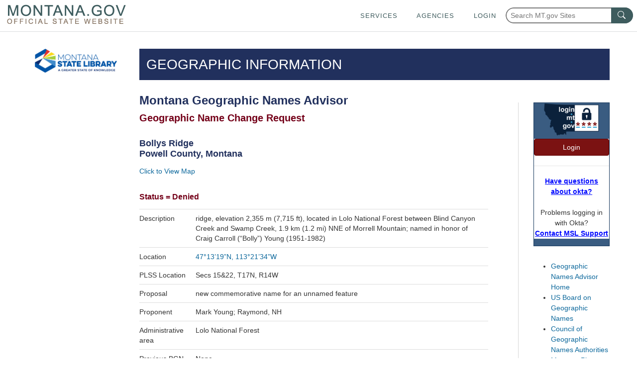

--- FILE ---
content_type: text/html; charset=utf-8
request_url: https://mslservices.mt.gov/Geographic_Information/Applications/GeographicNamesAdvisor/geonamesProposal.aspx?ID=40101
body_size: 39061
content:


<!DOCTYPE html>
<!-- Comment for publish 07/31/24 -->
<html lang="en">
<head>
    <!-- Google tag (gtag.js) -->
    <script async src="https://www.googletagmanager.com/gtag/js?id=G-1MYVZZD5M8"></script>
    <script>
        window.dataLayer = window.dataLayer || [];
        function gtag() { dataLayer.push(arguments); }
        gtag('js', new Date());

        gtag('config', 'G-1MYVZZD5M8');
    </script>

    <meta http-equiv="X-UA-Compatible" content="IE=Edge,chrome=1" /><meta charset="utf-8" /><meta name="viewport" content="width=device-width, initial-scale=1.0" /><link href="/Content/bootstrap.css" rel="stylesheet"/>
<link href="https://template.mt.gov/resources/template/template.css" rel="stylesheet" type="text/css" /><link href="/msl_favicon.ico" rel="shortcut icon" type="image/x-icon" /><link rel="stylesheet" href="//code.jquery.com/ui/1.11.4/themes/smoothness/jquery-ui.css" /><link href="../../../Content/CustomStyles.css" rel="stylesheet" type="text/css" /><link href="https://mslsrc.mt.gov/styles/site.css" rel="stylesheet" type="text/css" /><link href="https://mslsrc.mt.gov/styles/page-print.css" rel="stylesheet" type="text/css" media="print" />
    
    <style>
		.helpDivContent{
			display: none !important;
            visibility: hidden !important;
		}
		
		.helpDivLink:hover + div.helpDivContent{
			display: block !important;
            visibility: visible !important;
		}

        .footer h4 {
            width: 100%;
            font-size: 18px;
            font-weight: bold;
            text-transform: uppercase;
            margin-top: 0;
            margin-bottom: 0.5rem;
            line-height: 1.2;
        }

        .footer a {
            width: 100%;
            font-size: 18px;
            font-weight: bold;
            text-transform: uppercase;
            color: #fff;
            margin-top: 0.5rem;
            margin-bottom: 0.5rem;
            line-height: 1.2;
        }

        .footer .list-unstyled li {
            margin-bottom: 1em;
        }
	</style>
     <!-- Bootstrap & jQuery references -->
    
    <script src="/Scripts/jquery-3.7.1.min.js" type="text/javascript"></script>
    <script src="//mslsrc.mt.gov/Scripts/Bootstrap/4/bootstrap.min.js" type="text/javascript"></script>
    

    <!-- State template elements -->
    <link href="https://template.mt.gov/resources/template/template-min.css" rel="stylesheet" type="text/css" />
    <script src="https://template.mt.gov/resources/template/template-min.js" type="text/javascript"></script>

    <!-- Font awesome icons -->
    <script src="https://mslsrc.mt.gov/fonts/fontawesome/5/js/all.min.js" type="text/javascript"></script>


    <script src="/Scripts/jquery-1.10.2.min.js"></script>
    
    <script src="/Scripts/bootstrap.js"></script>
    <script src="/Scripts/bootstrap.min.js"></script>
    <script src="/Scripts/modernizr-2.6.2.js"></script>
    <script src="/Scripts/respond.js"></script>
    <script src="/Scripts/respond.min.js"></script>
    <script src="/Scripts/serviceReferences.js"></script>
    <script src="/Scripts/jquery-ui.js"></script>
    <script src="https://template.mt.gov/resources/template/template.js" type="text/javascript"></script>
    <script src="/Scripts/modernizr-2.6.2.js"></script>
<script src="/Scripts/modernizr-2.8.3.js"></script>

    <script src="https://mslsrc.mt.gov//scripts/jquery.number.min.js" type="text/javascript"></script>
    <script type="text/javascript">
        var ASPeNAdmin = 'False'
    </script>
    
    
    
    



<title>
	Proposal
</title></head>
<body id="MasterPageBodyTag" onload="onloadFunction()">
    <script>function onloadFunction() { return; }</script>
    <div id="template-header-wrapper">
        <div class="skipNav">
             
            <a href='#msl-page-content' class="" aria-label="Skip to main content" role="link" style="font-weight:bold; color: rgb(0, 8, 255)">Skip to main content</a>
        </div>

        <header id="template-header"></header>
    </div>
    <div id="template-page-wrapper">
        <form method="post" action="./geonamesProposal.aspx?ID=40101" id="tester">
<div class="aspNetHidden">
<input type="hidden" name="__EVENTTARGET" id="__EVENTTARGET" value="" />
<input type="hidden" name="__EVENTARGUMENT" id="__EVENTARGUMENT" value="" />
<input type="hidden" name="__VIEWSTATE" id="__VIEWSTATE" value="on+BO0rijBO/sfRdX70QP15Q9fXHsVFpwae8hSMlDWpHWgvR63n6ZPtMzNCoduEXEEcWLs4T/UzWAdz1n0y43oU4aibJcPJf8T8mkDDu6f5NRldkb3M3qieOc6SY+H6JGjwzzxz188FkiP8hlyaP/CKSzQK9kqGQ88f1yQq2ZYbTZZQPQdNjGPSH9/kdJ7YOPeOor7DZlDzzKfP23YySAEl+VptJauVBbiw0MmNV3nL/+jwXMOdX7nIpx6NnnWd3F6ft6+zReNrBONAkI+Pd4IBAseU0iqNGW0FpfKJAv+G+Sxfszyc2IA4MM4P6hYfGWpz/0wpZ8/uquDHXDzRquJYBgFra7RsOEBYXy5HJ+NhD91T16lsZ16+Sr5jVbX815wGXooSZOtvTKphCPPzw6d5C36/fcoJfiKJWfrswoahng9Y18PTNaASBCYjJvnTBIVCvAbGdLdm9HbYeOy+541Sg4zYc7QNqLTrCRNuj//ESUyUrD2qphHjabnh9rsFbGDZVGGPsbHO5PcC8JC6MqSGTi1GLBs/EKxJqAqnSqETEJj6S7kvFpI5OdXcmSAD/mvhC+5RG7dccMiBZZ5cCc7U0C+vLR0zlv+Ql7BmCE1CkgBeJZ9Mt+mwc0WAoUpJ64T8qvxcJsz08rjPsZO0JAZKXUhKR6cmYczNzaRCtC2kD2DmRzjAAm7bYIUhYcf/atr+jNmR6aIDPwR/1nHsVTd3wQS8Wa6rq6BoqjaS4NiMo/ZrVZG5qVYUl1FM30T+TO4jedggZoJ32HFiCLeaVl1qfgpp5dppKplO/jCBWOwKnaLFCVebV86jXZxTf9cQSk6yQB5Oqt7wx/vGPDZdHApneTt/e/[base64]/AduU2MSu9IyGGzsnIbkUB8cobQOwzFqu9mPx2xM1WgdYO9MDeGyz0f6/PxrCCDlo+FuI7e3mEWbAZiSGx4z0o47OkrMvpouiA7ud6Hc+yvf7o+si4z6Ebz4DuZ94+IEKoQXi6ZY/53y9dM759hRgOkNmEfwJeEIJ/d+F+G8WVSwT7VBtnCK0om+JpSXPITmRE/m5g9roVK9AiVhDkRuXuZk2hPL/yeNR8WDowHB86JoWteGjg51Wh28plGYwgSu7qmUwn+siIZUgVuOpBIHtbNe3Ubb+4YB0fcQ+i7KhV+gfV4HnGuyNj9/IEpKtP5bYbbcw0J+3pUv91RYKqE1Pbe3oKX+u6NGuveJbmqIZuP3JIAkTSb4xyxL3HuAMqrC9HvOrEJ+yGCTAhckfvY19YrRMcUvgFDPjJE+8lbLqZdvvRrKkY+0zRy+DKuFnH5XsswPAMsklxQfVlNcZC7TQRrlP0r/Wb9uQM15J9dNIPAPtLNavtn8e+xR81FpBG2yIaNIoBf9GJ+9kl5SyX0ITtw7rbiCYlwrW845Ci+vIwAhmQ00hoR1351HS+G+JE/RT09pSPP1m3bt6rqipKpIQxUxKN0loWu99AOu2PksOxzPjV81h5vzL/0fHC86qbLtAVDJEufDPZ8vvwFywkgAD3RNDBTyK3vSeb2fcsG2OWbNkUOjao8HfvM4fv44Og940Yhz3BRg/fCYilovBTd0jy/+u4zRhxWyYcTkkv+0bpXk4Tl5B4RrtcpOzfVDa6xf+iYlb/hk3m4r7/7pLDGYo2aoh71/Si+Qj/P0R7fcboabKPNnCQkXKKIAC158yuew42qUB8OoHKaKzLcd2eEKONTLjb46ikHVoA4s00duqY00uR1Nm9Wh0vSrldEHLEIBAEkVENd7QJB7JdUVsANKAAK8IOfUbWLa80hHRI9v7UhIUrwCJX1TKgMtU4MY+Z/sQHES3denxo8zfS0OdX3LkA5v+OKFpHw+IDYrUOhNna1mOGMOwpfx1qwxNA3V4Vf/ZEi2xpQROMVywr/8KiZ39dceMvB2YOBQPxB3J0cDRa8UyCGSg3dHFJkAnKori1ZHw8otbYu3qHZo0SuJ45npOUfCrBpAnOsxU9IuehQi+S2SeNhTae419wM7sOpMOmxyBxQNNEFOypz7zxoG5U1d2W4exuK6QLaYzMZu+px2he7ZBQqtWaUupjCa/u6V2QNLBp5nFK0KHnJDDxjo7XDoCzLQStjZQKibZMkp1u9yPHGnJIsILF7WdRHiOwUtLonhVVDWUvodsnvx6s596MpR1f8413FBI4R2CoqNfEQwmZbktNHkF8ZUfa9e9NW+Bvr7GYuy+2CjwZnaQXVmMUutRBlAv/rlylp/zs0chH/BU6C3D5eAzKqhVtpxYnxDRwNWgNtzbdRIlk0CCRs9fq0Ml5PJIMs0TszZ6w4DMJxAyMBEeyJkR5zN6Yt+s5jrq8K7sAsFOQXXMU/YbcwaWi+9dlMEf8ysYRcNlD1Jf/And5LcgXVsOj6ysMkffJtnr0ngfkJu3Mz64lxnwf+klDzh1PcAnTlkoF2J3jNnZ0wpJIMW9pfLNeo6uGKYu85PUlY7DjIVIiwXVuzegqmnljONRdR0JG01RURR1IsIWaY7K6GluYRHF5IrShO0a5FMbFAc97daKpNfHsK6jo/2aStaIsMgjpUZ0ZG4QTj7N5nrtRgUT+4W1cCmgtNSGmmpkI/2ss1ZwkiKrkvYtRz0glUlXJE1QQF48juUmpx+xAggejDisl197o1tHFj7DfZilTVaHkEDHs89zPNJLK2L5Ggmj0JPe7yTpMO2AjsIEx8l1hzExOmLXokxBKYv29gY2iJkOZKQRVKwtB2K79K9ml3cO4qnTSA9xt9CNCq6JSL/TWiaeAinvwgG4sDMYj3HTJ+PpmAdt8NHtNotTvUI72yj+hzdsSeXYvbArmIYocpm8sTb+eoJf3In/rtTKjeneKnHaMEaxhL0THVc7sMhia634bk7NyokaMQ86grLDEXSO3D2BUsmfzA9HK4W3dEoO9Tc2TW0eMhVVBjtPFhf5va3Eq+tVybl4hL+x0vqcTKpV7cgO5aJdKSdWOSf/FogPMcTKBQxw9KbWB/XpjFZH0BdRmsXfa1vsOIgP+8rPzepvJBGz6vC/vHOiXXFK4JMTZlIpvpZlKeShr/EzecvrKo1Us1djT1fpXHV+wqmRuBmvNN2BR7XAOnTamlcnmEVxtfrNxe5GfrARMCG6N60ko0rta7pK6O5IdGVr4DcWqJE/ojHiHbUZWEEKjiIJmChyRDpYjoBxLOFI5MMnVJkp68oWZC/Fh82JH3e2rOqYTWLk48Sr7kLsCPc99Z3EC5M8cYhEKCFxbRHNTnRii6cnxftMIllHCuAYU3qjxxCHZcY4U9XIg6OiVWuC0AK+cpxfSA3QY+ixLA0IDFtmyMzXlq3Yur1wy60mGDRhh0TlkiP2L0Wx2fcO2BAazvyBBbx9vZcGlcJRQ6/klARpRvmHagyjyMz7Aa6dPBIrwMzWgLGr9UDUgTLkGexggrf73hceSj23QrY7NZYd9MxIisLTdR2FgkpqttQtVndBSVGQmSAX51VM4WGf9PSTuaLTFMb0ABi0tc/q4ZbLMdGwpaUFeFllhjFUapCAoj7YWSvfRros+1U5mAAWiAPiyCaAquWTaKMqaoTvBIokrzAmtj56s0ee4q4/KUeF1YZJOxq+WoW5NQxWfiZPIoKKFebDcSuc+7rXMG1aIPc9Kxn6Y7NKgVKgqKiydxb0otyBjwEHsIMrPgBJWMYDVvFltRuK6vO55c3v0hEe/5obyhoQFrM1Qlv9PBKa2Fb3o8IK+N42MOhwhHYQ151qeLvdqqCuUcPT3h3yu3gAabDJVbCFKwIjFA9Dfl5iaa5wz4oyrf7Uu3tMdbPQaGcMn6d83EEqLo5po7ugzg+ROomndBYJgDmQ38WFi8log/8xbuQ6M8gMeOvAbXDqfb2hsqDIutyBrz4HwSltWNllpLTrR8e2aqBXPABfSTq4FTt3qmEaZCazJez1T/PQNlR4/gmAxUlDBjaMerhYNs8hpxJIbPf1EKWdCQ32OiT5JQgd1FFKO5+D01yyIErD+3d/cHzhLbsGOyG+lkEKJ/my8ZaSy9gDmEd2kmfsdXKVttdb2gAGct10anjICNX5poXAvuAC84TbQ/t84ea3VeCaIdq+K745Uklk50ieadFyZd2u2wcfAkIzxKiTBEP9oTS6D4yEi3rYz/DoiENY86dR3oSVxpa8WVP45DXeZY31Je14511lR1OqOuX2EqRk0KqeUKksDHd4b1l8TKUkFSqIhqLzp5snQxeBfBuPESA/lMAcQ==" />
</div>

<script type="text/javascript">
//<![CDATA[
var theForm = document.forms['tester'];
if (!theForm) {
    theForm = document.tester;
}
function __doPostBack(eventTarget, eventArgument) {
    if (!theForm.onsubmit || (theForm.onsubmit() != false)) {
        theForm.__EVENTTARGET.value = eventTarget;
        theForm.__EVENTARGUMENT.value = eventArgument;
        theForm.submit();
    }
}
//]]>
</script>



<script src="/bundles/MsAjaxJs?v=1lIP74FUF5gIQjfYEm1q0etiLc5FKSf3q8eoy_2O6Xs1" type="text/javascript"></script>
<script type="text/javascript">
//<![CDATA[
if (typeof(Sys) === 'undefined') throw new Error('ASP.NET Ajax client-side framework failed to load.');
//]]>
</script>

<script src="../../../Scripts/jquery-1.10.2.js" type="text/javascript"></script>
<script src="../../../Scripts/bootstrap.js" type="text/javascript"></script>
<script src="../../../Scripts/respond.js" type="text/javascript"></script>
<script src="/bundles/WebFormsJs?v=N8tymL9KraMLGAMFuPycfH3pXe6uUlRXdhtYv8A_jUU1" type="text/javascript"></script>
<div class="aspNetHidden">

	<input type="hidden" name="__VIEWSTATEGENERATOR" id="__VIEWSTATEGENERATOR" value="EBC00205" />
	<input type="hidden" name="__EVENTVALIDATION" id="__EVENTVALIDATION" value="nYtApkR1swIbxAxCdJ5W9JQJk5yupbx8324re+tPolULsHNblcptfw8PhatdbPXmc/cqMXAyenD8UwcRRDk/OuSFmYGv4Ku/M8BU1q8T24aWhyV0zNV4auPUJH1ylbex" />
</div>
            <script type="text/javascript">
//<![CDATA[
Sys.WebForms.PageRequestManager._initialize('ctl00$ctl00$ctl00$ctl00$ctl13', 'tester', [], [], [], 90, 'ctl00$ctl00$ctl00$ctl00');
//]]>
</script>


            <div class="container" id="msl-page-wrapper">
                <div class="row">
                    <div class="col-md-2">

                        <div id="msl-nav-wrapper">
                            <div class="accessibilityDiv" >
                                
                                <a href='#msl-page-content' aria-label="Skip to main content" class="sr-only sr-only-focusable" role="link" style="font-weight:bold; color: rgb(0, 8, 255)">Skip to main content</a>
                                <a href="tel:+14064443115" aria-label="The Montana State Library makes every effort to ensure that everyone may access the resources of our library including online resources through our website.  If you cannot access a resource or service please contact our library staff at 406-444-3115." class="sr-only sr-only-focusable" role="link">Questions regarding accessibility? (406)444-3115</a>
                            </div>
                            <a id="msl-nav-logo-link" href="//msl.mt.gov">
                                <img id="msl-nav-logo" class="img-responsive" src="https://mslsrc.mt.gov/images/msl_cl.png" alt="Montana State Library logo - link to home" /></a>
                        </div>
                    </div>
                    <div class="col-md-10" id="msl-content-wrapper">
                        <div id="msl-content" class="container" role="main">
                            

    
    <script>
        function getWayBackArchiveLink()The State of Montana requires an Okta account 
        {
            var waybackLink = 'https://wayback.archive-it.org/499/*/';
            var currentPage = document.location.href;

            window.location.href = waybackLink + currentPage;
        };
    </script>
    
    <style>
        #WebpageHistorySpan {
            cursor:pointer;
            color:blue;
            text-decoration:underline;
        }
        #WebpageHistorySpan:hover{
            text-decoration:none;
        }

        /* style rules for the okta login/logout control */
        #okta-login a {
            color: #0090cb;
        }
        #okta-login a:hover {
            color: #0077B2;
        }
        #okta-login.login-wrapper {
            width: 100%;
            margin: 30px auto;
            text-align: center;
        }
        #okta-login .logo {
            width: 75%;
        }
        #okta-login {
            background-color: #3A5C81;
            border: solid 1px #14365B;
        }
        #okta-login .btn-danger {
            background: #7b1212;
            border: 1px solid #620000;
        }
        #okta-login .btn-danger:hover {
            background: #620000;
        }
    </style>

    <div id="msl-page-home-top-banner-title">
        
    GEOGRAPHIC INFORMATION

    </div>

    <div id="outageDiv" class="hidden"></div>

    <div class="row">
        <div id="mslpagecontentcenter" class="col-md-9 msl-page-content-centerColumn">
            <div class="row">
                <div class="col-md-12" id="msl-page-content">

                    <div id="msl-page-content-editable">
                        
                        
    
    

    <h1>Montana Geographic Names Advisor</h1>
    <h2>Geographic Name Change Request</h2>
    

    

    
            <h3>
                <span id="MainContent_PageMainContentPlaceHolder_GeoInfoPageMainContentPlaceHolder_GeoNamesGeoInfoPageMainContentPlaceHolder_ProposalRepeater_New_NameLabel_0">Bollys Ridge</span><br />
                <span id="MainContent_PageMainContentPlaceHolder_GeoInfoPageMainContentPlaceHolder_GeoNamesGeoInfoPageMainContentPlaceHolder_ProposalRepeater_CountyLabel_0">Powell County, Montana</span>
                
            </h3>

            <div id="MainContent_PageMainContentPlaceHolder_GeoInfoPageMainContentPlaceHolder_GeoNamesGeoInfoPageMainContentPlaceHolder_ProposalRepeater_PDF_MapPanel_0">
	

                <p>
                    <a id="MainContent_PageMainContentPlaceHolder_GeoInfoPageMainContentPlaceHolder_GeoNamesGeoInfoPageMainContentPlaceHolder_ProposalRepeater_PDF_MapHyperLink_0" href="https://ftpgeoinfo.msl.mt.gov/Documents/Projects/GeographicNamesAdvisor/Maps/40101_Bollys_Ridge.pdf">Click to View Map</a>
                </p>
            
</div>

            <h4>Status =
                <span id="MainContent_PageMainContentPlaceHolder_GeoInfoPageMainContentPlaceHolder_GeoNamesGeoInfoPageMainContentPlaceHolder_ProposalRepeater_Label1_0">Denied</span></h4>

            <table class="table">
                <tr>
                    <td width="15%">Description</td>
                    <td>
                        <span id="MainContent_PageMainContentPlaceHolder_GeoInfoPageMainContentPlaceHolder_GeoNamesGeoInfoPageMainContentPlaceHolder_ProposalRepeater_Feature_TypeLabel_0">ridge</span>,
                        <span id="MainContent_PageMainContentPlaceHolder_GeoInfoPageMainContentPlaceHolder_GeoNamesGeoInfoPageMainContentPlaceHolder_ProposalRepeater_SizeLabel_0">elevation 2,355 m (7,715 ft)</span>,
                        <span id="MainContent_PageMainContentPlaceHolder_GeoInfoPageMainContentPlaceHolder_GeoNamesGeoInfoPageMainContentPlaceHolder_ProposalRepeater_DescriptionLabel_0">located in Lolo National Forest between Blind Canyon Creek and Swamp Creek, 1.9 km (1.2 mi) NNE of Morrell Mountain; named in honor of Craig Carroll (“Bolly”) Young (1951-1982)</span></td>
                </tr>
                <tr>
                    <td>Location</td>
                    <td>
                        <a id="MainContent_PageMainContentPlaceHolder_GeoInfoPageMainContentPlaceHolder_GeoNamesGeoInfoPageMainContentPlaceHolder_ProposalRepeater_LocationHyperLink_0" href="https://mslservices.mt.gov/Geographic_Information/Applications/DigitalAtlas/Default.aspx?basemap=USATOPO&amp;search=coordinatesdd&amp;latDecimalDegrees=47.221944444&amp;lonDecimalDegrees=-113.3594444" target="_blank"><span id="MainContent_PageMainContentPlaceHolder_GeoInfoPageMainContentPlaceHolder_GeoNamesGeoInfoPageMainContentPlaceHolder_ProposalRepeater_Location_DMSLabel_0">47°13’19”N, 113°21’34”W</span></a></td>
                </tr>
                <tr>
                    <td>PLSS Location</td>
                    <td>
                        <span id="MainContent_PageMainContentPlaceHolder_GeoInfoPageMainContentPlaceHolder_GeoNamesGeoInfoPageMainContentPlaceHolder_ProposalRepeater_TRSLabel_0">Secs 15&22, T17N, R14W</span></td>
                </tr>
                <tr>
                    <td>Proposal</td>
                    <td>
                        <span id="MainContent_PageMainContentPlaceHolder_GeoInfoPageMainContentPlaceHolder_GeoNamesGeoInfoPageMainContentPlaceHolder_ProposalRepeater_ProposalLabel_0">new commemorative name for an unnamed feature</span></td>
                </tr>
                <tr>
                    <td>Proponent</td>
                    <td>
                        <span id="MainContent_PageMainContentPlaceHolder_GeoInfoPageMainContentPlaceHolder_GeoNamesGeoInfoPageMainContentPlaceHolder_ProposalRepeater_ProponentLabel_0">Mark Young; Raymond, NH</span></td>
                </tr>
                
                <tr>
                    <td>Administrative area</td>
                    <td>
                        <span id="MainContent_PageMainContentPlaceHolder_GeoInfoPageMainContentPlaceHolder_GeoNamesGeoInfoPageMainContentPlaceHolder_ProposalRepeater_Admin_AreaLabel_0">Lolo National Forest</span></td>
                </tr>

                <tr>
                    <td>Previous BGN Action</td>
                    <td>
                        <span id="MainContent_PageMainContentPlaceHolder_GeoInfoPageMainContentPlaceHolder_GeoNamesGeoInfoPageMainContentPlaceHolder_ProposalRepeater_Previous_BGNLabel_0">None</span></td>
                </tr>
                <tr>
                    <td>See also</td>
                    <td>
                        <a href="geonamesProposal.aspx?ID=39901" >39901</a></td>
                </tr>

                <tr>
                    <td>GNIS ID</td>
                    <td>

                        <span id="MainContent_PageMainContentPlaceHolder_GeoInfoPageMainContentPlaceHolder_GeoNamesGeoInfoPageMainContentPlaceHolder_ProposalRepeater_GNISLabel_0">0</span>
                    </td>
                </tr>

                <tr>
                    <td>Local Usage</td>
                    <td>
                        <span id="MainContent_PageMainContentPlaceHolder_GeoInfoPageMainContentPlaceHolder_GeoNamesGeoInfoPageMainContentPlaceHolder_ProposalRepeater_Local_UsageLabel_0">None found</span>
                    </td>
                </tr>

                <tr>
                    <td>Published</td>
                    <td>
                        <span id="MainContent_PageMainContentPlaceHolder_GeoInfoPageMainContentPlaceHolder_GeoNamesGeoInfoPageMainContentPlaceHolder_ProposalRepeater_PublishedLabel_0">None found</span>
                    </td>
                </tr>

                <tr>
                    <td colspan="2" class="border_none">
                        This 2,355 m (7,715 ft) high ridge, proposed to be named Bollys Ridge, is approximately 2 km (1.3 mi) long. It lies between Blind Canyon Creek and Swamp Creek, 1.9 km (1.2 mi) north northeast of Morrell Mountain, and within Lolo National Forest in Powell County. The proposal is intended to honor Craig Carroll (“Bolly”) Young (1951–1982), who for 20 years hunted on the ridge with his father and brother, who is the proponent of this new name. According to the proponent, “this ridge was our second home.” There is reportedly a marker placed on the ridge by the proponent to commemorate his brother.<br/><br/>The Powell County Commissioners do not support the proposal, citing some negative comments made at a public hearing on the issue. Some local residents believe there might be another local name for the ridge, although no other name has been submitted.  The Montana State Names Authority has declined to offer a recommendation on this proposal, citing his friendship with the proponent. The U.S. Forest Service has no objection to the name.<br/><br/>A copy of the proposal was forwarded to the Blackfeet Nation, the Confederated Salish and Kootenai Tribes, and the Gros Ventre and Assiniboine Tribes, but no response was received, which is presumed to indicate no opinion on the issue. There are no other geographic features in Montana known to contain the word “Bolly.”</p>
                    </td>
                </tr>

                

                

                <div id="MainContent_PageMainContentPlaceHolder_GeoInfoPageMainContentPlaceHolder_GeoNamesGeoInfoPageMainContentPlaceHolder_ProposalRepeater_SNA_DecisionPanel_0">
	

                    <tr>
                        <td colspan="2" class="border_none">Montana Geographic Names Advisor Recommendation -
                            <a id="MainContent_PageMainContentPlaceHolder_GeoInfoPageMainContentPlaceHolder_GeoNamesGeoInfoPageMainContentPlaceHolder_ProposalRepeater_SNA_Decision_FileHyperLink_0" href="https://ftpgeoinfo.msl.mt.gov/Documents/Projects/GeographicNamesAdvisor/Recommendations/40101_Bollys_Ridge.pdf"><span id="MainContent_PageMainContentPlaceHolder_GeoInfoPageMainContentPlaceHolder_GeoNamesGeoInfoPageMainContentPlaceHolder_ProposalRepeater_SNA_Decision_FileLabel_0">None</span></a>

                            

                            <span id="MainContent_PageMainContentPlaceHolder_GeoInfoPageMainContentPlaceHolder_GeoNamesGeoInfoPageMainContentPlaceHolder_ProposalRepeater_SNA_DateLabel_0">(Friday, January 22, 2010)</span>
                        </td>
                    </tr>
                
</div>

                <div id="MainContent_PageMainContentPlaceHolder_GeoInfoPageMainContentPlaceHolder_GeoNamesGeoInfoPageMainContentPlaceHolder_ProposalRepeater_DNC_DatePanel_0">
	
                    <tr>
                        <td colspan="2" class="border_none">Domestic Names Committee Decision Date -
                            <span id="MainContent_PageMainContentPlaceHolder_GeoInfoPageMainContentPlaceHolder_GeoNamesGeoInfoPageMainContentPlaceHolder_ProposalRepeater_DNC_DateLabel_0">Thursday, May 13, 2010</span></td>
                    </tr>
                
</div>

                <div id="MainContent_PageMainContentPlaceHolder_GeoInfoPageMainContentPlaceHolder_GeoNamesGeoInfoPageMainContentPlaceHolder_ProposalRepeater_DNC_DiscussionPanel_0">
	
                    <tr>
                        <td colspan="2" class="border_none">Domestic Names Committee Discussion -
                            A motion was made and seconded not to approve this new name, citing a lack of direct and/or long term association between the intended honoree and the feature.<br/><br/>Vote: 11 in favor<br/>1 against<br/>0 abstentions<br/>The negative vote was cast in the belief that the name seems warranted.
                        </td>
                    </tr>
                
</div>
            </table>
        



                    </div>
                </div>
            </div>
            <div id="msl-page-history-div">
                
                <p>
                    <span id="WebpageHistorySpan" Title="Get Webpage History" onClick="javascript:getWayBackArchiveLink();">Page History</span>
                </p>
            </div>
        </div>

        <div id="mslpagenavigation" class="col-md-3 msl-page-navigation">

            <div id="msl-content-rightNav">
                <div id="msl-login-div">
                    <!-- Okta user panels -->
                    <div id="oktaPanels">
                        <div id="okta-login" class="login-wrapper p-2">
                            <!--04/25/2024 NSB Added alt tag for ADA requirements-->
                            <img class="logo d-block mx-auto mb-2" src="https://mslsrc.mt.gov/images/okta_loginLogo.png" alt="Okta Login image / link"/>
                            <div class="login-container text-center p-4" style="background-color:#fff;">

                                <!-- Unknown user, show this content -->
                                <div id="MainContent_anonymousUserContent">
                                    <button onclick="__doPostBack('ctl00$ctl00$ctl00$ctl00$MainContent$ctl00','')" type="button" class="btn btn-danger btn-block">Login</button>
                                </div>

                                <!-- Displays if the user has logged in -->
                                

                                <!-- Okta related links -->
                                <hr />                                
                                <p class="m-0"><a href="http://okta.mt.gov/Help" style="text-decoration:underline; font-weight:bold; color: rgb(0, 8, 255)" >Have questions about okta?</a>
                                    <br />
                                    <br />
                                    <!--04/25/2024 NSB Updated text contrast for ADA Requirements-->
                                    Problems logging in with Okta?<br /><a href="mailto:MSLServiceDesk@service.mt.gov" style="text-decoration:underline; font-weight:bold; color: rgb(0, 8, 255)">Contact MSL Support</a>
                                </p>
                            </div>
                        </div>    
                    </div>

                    

                </div>
                
    
    <div class="msl-infoContent-above">
        <ul>
            <div id="MainContent_PageInfoContentPlaceHolder_GeoInfoPageInfoContentPlaceHolder_HomePanel">
	
                <li>
                    <a id="MainContent_PageInfoContentPlaceHolder_GeoInfoPageInfoContentPlaceHolder_HomeHyperLink" href="/Geographic_Information/Applications/GeographicNamesAdvisor/Default.aspx">Geographic Names Advisor Home</a></li>
            
</div>
            <li>
                <a id="MainContent_PageInfoContentPlaceHolder_GeoInfoPageInfoContentPlaceHolder_HyperLink1" href="//geonames.usgs.gov/domestic" target="_blank">US Board on Geographic Names</a></li>
            <li>
                <a id="MainContent_PageInfoContentPlaceHolder_GeoInfoPageInfoContentPlaceHolder_HyperLink2" href="//cogna50usa.org/" target="_blank">Council of Geographic Names Authorities</a></li>
            <li>
                <a id="MainContent_PageInfoContentPlaceHolder_GeoInfoPageInfoContentPlaceHolder_HyperLink3" href="//mtplacenames.org/" target="_blank">Montana Place Names</a></li>
        </ul>
    </div>
    



            </div>
        </div>
    </div>



                        </div>
                    </div>
                </div>
            </div>
        </form>
    </div>



        
       <div id="template-footer-wrapper" role="contentinfo" style="background-color: #0D2C6B">

       <!-- new MSL footer -->
       <div class="footer pt-4 pb-3" data-uw-styling-context="true">
           <div class="container-fluid" data-uw-styling-context="true">
               <div class="row" data-uw-styling-context="true">
                   <div class="col-lg-3" data-uw-styling-context="true">
                       <img alt="MSL Logo" class="d-block img-fluid mx-auto" height="75" src="https://mslsrc.mt.gov/images/msl_white.png" width="198" data-uw-styling-context="true">
                   </div>
                   <div class="col-lg-3" data-uw-styling-context="true">
                       <h4 data-uw-styling-context="true" style="color:white;">CONTACT US:</h4>
                       <div class="row no-gutters" data-uw-styling-context="true">
                           <div class="col" data-uw-styling-context="true">
                               <ul class="list-unstyled" data-uw-styling-context="true">
                                   <!-- 01/22/24 NSB Updated physical address MSL Case - CS0453733 -->
                                   <li data-uw-styling-context="true"><address data-uw-styling-context="true"><strong data-uw-styling-context="true" style="color:white;">PO Box 201800 or 1201 11th Ave<br data-uw-styling-context="true" style="color:white;">Helena, Montana 59620 </strong></address></li>
                                   <li data-uw-styling-context="true" style="color:white;">Hours: Monday-Friday <br data-uw-styling-context="true" style="color:white;">8AM-5PM</li>
                               </ul>
                           </div>
                           <div class="col" data-uw-styling-context="true">
                               <ul class="list-unstyled" data-uw-styling-context="true">
                                   <li data-uw-styling-context="true" style="color:white;">Phone: (406) 444-3115 <br data-uw-styling-context="true" style="color:white;">Toll Free: (800) 338-5087 <br data-uw-styling-context="true" style="color:white;">TTY: (406) 444-4799</li>
                                   <li><a href="https://msl.mt.gov/accessibility">Accessibility Statement</a></li>
                                   <li data-uw-styling-context="true"><strong data-uw-styling-context="true" style="color:white;">Email: <a href="https://directory.mt.gov/govt/state-dir/agency/library" data-uw-styling-context="true" style="color:white;">View Directory</a> </strong></li>
                               </ul>
                           </div>
                       </div>
                   </div>
                   <div class="col-lg-3" data-uw-styling-context="true">
                       <h4 data-uw-styling-context="true" style="color:white;">QUICK LINKS:</h4>
                       <div class="row no-gutters" data-uw-styling-context="true">
                           <div class="col" data-uw-styling-context="true">
                               <ul data-uw-styling-context="true">
                                   <li data-uw-styling-context="true" style="color:white;"><a href="https://msl.mt.gov/about/news" data-uw-styling-context="true">News</a></li>
                                   <li data-uw-styling-context="true" style="color:white;"><a href="https://mslservices.mt.gov/geographic_information/maps/gallery/" data-uw-styling-context="true">Maps</a></li>
                                   <li data-uw-styling-context="true" style="color:white;"><a href="https://msl.mt.gov/privacy" data-uw-styling-context="true">Privacy Policy</a></li>
                                   <li data-uw-styling-context="true" style="color:white;"><a href="https://msl.mt.gov/about/publications/statistics/" data-uw-styling-context="true">Dashboards</a></li>
                               </ul>
                           </div>
                           <div class="col" data-uw-styling-context="true">
                               <ul data-uw-styling-context="true">
                                   <li data-uw-styling-context="true" style="color:white;"><a href="https://mslservices.mt.gov/aspen/events/" data-uw-styling-context="true">Calendar</a></li>
                                   <li data-uw-styling-context="true" style="color:white;"><a href="https://msl.mt.gov/about/publications/reference_services" data-uw-styling-context="true">Visit Us</a></li>
                                   <li data-uw-styling-context="true" style="color:white;"><a href="https://www.youtube.com/channel/UCYr45bzGZAeV7PZJgZvwwPQ" data-uw-styling-context="true">Library Videos</a></li>
                                   <li data-uw-styling-context="true" style="color:white;"><a href="https://msl.mt.gov/research/interlibrary_loan/state_employee_library_card" data-uw-styling-context="true">Apply for a Library Card</a></li>
                               </ul>
                           </div>
                       </div>
                   </div>
                   <div class="col-lg-3" data-uw-styling-context="true">
                        <h4 data-uw-styling-context="true" style="color:white;">FOLLOW US:</h4>
                        <div class="mt-3" data-uw-styling-context="true">
                            <ul class="social-links nav justify-content-center" data-uw-styling-context="true">
                                <li class="nav-item" data-uw-styling-context="true">
                                    <a class="nav-link" href="https://www.facebook.com/MontanaStateLibrary/" aria-label="Facebook Link" data-uw-styling-context="true">
                                        <svg class="svg-inline--fa fa-facebook-f fa-w-10 fa-lg" aria-hidden="true" data-uw-styling-context="true" focusable="false" data-prefix="fab" data-icon="facebook-f" role="img" xmlns="http://www.w3.org/2000/svg" viewBox="0 0 320 512" data-fa-i2svg=""><path fill="currentColor" d="M279.14 288l14.22-92.66h-88.91v-60.13c0-25.35 12.42-50.06 52.24-50.06h40.42V6.26S260.43 0 225.36 0c-73.22 0-121.08 44.38-121.08 124.72v70.62H22.89V288h81.39v224h100.17V288z"></path></svg><!-- <i class="fab fa-facebook-f fa-lg" aria-hidden="true" data-uw-styling-context="true"></i> -->
                                    </a>
                                </li>
                                <li class="nav-item" data-uw-styling-context="true">
                                    <a class="nav-link" href="https://twitter.com/mtstatelibrary?lang=en" aria-label="X / Twitter Link" data-uw-styling-context="true">
                                        <svg class="svg-inline--fa fa-twitter fa-w-16 fa-lg" aria-hidden="true" aria-label="" data-uw-styling-context="true" focusable="false" data-prefix="fab" data-icon="twitter" role="img" xmlns="http://www.w3.org/2000/svg" viewBox="0 0 512 512" data-fa-i2svg=""><path fill="currentColor" d="M459.37 151.716c.325 4.548.325 9.097.325 13.645 0 138.72-105.583 298.558-298.558 298.558-59.452 0-114.68-17.219-161.137-47.106 8.447.974 16.568 1.299 25.34 1.299 49.055 0 94.213-16.568 130.274-44.832-46.132-.975-84.792-31.188-98.112-72.772 6.498.974 12.995 1.624 19.818 1.624 9.421 0 18.843-1.3 27.614-3.573-48.081-9.747-84.143-51.98-84.143-102.985v-1.299c13.969 7.797 30.214 12.67 47.431 13.319-28.264-18.843-46.781-51.005-46.781-87.391 0-19.492 5.197-37.36 14.294-52.954 51.655 63.675 129.3 105.258 216.365 109.807-1.624-7.797-2.599-15.918-2.599-24.04 0-57.828 46.782-104.934 104.934-104.934 30.213 0 57.502 12.67 76.67 33.137 23.715-4.548 46.456-13.32 66.599-25.34-7.798 24.366-24.366 44.833-46.132 57.827 21.117-2.273 41.584-8.122 60.426-16.243-14.292 20.791-32.161 39.308-52.628 54.253z"></path></svg><!-- <i class="fab fa-twitter fa-lg" aria-hidden="true" data-uw-styling-context="true"></i> -->
                                    </a>
                                </li>
                                <li class="nav-item" data-uw-styling-context="true">
                                    <a class="nav-link" href="https://www.instagram.com/montanastatelibrary/" aria-label="Instagram Link" data-uw-styling-context="true">
                                        <svg class="svg-inline--fa fa-instagram fa-w-14 fa-lg" aria-hidden="true" data-uw-styling-context="true" focusable="false" data-prefix="fab" data-icon="instagram" role="img" xmlns="http://www.w3.org/2000/svg" viewBox="0 0 448 512" data-fa-i2svg=""><path fill="currentColor" d="M224.1 141c-63.6 0-114.9 51.3-114.9 114.9s51.3 114.9 114.9 114.9S339 319.5 339 255.9 287.7 141 224.1 141zm0 189.6c-41.1 0-74.7-33.5-74.7-74.7s33.5-74.7 74.7-74.7 74.7 33.5 74.7 74.7-33.6 74.7-74.7 74.7zm146.4-194.3c0 14.9-12 26.8-26.8 26.8-14.9 0-26.8-12-26.8-26.8s12-26.8 26.8-26.8 26.8 12 26.8 26.8zm76.1 27.2c-1.7-35.9-9.9-67.7-36.2-93.9-26.2-26.2-58-34.4-93.9-36.2-37-2.1-147.9-2.1-184.9 0-35.8 1.7-67.6 9.9-93.9 36.1s-34.4 58-36.2 93.9c-2.1 37-2.1 147.9 0 184.9 1.7 35.9 9.9 67.7 36.2 93.9s58 34.4 93.9 36.2c37 2.1 147.9 2.1 184.9 0 35.9-1.7 67.7-9.9 93.9-36.2 26.2-26.2 34.4-58 36.2-93.9 2.1-37 2.1-147.8 0-184.8zM398.8 388c-7.8 19.6-22.9 34.7-42.6 42.6-29.5 11.7-99.5 9-132.1 9s-102.7 2.6-132.1-9c-19.6-7.8-34.7-22.9-42.6-42.6-11.7-29.5-9-99.5-9-132.1s-2.6-102.7 9-132.1c7.8-19.6 22.9-34.7 42.6-42.6 29.5-11.7 99.5-9 132.1-9s102.7-2.6 132.1 9c19.6 7.8 34.7 22.9 42.6 42.6 11.7 29.5 9 99.5 9 132.1s2.7 102.7-9 132.1z"></path></svg><!-- <i class="fab fa-instagram fa-lg" aria-hidden="true" data-uw-styling-context="true"></i> -->
                                    </a>
                                </li>
                                <li class="nav-item" data-uw-styling-context="true">
                                    <a class="nav-link" href="https://www.youtube.com/channel/UCYr45bzGZAeV7PZJgZvwwPQ" aria-label="Youtube Link" data-uw-styling-context="true">
                                        <svg class="svg-inline--fa fa-youtube fa-w-18" aria-hidden="true" data-uw-styling-context="true" focusable="false" data-prefix="fab" data-icon="youtube" role="img" xmlns="http://www.w3.org/2000/svg" viewBox="0 0 576 512" data-fa-i2svg=""><path fill="currentColor" d="M549.655 124.083c-6.281-23.65-24.787-42.276-48.284-48.597C458.781 64 288 64 288 64S117.22 64 74.629 75.486c-23.497 6.322-42.003 24.947-48.284 48.597-11.412 42.867-11.412 132.305-11.412 132.305s0 89.438 11.412 132.305c6.281 23.65 24.787 41.5 48.284 47.821C117.22 448 288 448 288 448s170.78 0 213.371-11.486c23.497-6.321 42.003-24.171 48.284-47.821 11.412-42.867 11.412-132.305 11.412-132.305s0-89.438-11.412-132.305zm-317.51 213.508V175.185l142.739 81.205-142.739 81.201z"></path></svg><!-- <i class="fab fa-youtube" aria-hidden="true" data-uw-styling-context="true"></i> -->
                                    </a>
                                </li>
                            </ul>

                        </div>
                    </div>
               </div>
           </div>
       </div>
       <!-- ITSD footer -->
       <footer id="template-footer"></footer>
   </div>
    <script src="https://mslsrc.mt.gov/Scripts/siteStructure_MainMenu.js"></script>
    <script src="https://mslsrc.mt.gov/Scripts/siteSearch.js"></script>
    <script src="https://mslsrc.mt.gov/Scripts/siteStructure.js"></script>
    <script src="https://mslsrc.mt.gov/scripts/jquery.outage.js"></script>
</body>
</html>

--- FILE ---
content_type: text/css
request_url: https://template.mt.gov/resources/template/template.css
body_size: 5170
content:
/**********CONTENTS                                  **********/
/**********RESET CSS Line 6                          **********/
/**********MONTANA.GOV TEMPLATE CSS Line 39          **********/
/**********MONTANA.GOV TEMPLATE IE7 CSS FIX Line 111 **********/

/**********RESET CSS BEGIN**********/
html, body, div, span, applet, object, iframe, h1, h2, h3, h4, h5, h6, p, blockquote, pre, a, abbr, acronym, address, big, cite, code,
del, dfn, em, img, ins, kbd, q, s, samp, small, strike, strong, sub, sup, tt, var, b, u, i, center, dl, dt, dd, ol, ul, li,
fieldset, form, label, legend, table, caption, tbody, tfoot, thead, tr, th, td, article, aside, canvas, details, embed,
figure, figcaption, footer, header, hgroup, menu, nav, output, ruby, section, summary, time, mark, audio, video {
    margin: 0;
    padding: 0;
    border: 0;
    font-size: 100%;
    font: inherit;
    vertical-align: baseline;
}

/* HTML5 display-role reset for older browsers */
article, aside, details, figcaption, figure, footer, header, hgroup, menu, nav, section {
    display: block;
}

body {
    line-height: 1;
}
/* ol, ul {list-style:none;} Commented out from original to preserve existing diversity of lists */
blockquote, q {
    quotes: none;
}

    blockquote:before, blockquote:after,
    q:before, q:after {
        /*content:'';*/
        content: none;
    }

table {
    border-collapse: collapse;
    border-spacing: 0;
}

/*NOW SOME MT.GOV SPECIFIC RULES BASED ON WEBKIT DEFAULTS  -- remove for next template, should be in mt.gov css */
html, body {
    height: 100%
}

p, blockquote, dl, ol, ul, fieldset, form, table {
    margin: 1em 0;
}

h1 {
    margin: 0.67em 0;
}

h2 {
    margin: 0.83em 0;
}

h3 {
    margin: 1em 0;
}

h4 {
    margin: 1.33em 0;
}

h5 {
    margin: 1.67em 0;
}

h6 {
    margin: 2.33em 0;
}

b, strong {
    font-weight: bolder;
}

i, em {
    font-style: italic;
}

blockquote {
    padding-left: 2.5em;
}

ol, ul {
    list-style-position: outside;
    padding-left: 2.5em;
}
/*MT.GOV SPECIFIC END  -- remove for next template, should be in mt.gov css */

/**********RESET CSS END**********/


/**********MONTANA.GOV TEMPLATE CSS BEGIN**********/
body {
    min-height: 100%;
    background-size: cover !important;
    background-position: center top;
    background-repeat: no-repeat !important;
    background-attachment: fixed !important;
}

    body.bgTop {
        background-position: center top !important;
    }

    body.bgBottom {
        background-position: center bottom !important;
    }

    body.bgCenter {
        background-position: center center !important;
    }
/*html, body, #template-header, #template-footer {height:100%;margin:0;padding:0;font-family:"Helvetica Neue", Helvetica, Arial, sans-serif;}*/
#template-header, #template-footer {
    margin: 0;
    padding: 0;
    font-family: "Helvetica Neue", Helvetica, Arial, sans-serif;
    font-size: 16px !important;
    line-height: 1.5 !important;
}

/*TEMPLATE HEADER*/
#template-header {
    display:flex;
    justify-content: space-between;
    align-items: center;
    align-content: center;
    height: 4em !important;
    background-color: #ffffff;
    position: fixed;
    top: 0;
    left: 0;
    right: 0;
    z-index: 999;
    border-bottom: 1px solid #dbdcde;
    padding: 0 .5em !important;
}

#template-header-logo {
    width: 248px !important;
    height: 48px !important;
    margin: 0 !important;
    padding: 0 !important;
}

#template-header-nav, #template-header-nav li {
    -webkit-box-sizing: border-box;
    -moz-box-sizing: border-box;
    box-sizing: border-box;
}

#template-header-nav {
    float: right;
    margin: 0;
    padding: 0;
}

    #template-header-nav li {
        display: inline-flex;
        justify-content: center;
        align-items: center;
        align-content: center;
        position: relative;
    }

        #template-header-nav li a {
            font-size: .8em !important;
            color: #3E5B5D;
            text-decoration: none;
            padding: 1.7em 1.5em;
            display: inline-block;
            letter-spacing: 1px;
            text-transform: uppercase;
            line-height: 1.5 !important;
        }

*:first-child + html header#template-header ul#template-header-nav li a {
    text-decoration: none;
    padding: 0.625em;
    display: inline-block;
    text-transform: uppercase; /* for IE 6, 7 */
}

#template-header-nav li a:hover {
    background-color: #eeeeee;
    text-decoration: underline;
}

#template-search-button {
    height: 100%;
    min-height: 32px;
    width: 44px;
    position: absolute;
    top: 0;
    right: 0;
    border:none;
    border-radius:0;
    font-size: 18px;
    color:#fff;
    background:#3e5c5e;
    display: flex;
    justify-content: center;
    align-items: center;
}

    #template-search-button:hover, #template-search-button:focus {
        cursor: pointer;
        background:#272f3b;
    }

    #template-search-button.advancedsearch {
        right: 18px;
    }

#template-search-item {
    width: 100%;
    font-size: .9rem;
    border:2px solid #7b7b7b;
    border-radius:9999rem;
    padding:.25rem .5rem;
    height:32px;
    margin:0;
}

    #template-search-item.advancedsearch {
        padding-right: 3.5em;
    }

#template-search-wrap {
    background: #fff;
    width: clamp(207px, 20vw, 280px);
    border-radius: 9999rem;
    overflow: hidden;
    position: relative;
}

#template-search-advanced {
    padding-bottom: 1em;
    top: 36px;
    right: 0;
    z-index: 1000;
    height: auto;
    width: 200px;
    position: absolute;
    background-color: rgb(239,239,239);
    border-top: 1px solid #897A67;
    display: none;
}

    #template-search-advanced h1 {
        margin: 0;
        font-size: .75em;
        color: #555555;
        padding: 1em;
        font-weight: bold;
    }

    #template-search-advanced span {
        padding: .5em 1em;
        display: list-item;
        color: rgb(46, 119, 124);
        display: block;
        padding-left: 1.5em;
        text-transform: uppercase;
    }

#template-search-advancedbtn {
    font-size: 1em;
    z-index: 1006;
    position: absolute;
    top: 11px;
    right: 4px;
}

    #template-search-advancedbtn:hover, #template-search-advanced span {
        cursor: pointer;
    }

a[name], .template-header-offset {
    position: absolute;
    margin-top: -110px;
}

@media only screen and (max-width:50em) {
    #template-header-nav li a {
        padding: 1.7em 1em !important;
    }
}

@media screen and (max-width:48em) {
    #template-header .tagline {
        display: none;
    }

    #template-header {
        height: auto !important;
        position: relative !important;
        border-bottom: none;
        display: flex;
        flex-flow: row wrap;
        align-items: center;
        width: 100%;
        padding:0!important;
    }

    #template-header-logo {
        padding: .25rem 0 .25rem .25rem !important;
        border: none !important;
        width: 100% !important;
        height: auto !important;
    }

    #template-header-nav {
        display: none;
    }

    #template-search-wrap {
        width: 100%;
        border: .5em solid rgba(51,51,51, .7);
        border-radius: 0;
    }

    #template-search-item {
        width: 100%;
        background: none repeat scroll 0 0 #efefef;
        border:none;
        border-radius: 0;
    }

        #template-search-item.advancedsearch {
            margin: 0 !important;
            padding: 0 !important;
        }

        #template-search-button.advancedsearch {
            right: 35px;
        }

    #template-header-wrapper {
        height: auto !important;
        position: relative !important;
    }

    #template-search-advancedbtn {
        height: 18px;
        font-size: 1.5em;
        right: 0;
        top: 0;
        padding: .2em;
        color: #6E9699;
        background-color: #DDDDDD;
    }

    #template-search-advanced {
        font-size: 100%;
        top: 26px;
        right: 0;
    }

        #template-search-advanced span {
            padding: 1em;
            right: 8px;
        }
}

@media print {
    #template-header {
        position: relative;
    }

    #template-search-button {
        display: none;
    }

    #template-search-wrap {
        display: none;
    }

    #template-header-nav {
        display: none;
    }
}

/*TEMPLATE PAGE WRAPPER*/
#template-page-wrapper {
    min-height: 100%;
}

img.bg { /* Set rules to fill background */
    min-height: 100%;
    min-width: 1024px; /* Set up proportionate scaling */
    width: 100%;
    height: auto; /* Set up positioning */
    position: fixed;
    top: 0;
    left: 0;
    z-index: -1;
}

@media screen and (max-width:1024px) { /* Specific to this particular image */
    img.bg {
        left: 50%;
        margin-left: -512px; /* 50% */
    }
}

#template-layout-push {
    height: 128px;
}

/*STICKY FOOTER CSS*/
#template-layout-wrapper {
    margin: auto 0 -64px auto;
    min-height: 100%;
    height: auto !important;
}

/*TEMPLATE FOOTER*/
#template-footer {
    width: 100%;
    height: auto;
    min-height: 64px;
    padding: .25rem 1rem;
    box-sizing: border-box;
    border-top: 1px solid #897A67;
    position: relative;
    background-color: #ffffff;
    display:flex;
    flex-flow:row wrap;
    flex-direction: row-reverse;
    justify-content: center;
    align-items: center;
    align-content: center;
}

#template-footer-logo {
    float: right;
    margin: 0;
    padding: 0;
    border: none;
}

#template-footer-nav {
    text-align: center;
    list-style: none outside none;
    padding: 0 .5em;
    z-index: 10;
    margin-bottom: 0;
    bottom: 0;
    line-height: 1.6;
    display: flex;
    flex:1 1 auto;
    flex-flow:row wrap;
    justify-content: center;
}

    #template-footer-nav li {
        list-style-type: none;
        float: none;
        color: #FFF;
        display: inline;
        padding: 0;
        margin: 0;
    }

        #template-footer-nav li a {
            font-size: .8em;
            color: #3E5B5D;
            text-decoration: none;
            padding: 1.45em 1.5em;
            display: inline-block;
            letter-spacing: 1px;
            margin: 0px;
            float: left;
            width: auto;
            text-transform: uppercase;
        }

        *:first-child + html #template-footer-nav li a {
            text-decoration: none;
            padding: 1.8em 1em;
            display: inline-block;
            text-transform: uppercase; /* for IE 6, 7 */
        }

@media screen and (max-width:48em) {
    #template-footer {
        width: 100%;
        padding: 1rem;
        text-align: center;
        position: relative;
        justify-content: center;
        gap:1rem;
        background-color: #ffffff;
    }

    #template-footer-nav {
        width: 100%;
        display: grid;
        justify-content: center;
        align-items: center;
        align-content: center;
        gap:1rem;
    }

        #template-footer-nav li {
            float: none;
            margin: 0;
            padding: 0;
            width: 100%;
        }

            #template-footer-nav li a {
                padding: 1em;
                display: block;
                width: 100%;
                color: #ffffff;
                background-color: #3E5B5D;
            }

    #template-footer-logo {
        padding:0;
    }
}

@media print {
    #template-footer-logo {
        display: none;
    }

    #template-footer > a {
        display: none;
    }

    #template-footer-nav {
        width: 50em;
    }

        #template-footer-nav li {
            display: none;
        }
}

#template-footer-nav li a:hover {
    background-color: #eeeeee;
    text-decoration: underline;
    position: relative;
    color: #4D6A6D;
}

/**********MONTANA.GOV TEMPLATE CSS END**********/

#template-header #template-header-nav.search, #template-header #template-header-nav.search li, #template-header #template-header-nav.search li a {
    height: 100%;
}

@media print {
    #bgImg {
        display: none;
    }
}

/**********MONTANA.GOV TEMPLATE IE7 CSS FIX BEGIN**********/
html.lt-ie8 #template-header-nav {
    right: 0px;
    width: auto;
    position: absolute;
    height: 100%;
}

    html.lt-ie8 #template-header-nav li {
        display: inline;
        zoom: 1;
        vertical-align: middle;
        height: 100%;
        overflow: hidden;
    }

        html.lt-ie8 #template-header-nav li a {
            height: 100%;
            padding-top: 1.8em !important;
        }

html.lt-ie8 #template-search {
    padding-right: 1em;
}

html.lt-ie8 #template-search-button {
    margin-left: 175px;
}

html.lt-ie8 #template-search-advancedbtn {
    margin-top: 1.5em;
    margin-left: 205px;
}

html.lt-ie8 #template-search-advanced {
    right: 8px;
    width: 220px;
}
/**********MONTANA.GOV TEMPLATE IE7 CSS FIX END**********/


/**********MONTANA.GOV Amber Alert Header Start**********/
#template-AmberAlertHead {
    z-index: 99;
    top: 0;
    position: fixed;
    width: 100%;
    display: block;
    color: #fff;
    background: #8b0000 url("//template.mt.gov/resources/template/images/MK_amberAlert.png") center right no-repeat;
    text-align: center;
    background-size: auto 70%;
    -webkit-box-sizing: border-box !important;
    -moz-box-sizing: border-box !important;
    box-sizing: border-box !important;
}

    #template-AmberAlertHead .template-amberAlertGroup {
        margin: 0 auto;
        display: block;
        width: 100%;
        overflow: hidden;
        height: auto;
        padding: 0;
        -webkit-box-sizing: border-box !important;
        -moz-box-sizing: border-box !important;
        box-sizing: border-box !important;
    }

        #template-AmberAlertHead .template-amberAlertGroup .template-amberAlertItem {
            display: inline-block;
            padding: 8px 0 8px 0 !important;
            margin: 0 15px;
            overflow: hidden !important;
            -webkit-box-sizing: border-box !important;
            -moz-box-sizing: border-box !important;
            box-sizing: border-box !important;
        }

            #template-AmberAlertHead .template-amberAlertGroup .template-amberAlertItem label {
                color: #fff;
                display: inline-block !important;
                height: 32px !important;
                padding: 8px 0 !important;
                text-align: center;
                margin: 0;
                font-size: 16px !important;
                line-height: 16px !important;
                font-weight: 400 !important;
                -webkit-box-sizing: border-box !important;
                -moz-box-sizing: border-box !important;
                box-sizing: border-box !important;
                font-family: 'Helvetica Neue', Helvetica, Arial, sans-serif !important;
            }

            #template-AmberAlertHead .template-amberAlertGroup .template-amberAlertItem a {
                background: #8b0000;
                color: #fff;
                border: 1px solid #fff;
                text-decoration: none;
                width: 49%;
                height: 32px !important;
                padding: 8px !important;
                max-width: 250px;
                font-size: 16px !important;
                line-height: 16px !important;
                font-weight: 400 !important;
                -webkit-box-sizing: border-box !important;
                -moz-box-sizing: border-box !important;
                box-sizing: border-box !important;
                font-family: 'Helvetica Neue', Helvetica, Arial, sans-serif !important;
            }

                #template-AmberAlertHead .template-amberAlertGroup .template-amberAlertItem a:hover {
                    background: #660000;
                }

@media screen and (max-width:600px) {
    #template-AmberAlertHead .template-amberAlertGroup {
        height: 48px;
    }

        #template-AmberAlertHead .template-amberAlertGroup .template-amberAlertItem {
            padding: 0 !important;
            overflow: visible !important;
        }

            #template-AmberAlertHead .template-amberAlertGroup .template-amberAlertItem label {
                display: block !important;
                height: unset !important;
                padding: 4px 0 !important;
                font-size: 12px !important;
                line-height: 12px !important;
            }

            #template-AmberAlertHead .template-amberAlertGroup .template-amberAlertItem a {
                width: auto;
                height: unset !important;
                padding: 4px !important;
                font-size: 12px !important;
                line-height: 12px !important;
                padding: 4px !important;
            }
}
/**********MONTANA.GOV Amber Alert Header End**********/
/**********MONTANA.GOV Alert box Header Start**********/
#template-BOXAmberAlertHead {
    z-index: 99;
    top: 0;
    position: fixed;
    float: left;
    width: 100%;
    display: block;
    color: #fff;
    text-align: center;
    background-size: auto 70%;
    font-size: 16px !important;
    line-height: 16px !important;
    font-weight: 400 !important;
    -webkit-box-sizing: border-box !important;
    -moz-box-sizing: border-box !important;
    box-sizing: border-box !important;
}

    #template-BOXAmberAlertHead .template-amberAlertGroup {
        margin: 0 auto;
        display: block;
        width: 100%;
        overflow: hidden;
        height: auto;
        padding: 0;
        -webkit-box-sizing: border-box !important;
        -moz-box-sizing: border-box !important;
        box-sizing: border-box !important;
    }

#templateBOX-AmberAlertHead .template-BOXamberAlertGroup .template-BOXamberAlertItem {
    clear: both;
    display: block;
    width: 100%;
    height: 64px;
    padding: 8px 0 8px 0 !important;
    overflow: hidden !important;
    -webkit-box-sizing: border-box !important;
    -moz-box-sizing: border-box !important;
    box-sizing: border-box !important;
}

#template-BOXAmberAlertHead .template-BOXamberAlertGroup .template-BOXamberAlertItem label {
    color: #fff;
    display: inline-block !important;
    height: 32px !important;
    padding: 8px 0 !important;
    border: 1px solid #8b0000;
    text-align: center;
    margin: 0;
    font-size: 16px !important;
    line-height: 16px !important;
    font-weight: 400 !important;
    -webkit-box-sizing: border-box !important;
    -moz-box-sizing: border-box !important;
    box-sizing: border-box !important;
    font-family: 'Helvetica Neue', Helvetica, Arial, sans-serif !important;
}

#template-BOXAmberAlertHead .template-BOXamberAlertGroup .template-BOXamberAlertItem a {
    display: inline-block !important;
    background: #8b0000;
    color: #fff;
    border: 1px solid #fff;
    text-decoration: none;
    width: 49%;
    height: 32px !important;
    padding: 8px 8px !important;
    max-width: 250px;
    font-size: 16px !important;
    line-height: 16px !important;
    font-weight: 400 !important;
    -webkit-box-sizing: border-box !important;
    -moz-box-sizing: border-box !important;
    box-sizing: border-box !important;
    font-family: 'Helvetica Neue', Helvetica, Arial, sans-serif !important;
}

    #template-BOXAmberAlertHead .template-BOXamberAlertGroup .template-BOXamberAlertItem a:hover {
        background: #660000;
    }

@media screen and (min-width:700px) {
    .template-BOXamberAlertItem {
        padding-top: 10px !important;
    }
}

@media screen and (min-width:1400px) {
    .template-BOXamberAlertItem {
        padding-top: 15px !important;
    }
}
/**********MONTANA.GOV  Alert box Header End**********/


--- FILE ---
content_type: text/css
request_url: https://mslservices.mt.gov/Content/CustomStyles.css
body_size: 1071
content:
/*
    While most of the styling rules used by these pages are from bootstrap, this CSS file contains custom classes that are used sporadically throughout the solution.
    Please be sure to add a date to all newly added classes or styling rules. If the author is different for any rules, please be sure to add initials or some form of 
    identifying information so the class can be attributed to someone
    CSS Orignal Author: Stanley Munson (SKM)
    CSS Creation Date: 2019-10-25
*/

@charset "UTF-8";

.req_element {
    color: red;
    font-weight:bold;
}

/*Added for overlay functionality SKM 2019-12-18 */
#overlay {
         display: none;
         position: absolute;
         left: 0;
         top: 0;
         width: 100%;
         height: 100%;
         cursor:wait;
         background: #041128;
         z-index:50;
         opacity: 0.5;
         -ms-filter: "alpha (opacity=50)";
         filter: alpha (opacity=50);
}

#overlay img {
    position:relative;    
    left:50%; 
    top:50%;
    z-index:100;    
}

--- FILE ---
content_type: text/css
request_url: https://mslsrc.mt.gov/styles/site.css
body_size: 55083
content:
/* MSL Template CSS*/
/* Main Template colors: 21305d, 740019 */
/* Intranet Template colors: 2d026b, 750da5 */

.draft {
    background-color: #f6fe8c;
}

.ckeditorError {
    background-color: red !important;
}

.pageControl {
    color: purple;
}

body {
    margin: 0px;
}

.templateControl {
    color: orange;
}

#jsDiv {
    color: hotpink;
}

/*  Added a class to change the styling for ASPeN login button SKM 1/9/2019 */
.login-button {
	font-weight: bold;
	font-size: 20px;
}

/* 4/24/18 Template Fix */

#aspNetMasterForm { background: #FFF; padding-top: 8px; }

#template-layout-push { background: #FFF;}


.hiddenLink {
    color: white;
}
.hiddenLink:hover {
    color: white;
}

/* Wrapping element */
/* Set some basic padding to keep content from hitting the edges */
.body-content {
    padding-left: 25px;
    padding-right: 25px;
}

.offScreen {
    position: absolute;
    left: -10000px;
    top: auto;
    width: 1px;
    height: 1px;
    overflow: hidden;
}

a.screenHidden, a.screenHidden:hover, a.screenHidden:focus {
    height: 1px;
    width: 1px;
    color: #FFFFFF;
}

.container a[name] {
    position: initial !important;
    margin-top: auto !important;
}

/* Set widths on the form inputs since otherwise they're 100% wide */
.table input[type='text'],
.table select,
.table textarea {
    max-width: 90%;
    display: inherit; /* CEV 20200121 fixed link button after bootstrap update*/
}

.table .input-group input[type='text'],
.table .input-group select,
.table .input-group textarea {
    max-width: 100% !important;
}

.searchPanel input[type='text'] {
    font-weight: bold !important;
}

.searchPanel select {
    font-weight: bold !important;
}

.checkBoxList input[type='checkbox'] {
    margin-right: 10px;
}

textarea.cke_source {
    max-width: 100%;
}

.tablesorter th {
    cursor: pointer;
}

.tablesorter-header {
    background-image: url("https://mslsrc.mt.gov/images/icons/thSort.png");
    background-repeat: no-repeat;
    background-position: right;
    background-position-y: top;
    padding-top: 10px !important;
}

    .tablesorter-header.empty {
        background-image: none !important;
    }

.largeTable td, .largeTable th {
    font-size: 85% !important;
}

.largeTable input {
    font-size: 100% !important;
}

.form-control {
    display: inline-block;
}

.FormCellLeft {
    text-align: left;
}

.FormCellRight {
    text-align: right;
}

.table thead, .table tfoot {
    background-color: #e6e5e5;
}

.table tr td:first-child {
    padding-left: 0px !important;
}

.table tr td:last-child .btn {
    float: right !important;
}

.tableGridReport td, .tableGridReport th {
    border: 1px solid #ddd !important;
}

.minimalTable {
    margin: 0em !important;
    font-size: 85% !important;
}

    .minimalTable thead tr:first-child {
        border: none !important;
    }

    .minimalTable thead tr th, .minimalTable tr td {
        padding: 2px !important;
        border: none !important;
    }

.FormCellCenter {
    text-align: center;
}

.datetimepicker.form-control[readonly], .datepicker.form-control[readonly] {
    cursor: default !important;
}

.clearBlock {
    clear: both !important;
    display: block;
}

.navLI_Level2 {
    margin-left: 20px !important;
    list-style: disc !important;
}

.pull-left {
    float: left !important;
}

.pull-right {
    float: right !important;
}

.divBlock {
    display: block !important;
    float: none !important;
    clear: both !important;
}

td.hiddenControls a {
    display: none !important;
}

.marginRight5px {
    margin-right: 5px !important;
}

.table td.fitText,
.table th.fitText {
    white-space: nowrap;
    width: 3%;
}

.col-xs-1,
.col-xs-2,
.col-xs-3,
.col-xs-4,
.col-xs-5,
.col-xs-6,
.col-xs-7,
.col-xs-8,
.col-xs-9,
.col-xs-10,
.col-xs-11,
.col-xs-12,
.col-sm-1,
.col-sm-2,
.col-sm-3,
.col-sm-4,
.col-sm-5,
.col-sm-6,
.col-sm-7,
.col-sm-8,
.col-sm-9,
.col-sm-10,
.col-sm-11,
.col-sm-12,
.col-md-1,
.col-md-2,
.col-md-3,
.col-md-4,
.col-md-5,
.col-md-6,
.col-md-7,
.col-md-8,
.col-md-9,
.col-md-10,
.col-md-11,
.col-md-12,
.col-lg-1,
.col-lg-2,
.col-lg-3,
.col-lg-4,
.col-lg-5,
.col-lg-6,
.col-lg-7,
.col-lg-8,
.col-lg-9,
.col-lg-10,
.col-lg-11,
.col-lg-12 {
    position: relative;
    min-height: 1px;
    /*padding-right: 25px;
    padding-left: 25px;*/
}

/* MT.gov Overrides*/

#template-header, #template-footer {
    font-size: 16px !important;
}

#template-page-wrapper {
    font-size: 14px !important;
}

#aspNetMasterForm {
    margin: 0em;
}

#template-header-nav li a {
    font-size: 16px !important;
}

#bgImg {
    display: none !important;
    opacity: .75;
}

#template-footer-wrapper #template-footer ul {
}

.btn-default:hover, .btn-default:focus, .btn-default:active, .btn-default.active, .open .dropdown-toggle.btn-default, .btn-selected {
    background-color: rgb(189, 215, 238);
    border-color: #adadad;
}

.btn-primary.disabled, .btn-success.disabled {
    color: #000000 !important;
    background-color: gray !important;
}

.btn-info, .btn-info:hover {
    background-color: #0B679B;
    border-color: #0B679B;
}

#pageFooter {
    background-color: #21305d;
    color: white;
    text-align: center;
    font-family: 'Helvetica Neue', Helvetica, Arial, sans-serif !important;
    padding-top: 1.5em;
    padding-bottom: 1.5em;
    margin-left: 15px;
    margin-right: 15px;
}

h1, h2, h3, h4, h5, h6 {
    font-weight: bold !important;
    /*clear: both;*/
    margin-bottom: 5px !important;
    clear: both !important;
}

    h1 u, h2 u, h3 u, h4 u, h5 u, h6 u {
        text-decoration: none !important;
    }

h1 {
    font-size: 24px !important;
    color: #21305d;
    margin-top: 15px !important;
}

h2 {
    font-size: 20px !important;
    color: #740019;
    margin-top: 15px !important;
}

h3 {
    font-size: 18px !important;
    color: #21305d;
    margin-top: 30px !important;
}

    h3 bold, h3 strong {
        font-weight: bold;
    }

h4 {
    font-size: 16px !important;
    color: #740019;
    margin-top: 30px !important;
}

table tr:first-child td h3, table tr:first-child td h4 {
    margin-top: 15px !important;
}

.msl-content-highlight-box-small h4 {
    margin-top: 15px !important;
}

h4 bold, h4 strong {
    font-weight: bold;
}

h5 {
    font-size: 14px !important;
    color: #21305d;
    margin-top: 15px !important;
}

    h5 bold, h5 strong {
        font-weight: bold;
    }

h6 {
    font-size: 14px !important;
    color: #740019;
    margin-top: 15px !important;
}

.plainText {
    font-size: 14px !important;
    font-weight: normal !important;
    color: #000000 !important;
}

p {
    margin-top: 10px;
    margin-bottom: 10px;
}

.noWrap {
    white-space: nowrap !important;
}

.breadcrumb {
    padding: 0em;
    font-size: 11px;
    white-space: normal;
    background-color: none !important;
}

    .breadcrumb br {
        display: none;
    }

.msl-report {
    padding-left: 1.0em;
    padding-right: 1.0em;
}

#msl-content img {
    margin-left: auto !important;
    margin-right: auto !important;
    max-height: 350px;
}

#msl-content #mapWrapper img {
    margin-left: initial !important;
    margin-right: initial !important;
    max-height: initial !important;
}

#msl-page-history-div {
    margin-top: 4.0em;
    border-top: 1px solid #21305d !important;
}

#msl-print-heading {
    display: none;
}

.manual-pagination {
    margin: 0px;
}

.highlightSubmission {
    background-color: #d6f0ff;
    font-weight: bold !important;
}

#msl-content img.ASPeNSocialMediaImage {
    max-height: 30px !important;
    margin-right: 10px !important;
}

#msl-content img.ASPeNPersonImage {
    max-height: 100px !important;
}

.ASPeNPersonImageDiv {
    margin-right: 15px;
}

.ASPeNPersonImageDiv, .ASPeNPersonImageTextDiv {
    display: block;
    float: left;
    padding: 15px;
}

li ul {
    margin-top: 0em !important;
    margin-bottom: 0em !important;
}

/* MSL Master Styles*/

.helpIcon {
    margin-top: 2px;
    width: 15px;
    height: 15px;
    color: #808080;
}

.NewRecordSuccess {
    background-color: rgba(213, 36, 63, 0.3);
}

.required {
    color: #d5243f;
    font-weight: bold;
    font-style: italic;
}

    .required .requiredVisibleBlock {
        display: block !important;
    }

    .required .requiredHiddenBlock {
        display: none !important;
    }

.validationSummary ul {
    display: none !important;
    visibility: hidden !important;
}

span.required[data-val-controltovalidate] {
    display: block !important;
}

.elevatedMenuItem {
    color: #d5243f !important;
    font-weight: bold !important;
}

.CopyAddressBlockDiv {
    font-size: 80%;
    color: #0B679B !important;
    cursor: pointer;
}

.field-validation-error {
    clear: both;
}

.adminProdDiv {
    top: 0em;
    position: fixed;
    z-index: 100000;
    width: 100%;
    color: #FFFFFF;
    padding: 1.0em;
    background-color: red;
    display: block;
    font-family: Arial;
    font-size: 14pt;
    text-align: center;
}

a {
    color: #0B679B;
}

    a:hover {
        color: #0B679B;
        text-decoration: none;
    }

#ProgressBarDiv {
    width: 100%;
    display: inline-block;
    clear: both;
    background-color: #e6e5e5;
    border: 1px solid #ccc;
    border-radius: 4px;
}

.progress-bar-success {
    background-color: #428bca !important;
}

.FormPageHyperLinksPanel {
    width: 100%;
    display: block;
    clear: both;
}

#msl-nav-mobile-button {
    display: block;
    text-align: right;
}

#msl-nav-logo {
    display: block;
    margin-left: auto;
    margin-right: auto;
    margin-bottom: .5em;
}

.msl-full-page-block {
    min-height: 40px;
    display: block;
    width: 100%;
}

#msl-nav-full-wrapper {
    width: 100%;
}

    #msl-nav-full-wrapper #msl-nav-mobile-wrapper {
        z-index: 1000000;
        position: absolute;
        background-color: #FFFFFF;
        border-left: 1px solid #21305d;
        border-right: 1px solid #21305d;
        border-bottom: 1px solid #21305d;
        padding-left: 15px;
        padding-right: 15px;
        width: 360px;
    }

#msl-nav-full-button {
    border-left: 1px solid #21305d;
    border-right: 1px solid #21305d;
    border-bottom: 1px solid #21305d;
    background-color: #e6e5e5;
    width: 100% !important;
    padding-bottom: 10px;
    color: #21305d !important;
    padding-top: 10px !important;
    font-size: 14px;
    cursor: pointer;
    padding-left: 17px;
    padding-right: 15px;
}

    #msl-nav-full-button a, #msl-nav-full-button a:hover, #msl-nav-full-button a:visited {
        color: #21305d;
        text-decoration: none !important;
    }

#msl-nav-ul-wrapper {
    margin-top: 2.0em;
    margin-bottom: 2.0em;
    min-width: 180px !important;
}

#msl-nav-ul {
    list-style: none;
    padding-left: 0em;
    margin-top: .5em;
    margin-bottom: .5em;
}

li.currentPage, li.currentPageAncestor, li.currentPageParent {
    background-color: #e6e5e5 !important;
}

.msl-nav-functions-block {
    padding-left: 5px;
    text-align: right;
    color: #808080;
    font-size: 10px;
}

    .msl-nav-functions-block a {
        color: #808080;
        cursor: pointer;
    }

#msl-nav-ul ul {
    list-style: none;
    padding-left: 0em;
    margin-left: 0em;
    margin-top: 0em;
    margin-bottom: 0em;
    border-top: 1px solid #e6e5e5;
}

#msl-nav-ul li {
    border-bottom: 1px solid #e6e5e5;
    padding-top: .0em;
    padding-bottom: .0em;
    line-height: 1.25em;
    background-color: #FFFFFF;
    margin-left: 0em;
}

    #msl-nav-ul li:last-child {
        border-bottom: 0px;
    }

    #msl-nav-ul li a {
        font-weight: bolder;
        font-size: 13px;
    }

.navLinkDiv {
    max-width: 80%;
    display: inline-block;
    padding-left: 3px;
    margin-top: 0.5em;
    margin-bottom: 0.5em;
}

    .navLinkDiv.level1 {
        margin-left: 0em;
    }

    .navLinkDiv.level2 {
        margin-left: 0.5em;
    }

    .navLinkDiv.level3 {
        margin-left: 1.0em;
    }

    .navLinkDiv.level4 {
        margin-left: 1.5em;
    }

    .navLinkDiv.level5 {
        margin-left: 2.0em;
    }

    .navLinkDiv.level6 {
        margin-left: 2.5em;
    }

.navGlyphiconDiv {
    float: right;
    width: 25px;
    padding-top: 6px;
    padding-left: 5px;
    padding-right: 5px;
}

.expandableLI .glyphicon {
    font-weight: normal;
    font-size: 10px;
    padding-left: 5px;
    font-family: 'Glyphicons Halflings';
    color: #21305d;
}

.glyphicon-chevron-right, .glyphicon-chevron-down {
    cursor: pointer;
}

.staticLI > .navGlyphiconDiv > .glyphicon {
    opacity: 0.0;
    cursor: auto;
}

#msl-text-resizer {
    display: block;
    margin: 15px;
}

#msl-content, #msl-content .container {
    min-width: 100%;
    max-width: 100%;
    padding: 0em;
    line-height: 1.5em;
}

/* Override Google CSS */
.gsc-selected-option-container {
    min-width: 80px !important;
}

/* Text Resizer Elements */

.textSizeLink.selected {
    text-decoration: underline;
}

#msl-nav-ul-wrapper.textResizer75 .navLinkDiv a {
    font-size: 9.75px !important;
}

#msl-nav-ul-wrapper.textResizer125 .navLinkDiv a {
    font-size: 16.25px !important;
}

#msl-nav-ul-wrapper.textResizer150 .navLinkDiv a {
    font-size: 19.5px !important;
}

#msl-content #textResizer {
    font-size: 16px !important;
}

    #msl-content #textResizer .textSizeLink {
        font-size: 16px !important;
        cursor: pointer;
    }

        #msl-content #textResizer .textSizeLink.textResizerLink75 {
            font-size: 12px !important;
        }

#msl-content.textResizer75, #msl-content.textResizer75 #taxonomiesDiv {
    font-size: 12px !important;
}

    #msl-content.textResizer75 h1 {
        font-size: 18px !important;
    }

    #msl-content.textResizer75 h2 {
        font-size: 16.5px !important;
    }

    #msl-content.textResizer75 h3 {
        font-size: 15px !important;
    }

    #msl-content.textResizer75 h4 {
        font-size: 13.5px !important;
    }

    #msl-content.textResizer75 h5 {
        font-size: 12px !important;
    }

    #msl-content.textResizer75 h6 {
        font-size: 10.5px !important;
    }

#msl-content #textResizer .textSizeLink.textResizerLink125 {
    font-size: 20px !important;
}

#msl-content.textResizer125, #msl-content.textResizer125 #taxonomiesDiv {
    font-size: 20px !important;
}

    #msl-content.textResizer125 h1 {
        font-size: 30px !important;
    }

    #msl-content.textResizer125 h2 {
        font-size: 27.5px !important;
    }

    #msl-content.textResizer125 h3 {
        font-size: 25px !important;
    }

    #msl-content.textResizer125 h4 {
        font-size: 22.5px !important;
    }

    #msl-content.textResizer125 h5 {
        font-size: 20px !important;
    }

    #msl-content.textResizer125 h6 {
        font-size: 17.5px !important;
    }

#msl-content #textResizer .textSizeLink.textResizerLink150 {
    font-size: 24px !important;
}

#msl-content.textResizer150, #msl-content.textResizer150 #taxonomiesDiv {
    font-size: 24px !important;
}

    #msl-content.textResizer150 h1 {
        font-size: 36px !important;
    }

    #msl-content.textResizer150 h2 {
        font-size: 33px !important;
    }

    #msl-content.textResizer150 h3 {
        font-size: 30px !important;
    }

    #msl-content.textResizer150 h4 {
        font-size: 27px !important;
    }

    #msl-content.textResizer150 h5 {
        font-size: 24px !important;
    }

    #msl-content.textResizer150 h6 {
        font-size: 21px !important;
    }

#msl-page-footer-logo {
    width: 150px;
    margin: auto;
    margin-bottom: 1.5em;
}

#msl-page-footer-content {
    font-size: 12px;
}

    #msl-page-footer-content p {
        margin-top: 0em;
        margin-bottom: 0em;
    }

    #msl-page-footer-content a {
        color: #FFFFFF;
        text-decoration: underline;
    }

#msl-page-footer-copyright {
    margin-top: 2.0em;
}

.msl-page-footer-content-span {
    padding-right: 1.0em;
    margin-bottom: 0.5em;
    display: block;
}

#msl-page-content {
    padding-top: 15px;
}

    #msl-page-content.fullWidth {
        padding-top: 0px;
    }

.msl-page-content-button-blue-large {
    display: block;
    background-color: #21305d;
    color: white !important;
    padding: 1.0em;
    margin-bottom: 1.0em;
    text-align: center;
}

    .msl-page-content-button-blue-large a {
        color: white !important;
    }

.msl-page-content-button-blue-small {
    display: inline-block;
    background-color: #21305d;
    color: white !important;
    font-size: 12px;
    padding: .5em 1.0em;
}

    .msl-page-content-button-blue-small:hover, .msl-page-content-button-blue-small:hover {
        background-color: #0B679B;
    }

.glyphiconLargeButton {
    background-color: #21305d;
    color: white !important;
    padding: 1.5em;
    text-align: center;
    margin-bottom: 1.5em;
    display: inline-block;
    min-width: 25%;
    margin-left: 1.5em;
}

    .glyphiconLargeButton a {
        color: white !important;
    }

    .glyphiconLargeButton:first-child {
        margin-left: 15px;
    }

    .glyphiconLargeButton .glyphicon {
        display: block;
        font-size: 36px;
        margin-bottom: 0.5em;
    }

/* MSL Home Page Search Styles */

#msl-search-bar {
    border-left: 1px solid #21305d;
    border-right: 1px solid #21305d;
    background-color: #e6e5e5;
    width: 100% !important;
    margin-left: 0px;
    margin-right: 0px;
    padding-bottom: 5px;
    color: #21305d !important;
    padding-top: 15px !important;
    padding-left: 17px !important;
    padding-right: 15px !important;
    font-size: 14px;
    clear: both;
    display: block;
    min-height: 75px;
}

#msl-search-bar-text-div {
    width: auto;
    display: block;
    margin-right: 15px;
    float: left;
    margin-top: 7px;
}

#msl-search-form-types {
    margin-left: 1px;
    margin-right: 15px;
    float: left;
    max-width: 60%;
}

#msl-search-bar-text {
    font-weight: bold;
}

.msl-search-additional {
    cursor: pointer;
    font-size: 12px;
}

.msl-search-additional-mobile {
    visibility: hidden;
    display: block;
    float: left;
    display: none;
}

#msl-search-bar.textResizer75 {
    font-size: 12px !important;
}

#msl-search-bar.textResizer125 {
    font-size: 20px !important;
}

#msl-search-bar.textResizer150 {
    font-size: 24px !important;
}

#msl-search-bar.closed {
    border-bottom: 1px solid #21305d;
}

#msl-search-bar .glyphicon, #msl-nav-full-button .glyphicon {
    font-size: 12px;
}

.siteSearchInput {
    font-size: 12px;
}

#msl-search-form {
    border-left: 1px solid #21305d;
    border-right: 1px solid #21305d;
    border-bottom: 1px solid #21305d;
    background-color: #e6e5e5;
    max-width: none !important;
    margin-left: 0px;
    margin-right: 0px;
    color: #21305d !important;
    padding-left: 0px !important;
    padding-right: 15px !important;
    font-size: 14px;
}

@media screen and (max-width: 600px) {
    #msl-search-additional {
        visibility: hidden;
        display: none !important;
    }

    .msl-search-additional-mobile {
        visibility: visible;
        display: block;
    }

    #msl-search-form-types {
        max-width: 100%;
        display: block;
        margin-right: 0px;
    }

    #msl-search-bar {
        min-height: 100px;
    }

    .searchLink {
        display: block;
        width: 100%;
        cursor: pointer;
        white-space: nowrap;
    }

    .table select.msl-linked-dropdownlist {
        max-width: 80% !important;
    }
}

@media screen and (max-width: 767px) {
}

@media screen and (min-width: 767px) and (max-width: 991px) {
    #msl-search-form-types {
    }
}

@media screen and (min-width: 990px) {
    #msl-search-form-types {
    }
}

.searchLinkRadioButton {
    margin-top: -2px !important;
    margin-right: 5px !important;
    vertical-align: middle;
}

#msl-search-form.textResizer75 {
    font-size: 12px !important;
}

#msl-search-form.textResizer125 {
    font-size: 20px !important;
}

#msl-search-form.textResizer150 {
    font-size: 24px !important;
}

#msl-search-form .row {
    margin-left: 0em !important;
    margin-right: 0em !important;
}

.BlankFillerRow {
    background-color: #e6e5e5 !important;
}

.boldRow {
    font-weight: bold !important;
}

#msl-search-form h3 {
    margin-top: 5px !important;
    color: white !important;
}

#msl-search-form-links-div {
    margin-left: 15px;
    margin-bottom: 5px;
}

#msl-search-form-links {
    min-height: 28px;
}

#searchRightNav {
    padding: 20px;
    border-top: solid 3px #21305d;
    background-color: #e6e5e5;
    padding-bottom: 1.5em;
}

.msl-infoContent-above ul.apsenMenuUL {
    padding-left: 0em !important;
    margin-bottom: 0em !important;
    padding-bottom: 0em !important;
}

.apsenMenuUL li {
    list-style: none !important;
    margin-left: 0em !important;
}

    .apsenMenuUL li li {
        list-style: disc !important;
    }

.searchInputsDiv input {
    max-width: 100%;
}

#searchAdditionalOptionsDiv {
    display: inline-block;
    font-size: 12px;
    font-style: italic;
    margin-right: 5px;
}

.searchRelatedLinks {
    height: 20px !important;
    font-size: 11px !important;
    text-align: right;
    max-width: 50%;
    float: right;
}

    .searchRelatedLinks a, .searchRelatedLinks a:hover, .searchRelatedLinks a:visited {
        color: #21305d !important;
        margin-right: 1.25em !important;
    }

.searchLink {
    display: inline-block;
    cursor: pointer;
    margin-right: 1.5em !important;
    display: inline-block;
    font-size: 14px;
    font-weight: 400;
    line-height: 1.0;
    white-space: nowrap;
    cursor: pointer;
}

.textResizer75 input {
    font-size: 12px !important;
    height: auto !important;
}

.textResizer125 input {
    font-size: 20px !important;
    height: auto !important;
}

.textResizer150 input {
    font-size: 24px !important;
    height: auto !important;
}

.textResizer75 .searchRelatedLinks {
    font-size: 9px !important;
    height: auto !important;
}

.textResizer125 .searchRelatedLinks {
    font-size: 14px !important;
    height: auto !important;
}

.textResizer150 .searchRelatedLinks {
    font-size: 18px !important;
    height: auto !important;
}

#msl-search-form-secondary-links {
    min-height: 31px;
}

.textResizer75 .searchLink {
    font-size: 12px !important;
}

.textResizer125 .searchLink {
    font-size: 20px !important;
}

.textResizer150 .searchLink {
    font-size: 24px !important;
}

#msl-search-form-secondary-links {
    /*min-height: 31px;*/
}

.textResizer75 #msl-search-form-secondary-links .searchLink {
    font-size: 10px !important;
}

.textResizer125 #msl-search-form-secondary-links .searchLink {
    font-size: 16px !important;
}

.textResizer150 #msl-search-form-secondary-links .searchLink {
    font-size: 20px !important;
}

#msl-search-form-secondary-links .searchLink {
    font-size: 12px;
}

.searchLink.selected {
    /*color: white;
    background-color: #21305d;*/
}

label {
    font-weight: normal !important;
}

.radioGroup label {
    padding-left: 5px;
    padding-right: 20px;
}

.radioGroupUnorderedList li {
    list-style-type: none !important;
}

.radioGroupUnorderedList input {
    vertical-align: middle !important;
}

.radioGroupUnorderedList label {
    margin-left: 10px !important;
    vertical-align: middle !important;
    padding-top: 5px !important;
}

/* MSL Home Page Styles */

#msl-page-home-top-banner {
    /*padding-right: 0px;
    padding-left: 0px;*/
    padding-bottom: 1.0em;
}

#msl-page-home-top-banner-img {
    min-width: 100%;
}

#msl-page-home-top-banner-title {
    background-color: #21305d;
    color: white;
    font-size: 28px;
    line-height: 1.25em;
    padding: .5em;
    min-height: 50px;
    position: relative;
    width: 100%;
    text-align: center;
}

    #msl-page-home-top-banner-title a {
        color: #FFFFFF;
    }

#msl-page-home-top-banner-subtitle {
    background-color: white;
    color: #21305d;
    font-size: 18px;
    padding-left: .5em;
    padding-right: .5em;
    line-height: 1.0em;
    position: relative;
    width: 100%;
    text-align: center;
}

#msl-page-home-top-search {
    background-color: #21305d;
    color: white;
    padding-top: 1.0em;
    padding-bottom: 1.0em;
    padding-left: 3.0em;
    padding-right: 3.0em;
    text-align: center;
}

    #msl-page-home-top-search h1 {
        color: white !important;
    }

#msl-page-home-top-search-types {
    margin-left: 0px;
    margin-right: 0px;
    margin-top: 1.5em;
}

    #msl-page-home-top-search-types a {
        color: white;
    }

#msl-page-home-top-search-types-help-glyphicon {
    font-size: 20px;
    font-weight: normal;
}

#msl-page-home-top-search-types span {
    margin-right: 1.5em;
    font-size: 13px;
}

#msl-page-wrapper {
    margin-top: 15px;
    font-family: Arial !important;
}

#msl-page-home-content {
    margin-left: 0em;
    margin-right: 0em;
    margin-top: 2.0em;
    padding: 0em;
}

.msl-page-home-content-row > div {
    padding-left: 0em;
    padding-right: 0em;
}

.msl-content-highlight-box {
    margin: 1.5em;
    border-top: solid 3px #21305d;
    background-color: #e6e5e5;
    padding-bottom: 1.5em;
}

.msl-content-highlight-box-small {
    margin: 1.5em;
    border-top: solid 3px #21305d;
    background-color: #e6e5e5;
    padding-bottom: 1.5em;
    height: 100%;
}

.msl-content-highlight-box-medium {
    margin: 1.5em;
    border-top: solid 3px #21305d;
    background-color: #e6e5e5;
    padding-bottom: 1.5em;
    height: 400px;
}

.msl-content-highlight-box-small h4, .msl-content-highlight-box-small p {
    margin-left: 15px;
    margin-right: 15px;
}

.msl-content-highlight-box-medium h4, .msl-content-highlight-box-medium p, .msl-content-highlight-box-medium ul {
    margin-left: 15px;
    margin-right: 15px;
}

.msl-content-highlight-box img {
    min-width: 100%;
}

.msl-content-highlight-box-small > ul {
    margin-left: 0px;
    margin-right: 0px;
}

.msl-content-highlight-box-content {
    padding-left: 1.5em;
    padding-right: 1.5em;
    font-size: 14px;
}

    .msl-content-highlight-box-content p {
        font-size: 13px;
    }

.msl-content-feature-box {
    background-color: #e6e5e5;
    padding: 1.5em;
    display: block;
}

#msl-content img.featuredImage {
    margin-left: 0px !important;
    margin-right: 0px !important;
    width: 100%;
}

.disabled a, a.disabled, .disabled {
    color: darkgray;
    cursor: default;
}

.FormPageSelected {
    text-decoration: underline;
}

.cmEditPanel {
    display: inline !important;
    float: left;
}

.manualNavigationPanel a {
    font-size: 9pt;
}

.msl-infoContent-above ul, .msl-infoContent-below ul {
    margin-bottom: 2.0em !important;
}

    .msl-infoContent-above ul ul, .msl-infoContent-below ul ul {
        margin-bottom: 0em !important;
    }

#taxonomiesDiv {
    font-size: 12px;
    clear: both;
}

.nomargin {
    margin: 0em !important;
}

.nopadding, .nopadding td, .nopadding td {
    padding: 0em !important;
}

.table td p:first-child {
    margin-top: 0em !important;
    margin-bottom: 0em !important;
}

.msl-content-highlight-box-content-quick-links {
    line-height: .75em;
}

#msl-content-information-block {
    font-size: 12px !important;
}

img.inlineImgLeft {
    padding-right: 1.0em;
}

img.inlineImgRight {
    padding-left: 1.0em;
}

hr {
    border-top: 1px solid #e6e5e5;
}

    hr.MainFormHR {
        border-top: 1px solid #000000;
        margin-top: 30px !important;
        margin-bottom: 30px !important;
    }

/* Social Media Styles*/

.msl-infoContent-above img.socialmedia-logo {
    height: 40px !important;
}

.msl-infoContent-above a.socialmedia-link {
    margin-right: 5px !important;
}

#msl-page-footer-socialmedia-content {
    margin-bottom: 10px !important;
}

    #msl-page-footer-socialmedia-content img.socialmedia-logo {
        max-height: 40px !important;
    }

    #msl-page-footer-socialmedia-content a.socialmedia-link {
        margin-left: 20px;
        margin-right: 20px;
        color: #FFFFFF !important;
        text-decoration: none !important;
    }

        #msl-page-footer-socialmedia-content a.socialmedia-link span.socialmedia-text {
            margin-left: 5px !important;
            vertical-align: middle !important;
        }

/* Facebook Styles*/

.FBItemDiv h4 {
    font-weight: bold !important;
    font-size: 12px !important;
}

.FBItemDiv h5 {
    font-weight: bold !important;
}

.FBItemDiv {
    font-size: 12px;
}

.FBItemBodyImage {
    max-width: 100px;
    float: right;
}

#msl-nav-wrapper.affix, #msl-content-rightNav.affix {
    position: static;
    width: auto;
    top: 0;
}

.mapIframe {
    width: 100%;
    min-height: 250px;
}

.searchTextBox {
    width: 100% !important;
    max-width: 100% !important;
    display: block !important;
    margin-bottom: 10px;
}

#outageDiv {
    padding-left: 5px;
    padding-right: 5px;
    background-color: #ffffb2;
}

    #outageDiv p {
        margin: 0.5em !important;
    }

th {
    font-weight: bold !important;
}

.table thead tr:first-child {
    border-top: 1px solid #dddddd !important;
}

.minimalTable thead tr:first-child {
    border: none !important;
}

.table-striped > tbody > tr:nth-child(even) > td, .table-striped thead td, .table-striped thead th {
    background-color: #e6e5e5 !important;
}

.highlightRow, .highlightRow td {
    background-color: #e6e5e5 !important;
}

table.borderless td, table.borderless th, .table.borderless tbody tr:last-child, .borderless tbody tr:last-child, tr.borderless td, tr.borderless th {
    border: none !important;
    border-top-width: 0px !important;
    border-bottom-width: 0px !important;
    border-bottom: 0px none none !important;
}

.table.borderlessTop thead tr:first-child {
    border: none;
    border-top-width: 0px !important;
}

.table tbody tr:last-child, .table.borderless tr.trBottomDivider {
    border-bottom: 1px solid #dddddd !important;
}

.nestedTable {
    margin-top: 0em !important;
    margin-bottom: 0em !important;
}

    .nestedTable tr:first-child td {
        border-top: none !important;
    }

.table .nestedTable tbody tr:last-child {
    border-bottom: none !important;
}

/* Responsive: Portrait tablets and up */

#msl-page-wrapper.noStateTemplate {
    margin-top: 20px !important;
}

@media screen and (min-width: 767px) and (max-width: 991px) {
    #msl-page-wrapper {
        margin-top: 90px;
    }
}

@media screen and (min-width: 748px) and (max-width: 991px) {
    #template-layout-wrapper #template-header #template-header-nav {
        padding-left: 0em !important;
    }

        #template-layout-wrapper #template-header #template-header-nav li a {
            padding-left: .80em !important;
            padding-right: .80em !important;
        }
}

/* Responsive: Portrait tablets and up */
@media screen and (min-width: 990px) {
    .jumbotron {
        margin-top: 20px;
    }

    .body-content {
        padding: 0;
    }

    #msl-page-wrapper {
        max-width: 98%;
        margin-top: 90px;
    }

    #msl-content-wrapper {
        padding-left: 15px;
        padding-right: 15px;
    }

    #msl-content {
        margin-left: 15px;
        margin-right: 15px;
    }

        #msl-content img {
            margin-left: inherit !important;
            margin-right: inherit !important;
        }

        #msl-content #mapWrapper img {
            margin-left: initial !important;
            margin-right: initial !important;
            max-height: initial !important;
            max-width: initial !important;
        }

        #msl-content img.featuredImage {
            margin-left: 0px !important;
            margin-right: 0px !important;
        }

    #msl-page-home-top-banner-title {
        text-align: left;
    }

    #msl-page-home-top-banner-subtitle {
        text-align: left;
    }

    #pageFooter {
        margin-left: 0px;
        margin-right: 0px;
    }

    .msl-page-footer-content-span {
        padding-right: 1.0em;
        display: inline-block;
    }

        .msl-page-footer-content-span a, .msl-page-footer-content-span a:hover, .msl-page-footer-content-span a:visited {
            color: #FFFFFF;
            text-decoration: underline;
        }

    #msl-nav-logo {
        margin-left: inherit !important;
        margin-right: inherit !important;
        margin-bottom: 0em;
    }

    background-image: url('file:///E:\mslsrc.mt.gov\Images\socialmedia\facebook.png'); .msl-content-highlight-box:first-child {
        margin-left: 0em;
    }

    #msl-content-information-block {
        border-left: solid 1px #e6e5e5;
        padding-left: 15px;
    }

    #msl-content img {
        max-height: none !important;
    }

        #msl-content img.ASPeNSocialMediaImage {
            max-height: 30px !important;
            margin-right: 10px !important;
        }

    .mapCarousel .item a img {
        height: 600px;
    }

    .slider-nav.row {
        margin-left: 0px !important;
        margin-right: 0px !important;
    }

    .slide-selector.col-md-4 {
        padding-left: 0px !important;
        padding-right: 0px !important;
    }

    .resultsOrganizationImageThumbnail {
        max-height: 40px;
        max-width: 40px;
    }

    .resultsServiceImageThumbnail {
        max-height: 80px;
        max-width: 80px;
    }

    #msl-content img.mmpLogoPartner {
        max-height: 80px !important;
    }

    .searchInputsDiv, .searchRelatedLinks {
        /*max-width: 90%;*/
    }

    #msl-content-rightNav {
        border-left: 1px solid #D6D6D6 !important;
        margin-left: 30px;
        padding-left: 30px;
        margin-top: 45px;
    }

        #msl-nav-wrapper.affix, #msl-content-rightNav.affix {
            position: fixed;
            width: auto;
            top: 90px;
        }

    #msl-nav-mobile-button {
        display: none;
    }

    #msl-page-home-top-search {
        text-align: left;
    }

    .mapIframe {
        width: 100%;
        min-height: 500px;
    }
}

/* GIS Data List
----------------------------------------------------------*/

#msdiImage, #msdiimage {
    color: #740019;
    font-weight: bold;
    display: inline-block;
    margin-right: .25em;
    white-space: nowrap;
}

.msdiImageFeature {
    float: right !important;
    padding: 1.0em !important;
    max-width: 300px !important;
}

.datalist_abstract {
    display: block;
    margin-bottom: 1.0em !important;
}

.datalistTabsDiv {
    position: relative;
    padding: 15px;
    margin-top: 15px;
    border-color: #e5e5e5;
    border-style: solid;
    border-width: 1px;
}

    .datalistTabsDiv li a {
        background-color: #e6e5e5 !important;
    }

    .datalistTabsDiv li.active a {
        color: #ffffff !important;
        background-color: #21305d !important;
    }

/* Map Tiles (i.e. Drought Maps) */

.mapTileSizeAutoHeight {
    height: auto !important;
}

.mapTileImage {
    border: 1px solid #D6D6D6 !important;
    width: 140px;
}

#GalleryItemsDiv .mapTileImage {
    border: 1px solid #D6D6D6 !important;
    width: 200px;
}

.mapTileSize {
    width: 140px;
    height: 160px;
}

#GalleryItemsDiv .mapTileSize {
    width: 200px !important;
    height: 190px !important;
}

.mapTileSizeMissing {
    width: 140px;
    height: 160px !important;
}

.mapTileFrameMissing {
    background-color: #f9f9f9;
    border: 1px solid #d6d6d6;
    border-radius: 6px;
    padding: 8px;
}

.mapTileFrameMissing {
    float: left;
}

.mapTileFrame {
    background-color: #f9f9f9;
    border: 1px solid #d6d6d6;
    border-radius: 6px;
    padding: 8px;
    margin: auto !important;
}

.mapTileFrame {
    float: left;
}

    .mapTileFrame input {
    }

.mapOpenDetails {
    font-size: 11px !important;
    padding: 0px !important;
}

div.mapOpenDetails ul {
    padding: 0px;
    margin: 2px 0em 2px 0em !important;
    line-height: 1.0em !important;
    list-style-type: none;
}

    div.mapOpenDetails ul li:first-child {
        float: left;
    }

    div.mapOpenDetails ul li {
        float: right;
    }

    div.mapOpenDetails ul li {
        padding-top: 0px;
        list-style-type: none;
        display: inline-block;
    }

div.mapTileTitleBar {
    margin: 0em 0em 0em 0em;
    padding: 0px !important;
    color: #000000 !important;
    text-align: center !important;
    line-height: 1em !important;
}

.mapTileTitle {
    margin-top: 0.25em !important;
    font-size: 11px;
}

.mapTileTitle {
    margin: auto;
    width: 100%;
    display: inline-block;
    vertical-align: top;
}

#yearHeaderBlock {
    display: block;
    clear: left;
    padding-top: 5px !important;
}

input#mapImageThumb {
    padding: 0px !important;
}

.textBlock {
    display: inline-block !important;
}

div.searchLinkText {
    margin-top: 20px !important;
}

div.mapDetails {
    display: block;
    float: left;
    width: 100%;
    clear: right;
    margin-bottom: 20px !important;
}

div.mapDetailsFloatLeft {
    display: block;
    float: left;
}

div.mapDetailsFloatRight {
    display: block;
    float: right;
}

div.mapLegendColor {
    display: inline-block;
    height: 8px;
    width: 8px;
    border: 1px solid #000000;
    float: left;
    margin-right: 5px;
    margin-top: 2px;
}

div#mapInfo {
    display: block;
    clear: both;
}

div#mapLegend {
    font-size: 8pt !important;
    display: block;
    width: 100% !important;
    float: left;
}

div.mapLegendBlock {
    display: block;
    float: left;
    margin-right: 20px;
}

div#mapInfo p {
    margin-top: 0px;
    padding-top: 0px;
}

div.mapLegendText {
    width: 100%;
}

#tagsUL li, .clearFilter, #ClearSearch {
    cursor: pointer;
}

/* Expanding Panels (i.e. Legislative Snapshot/Hydro Application*/

.expandingPanelsDiv {
    width: 100%;
    font-size: 8pt !important;
    margin-top: 1.0em;
}

.panelExpandCloseAll {
    width: 100%;
    text-align: right;
    display: block;
}

    .panelExpandCloseAll div {
        display: inline-block;
        font-size: 8pt !important;
        margin-left: 10px;
        cursor: pointer;
    }

.panelHeader {
    display: block;
    width: 100%;
    background-color: #f9f9f9;
    padding-top: 4px;
    padding-bottom: 4px;
    border: solid 1px #d6d6d6;
    cursor: pointer;
    font-size: 9pt !important;
}

.panelContent {
    border: solid 1px #d6d6d6;
    padding: 0px;
    width: 100%;
}

    .panelContent h4 {
        font-size: 14px !important;
        padding-left: 4px !important;
        padding-right: 4px !important;
    }

    .panelContent p {
        padding-left: 4px !important;
        padding-right: 4px !important;
    }

#agencywrapper .panelContent h4, #agencywrapper .panelContent h4 a {
    margin-top: 4px !important;
    margin-bottom: 4px !important;
    padding-left: 4px !important;
    padding-right: 4px !important;
}

.panelContent table, .snapshotTable {
    margin-bottom: 0px !important;
    margin-top: 0px !important;
    font-size: small !important;
}

.panelOpenIcon {
    background-image: url("https://mslsrc.mt.gov/Images/expandPanelIconClose.png");
    background-repeat: no-repeat;
    display: inline-block;
    margin-left: 4px;
    margin-right: 10px;
    width: 10px;
    height: 10px;
}

.nonClosePanel .panelOpenIcon {
    background-image: url("https://mslsrc.mt.gov/Images/expandPanelIconCloseDisabled.png");
    background-repeat: no-repeat;
    display: inline-block;
    margin-left: 4px;
    margin-right: 10px;
    width: 10px;
    height: 10px;
}

.panelCloseIcon {
    background-image: url("https://mslsrc.mt.gov/Images/expandPanelIconOpen.png");
    background-repeat: no-repeat;
    display: inline-block;
    margin-left: 4px;
    margin-right: 10px;
    width: 10px;
    height: 10px;
}

.snapshotImage800 {
    width: 800px;
}

.snapshotImage600 {
    width: 600px;
}

.snapshotImage400 {
    width: 400px;
}

.showHideButtonsDiv, .optionButtonsDiv {
    font-size: 9pt !important;
    font-weight: normal !important;
}

h3 .helpDiv, h4 .helpDiv {
    font-size: 14px !important;
}

.helpDivLink {
    padding-bottom: 3px;
    clear: right;
    display: inline-block;
    cursor: pointer;
}

.helpDivContent {
    margin-top: 10px;
    position: absolute;
    display: block;
    border: solid #000000 1px;
    padding-left: 1.0em !important;
    padding-right: 1.0em !important;
    padding-top: 0.0em !important;
    padding-top 0.0em !important;
    background-color: #e6e5e5;
    width: 600px;
    -webkit-border-radius: 6px;
    -moz-border-radius: 6px;
    z-index: 1000;
}

    .helpDivContent h4 {
        margin-top: 0px !important;
    }

    .helpDivContent p {
        font-size: 14px !important;
        font-weight: normal !important;
        line-height: 20px !important;
    }

.aspNetDisabled {
    cursor: default !important;
}

a.aspNetDisabled {
    color: darkgray;
    cursor: default;
}

.showHideButtonsDiv div {
    display: inline-block;
    color: #136799;
    cursor: pointer;
}

.helpDivContentClose {
    float: right;
    margin-top: 5px !important;
    cursor: pointer;
    color: #898989;
    font-size: 18px;
    font-weight: bolder;
}

    .helpDivContentClose:hover, .helpDivContentClose:focus {
        color: #000000;
    }

.actionLinkIconHeader {
    max-width: 20px !important;
}

.actionLinkFedExpensesIconHeader {
	max-width: 0px !important;
}

.emptyRepeaterTable .actionLinkIconHeader {
    width: 0px !important;
    padding: 0px !important;
}

.actionLinkFedExpensesAdd {
	background: url("https://mslsrc.mt.gov/Images/actionLinks/action_add.gif") no-repeat top left;
	display: inline-block;
	width: 5px;
	height: 20px;
	text-indent: -9999px;
}

.actionLinkFedExpensesEdit {
	background: url("https://mslsrc.mt.gov/Images/actionLinks/action_edit.gif") no-repeat top left;
	display: inline-block;
	width: 5px;
	height: 20px;
	text-indent: -9999px;
}

.actionLinkAdd {
    background: url("https://mslsrc.mt.gov/Images/actionLinks/action_add.gif") no-repeat top left;
    display: inline-block;
    width: 15px;
    height: 20px;
    text-indent: -9999px; /* hides the link text */
}

.actionLinkEdit {
    background: url("https://mslsrc.mt.gov/Images/actionLinks/action_edit.gif") no-repeat top left;
    display: inline-block;
    width: 15px;
    height: 20px;
    text-indent: -9999px; /* hides the link text */
}

.actionLinkEditAdditional {
    background: url("https://mslsrc.mt.gov/Images/actionLinks/action_editadditional.gif") no-repeat top left;
    display: inline-block;
    width: 15px;
    height: 20px;
    text-indent: -9999px; /* hides the link text */
}

.actionLinkView {
    background: url("https://mslsrc.mt.gov/Images/actionLinks/action_view.gif") no-repeat top left;
    display: inline-block;
    width: 15px;
    height: 20px;
    text-indent: -9999px; /* hides the link text */
}

.actionLinkEditGray {
    background: url("https://mslsrc.mt.gov/Images/actionLinks/action_edit_gray.gif") no-repeat top left;
    display: inline-block;
    width: 15px;
    height: 20px;
    text-indent: -9999px; /* hides the link text */
}

.actionLinkRestore {
    background: url("https://mslsrc.mt.gov/Images/actionLinks/action_restore.gif") no-repeat top left;
    display: inline-block;
    width: 15px;
    height: 20px;
    text-indent: -9999px; /* hides the link text */
}

.actionLinkViewWeb {
    background: url("https://mslsrc.mt.gov/Images/actionLinks/action_viewweb.gif") no-repeat top left;
    display: inline-block;
    width: 15px;
    height: 20px;
    text-indent: -9999px; /* hides the link text */
}

.actionLinkDelete {
    background: url("https://mslsrc.mt.gov/Images/actionLinks/action_delete.gif") no-repeat top left;
    display: inline-block;
    width: 15px;
    height: 20px;
    text-indent: -9999px; /* hides the link text */
}

.actionLinkRemove {
    background: url("https://mslsrc.mt.gov/Images/actionLinks/action_remove.gif") no-repeat top left;
    display: inline-block;
    width: 15px;
    height: 20px;
    text-indent: -9999px; /* hides the link text */
}

.actionLinkCopy {
    background: url("https://mslsrc.mt.gov/Images/actionLinks/action_copy.gif") no-repeat top left;
    display: inline-block;
    width: 15px;
    height: 20px;
    text-indent: -9999px; /* hides the link text */
}

table.msl-linked-dropdownlist-div {
    display: inline-block;
}

.msl-linked-dropdownlist-table, .msl-linked-dropdownlist-table tr, .msl-linked-dropdownlist-table tbody tr:last-child, .msl-linked-dropdownlist-table td, .msl-linked-dropdownlist-table td:first-child, .msl-linked-dropdownlist-table thead > tr > th, .msl-linked-dropdownlist-table thead > tr > td {
    padding: 0em !important;
    margin: 0em !important;
    border: 0px none !important;
    border-top: 0px none !important;
    border-bottom: 0px none !important;
}

.msl-linked-dropdownlist-link {
    background: url("https://mslsrc.mt.gov/Images/icons/visitURL.gif") no-repeat top left;
    display: inline-block;
    width: 20px;
    height: 20px;
    text-indent: -9999px; /* hides the link text */
    margin-left: 5px;
    cursor: pointer;
}

.aspNetDisabled.actionLinkEdit, .aspNetDisabled.actionLinkView, .aspNetDisabled.actionLinkViewWeb, .aspNetDisabled.actionLinkDelete {
    opacity: 0.5;
}

.WSTable {
    width: auto !important;
}

.mapCarousel {
    display: block;
    border: 1px solid #D6D6D6 !important;
}

    .mapCarousel .item a img {
        height: 600px;
    }

    .mapCarousel .carousel-control {
        color: #21305d;
    }

        .mapCarousel .carousel-control.left, .mapCarousel .carousel-control.right {
            background-image: none !important;
        }

    .mapCarousel .carousel-indicators li {
        background-color: #21305d;
    }

    .mapCarousel .carousel-indicators {
        margin-bottom: -50px;
    }

#mmpLinkGroup {
    display: block;
    margin-top: 20px;
}

#MMPSearchInDiv {
    float: right;
    position: absolute;
    right: 0;
    top: -23px;
    padding-right: 2px;
}

.mmpLinkDiv {
    display: inline;
    margin-bottom: 20px;
}

.mmpLogoPartner {
    max-height: 80px !important;
}

#mmpPhotoStripDiv {
    width: 2000px;
    height: 64px;
    overflow: hidden;
}

.mmpPhotoStripImage {
    height: 64px;
}

.researchResourcesLink {
    float: left;
    margin-right: 5px;
    margin-bottom: 10px;
}

.researchResourcesImage {
    width: 150px;
}

#msl-content.textResizer150 .researchResourcesImage {
    width: auto;
}

/* Manual Navigation*/

#mslManualNavigation div {
    display: list-item;
    list-style-type: disc;
}

#mslManualNavigation .childItem, #mslManualNavigation .childItem.level1 {
    margin-left: 15px !important;
}

    #mslManualNavigation .childItem .childItem, #mslManualNavigation .childItem.level2 {
        margin-left: 30px !important;
    }

        #mslManualNavigation .childItem .childItem .childItem, #mslManualNavigation .childItem.level3 {
            margin-left: 45px !important;
        }

            #mslManualNavigation .childItem .childItem .childItem .childItem, #mslManualNavigation .childItem.level4 {
                margin-left: 60px !important;
            }

#mslManualNavigation .currentPage {
    background-color: #e6e5e5 !important;
}

/* Manual TOC*/

#mslManualTOC {
    margin-left: 15px;
    margin-right: 15px;
}

    #mslManualTOC div {
        display: list-item;
        list-style-type: disc;
    }

    #mslManualTOC .childItem {
        margin-left: 15px;
    }

        #mslManualTOC .childItem .childItem {
            margin-left: 30px;
        }

            #mslManualTOC .childItem .childItem .childItem {
                margin-left: 45px;
            }

                #mslManualTOC .childItem .childItem .childItem .childItem {
                    margin-left: 60px;
                }

.grid-table {
    max-width: none !important;
    font-size: 12px !important;
}

.gridMVC250 .grid-table {
    width: 250% !important;
}

.gridMVC200 .grid-table {
    width: 200% !important;
}

.gridMVC150 .grid-table {
    width: 150% !important;
}

.gridMVC100 .grid-table {
    width: 100% !important;
}

th.grid-header, td.grid-cell {
    border: solid 0.5px #dddddd;
}

    td.grid-cell.actionLinkRelatedViewTD {
        padding-left: 0em !important;
        padding-right: 0em !important;
        padding-top: 8px;
        padding-bottom: 8px;
        text-align: right !important;
    }

    td.grid-cell.actionLinkRelatedViewTDNext {
        color: #0B679B !important;
        cursor: pointer !important;
    }

table.grid-table tr.grid-row-selected td {
    color: #000000 !important;
    font-weight: bold !important;
}

    table.grid-table tr.grid-row-selected td a {
        color: #0B679B !important;
        font-weight: bold !important;
    }

.inlineFormTable td, .inlineFormTable th {
    padding: 8px;
}

.inlineFormTable select {
    width: 120% !important;
}

.inlineFormTable tr td:first-child, .inlineFormTable tr th:first-child {
    padding-left: 0px !important;
}

.emptyDDL .required {
    display: none !important;
}

.inlinePanel {
    display: inline !important;
    float: left;
}

#relatedLibrariesDiv {
    font-size: 85%;
}

#OpenEnrollmentDiv {
    margin-left: 15px;
}

#ASPeNAdminServiceTable h5 {
    margin-top: 0em !important;
}

#ASPeNAdminServiceLinkDiv {
    margin-bottom: 0.5em;
}

#OpenEnrollmentDiv p {
    margin-top: 5px !important;
    margin-bottom: 5px !important;
}

.ASPeNImageSliderFor.slick-slider, .ASPeNImageSliderFor.slick-slider img {
    height: 500px;
}

.ASPeNImageSliderMain {
    height: 500px;
    max-width: 100%;
}

/*.ASPeNImageSliderFor, .ASPeNImageSliderFor img {
    max-height: 600px !important;
}

    .ASPeNImageSliderFor img {
        vertical-align: middle;
    }*/

.ASPeNImageSliderNav .slide-selector img {
    height: 100px !important;
    float: left !important;
    display: inline-block !important;
}

#lightgallery {
    margin-top: 1.0em !important;
}

    #lightgallery a {
        height: 75px !important;
        width: 75px !important;
        overflow: auto !important;
    }

    #lightgallery img {
        max-height: 75px;
        max-width: 75px;
        height: 75px;
        width: 75px;
    }

.detailMap {
    margin-bottom: 1.0em !important;
}

/* Calendar */

.calendarKeyItem {
    height: 10px;
    width: 10px;
    margin-left: 4px;
    margin-right: 4px;
}

.calendarPublicMeeting {
    background-color: #21305d !important;
    border-color: #21305d !important;
}

.calendarASPeNCE {
    background-color: #446c2c !important;
    border-color: #446c2c !important;
    z-index: 1000 !important;
}

.calendarMeeting {
    background-color: #28a397 !important;
    border-color: #28a397 !important;
}

.calendarActivity {
    background-color: #87176d !important;
    border-color: #87176d !important;
}

.calendarAppearance {
    background-color: #b07c1e !important;
    border-color: #b07c1e !important;
}

.calendarDeadline {
    background-color: #740019 !important;
    border-color: #740019 !important;
}

.calendarConference {
    background-color: #5916ae !important;
    border-color: #5916ae !important;
}

.fc table {
    margin-top: 0em;
    margin-bottom: 0em;
}

.LocationBlock p:first-child {
    margin-top: 0em !important;
}

td.IndentLevel1 {
    padding-left: 2.0em !important;
}

td.IndentLevel2 {
    padding-left: 4.0em !important;
}

td.IndentLevel3 {
    padding-left: 6.0em !important;
}

td.IndentLevel4 {
    padding-left: 8.0em !important;
}

td.IndentLevel5 {
    padding-left: 10.0em !important;
}

td.IndentLevel6 {
    padding-left: 12.0em !important;
}

.tooltipevent {
    width: 300px;
    height: 150px;
    background-color: #e6e5e5;
    border: 1px solid #21305d;
    position: absolute;
    z-index: 10001;
    padding: 10px;
    font-size: 12px;
}

    .tooltipevent h4 {
        font-size: 12px !important;
    }

.ViewResourceLink {
    margin-bottom: 10px;
    display: block;
}

/* Chart Icons*/

.chartIconLink {
    margin-right: 10px;
}

.chartIcon {
    height: 20px;
}

a.mslBadge {
    cursor: pointer !important;
}

    a.mslBadge:focus {
        outline: none !important;
        outline: 0px auto -webkit-focus-ring-color;
    }

.mslBadge img {
    height: 20px !important;
}

.headerRow td h4 {
    margin-top: 0px !important;
    margin-bottom: 0px !important;
}

/* 4/24/18 Template Fix */

#template-layout-wrapper { background: #FFF; padding-top: 8px; }

#template-layout-push { background: #FFF;}


--- FILE ---
content_type: text/css
request_url: https://template.mt.gov/resources/template/template-min.css
body_size: 3434
content:
a,abbr,acronym,address,applet,article,aside,audio,b,big,blockquote,body,canvas,caption,center,cite,code,dd,del,details,dfn,div,dl,dt,em,embed,fieldset,figcaption,figure,footer,form,h1,h2,h3,h4,h5,h6,header,hgroup,html,i,iframe,img,ins,kbd,label,legend,li,mark,menu,nav,object,ol,output,p,pre,q,ruby,s,samp,section,small,span,strike,strong,sub,summary,sup,table,tbody,td,tfoot,th,thead,time,tr,tt,u,ul,var,video{margin:0;padding:0;border:0;font-size:100%;font:inherit;vertical-align:baseline}article,aside,details,figcaption,figure,footer,header,hgroup,menu,nav,section{display:block}body{line-height:1}blockquote,q{quotes:none}blockquote:after,blockquote:before,q:after,q:before{content:none}table{border-collapse:collapse;border-spacing:0}body,html{height:100%}blockquote,dl,fieldset,form,ol,p,table,ul{margin:1em 0}h1{margin:.67em 0}h2{margin:.83em 0}h3{margin:1em 0}h4{margin:1.33em 0}h5{margin:1.67em 0}h6{margin:2.33em 0}b,strong{font-weight:bolder}em,i{font-style:italic}blockquote{padding-left:2.5em}ol,ul{list-style-position:outside;padding-left:2.5em}body{min-height:100%;background-size:cover!important;background-position:center top;background-repeat:no-repeat!important;background-attachment:fixed!important}body.bgTop{background-position:center top!important}body.bgBottom{background-position:center bottom!important}body.bgCenter{background-position:center center!important}#template-footer,#template-header{margin:0;padding:0;font-family:"Helvetica Neue",Helvetica,Arial,sans-serif;font-size:16px!important;line-height:1.5!important}#template-header{display:flex;justify-content:space-between;align-items:center;align-content:center;height:4em!important;background-color:#fff;position:fixed;top:0;left:0;right:0;z-index:999;border-bottom:1px solid #dbdcde;padding:0 .5em!important}#template-header-logo{width:248px!important;height:48px!important;margin:0!important;padding:0!important}#template-header-nav,#template-header-nav li{-webkit-box-sizing:border-box;-moz-box-sizing:border-box;box-sizing:border-box}#template-header-nav{float:right;margin:0;padding:0}#template-header-nav li{display:inline-flex;justify-content:center;align-items:center;align-content:center;position:relative}#template-header-nav li a{font-size:.8em!important;color:#3e5b5d;text-decoration:none;padding:1.7em 1.5em;display:inline-block;letter-spacing:1px;text-transform:uppercase;line-height:1.5!important}#template-header-nav li a:hover{background-color:#eee;text-decoration:underline}#template-search-button{height:100%;min-height:32px;width:44px;position:absolute;top:0;right:0;border:none;border-radius:0;font-size:18px;color:#fff;background:#3e5c5e;display:flex;justify-content:center;align-items:center}#template-search-button:focus,#template-search-button:hover{cursor:pointer;background:#272f3b}#template-search-button.advancedsearch{right:18px}#template-search-item{width:100%;font-size:.9rem;border:2px solid #7b7b7b;border-radius:9999rem;padding:.25rem .5rem;height:32px;margin:0}#template-search-item.advancedsearch{padding-right:3.5em}#template-search-wrap{background:#fff;width:clamp(207px,20vw,280px);border-radius:9999rem;overflow:hidden;position:relative}#template-search-advanced{padding-bottom:1em;top:36px;right:0;z-index:1000;height:auto;width:200px;position:absolute;background-color:#efefef;border-top:1px solid #897a67;display:none}#template-search-advanced h1{margin:0;font-size:.75em;color:#555;padding:1em;font-weight:700}#template-search-advanced span{padding:.5em 1em;display:list-item;color:#2e777c;display:block;padding-left:1.5em;text-transform:uppercase}#template-search-advancedbtn{font-size:1em;z-index:1006;position:absolute;top:11px;right:4px}#template-search-advanced span,#template-search-advancedbtn:hover{cursor:pointer}.template-header-offset,a[name]{position:absolute;margin-top:-110px}@media only screen and (max-width:50em){#template-header-nav li a{padding:1.7em 1em!important}}@media screen and (max-width:48em){#template-header .tagline{display:none}#template-header{height:auto!important;position:relative!important;border-bottom:none;display:flex;flex-flow:row wrap;align-items:center;width:100%;padding:0!important}#template-header-logo{padding:.25rem 0 .25rem .25rem!important;border:none!important;width:100%!important;height:auto!important}#template-header-nav{display:none}#template-search-wrap{width:100%;border:.5em solid rgba(51,51,51,.7);border-radius:0}#template-search-item{width:100%;background:none repeat scroll 0 0 #efefef;border:none;border-radius:0}#template-search-item.advancedsearch{margin:0!important;padding:0!important}#template-search-button.advancedsearch{right:35px}#template-header-wrapper{height:auto!important;position:relative!important}#template-search-advancedbtn{height:18px;font-size:1.5em;right:0;top:0;padding:.2em;color:#6e9699;background-color:#ddd}#template-search-advanced{font-size:100%;top:26px;right:0}#template-search-advanced span{padding:1em;right:8px}}@media print{#template-header{position:relative}#template-search-button{display:none}#template-search-wrap{display:none}#template-header-nav{display:none}}#template-page-wrapper{min-height:100%}img.bg{min-height:100%;min-width:1024px;width:100%;height:auto;position:fixed;top:0;left:0;z-index:-1}@media screen and (max-width:1024px){img.bg{left:50%;margin-left:-512px}}#template-layout-push{height:128px}#template-layout-wrapper{margin:auto 0 -64px auto;min-height:100%;height:auto!important}#template-footer{width:100%;height:auto;min-height:64px;padding:.25rem 1rem;box-sizing:border-box;border-top:1px solid #897a67;position:relative;background-color:#fff;display:flex;flex-flow:row wrap;flex-direction:row-reverse;justify-content:center;align-items:center;align-content:center}#template-footer-logo{float:right;margin:0;padding:0;border:none}#template-footer-nav{text-align:center;list-style:none outside none;padding:0 .5em;z-index:10;margin-bottom:0;bottom:0;line-height:1.6;display:flex;flex:1 1 auto;flex-flow:row wrap;justify-content:center}#template-footer-nav li{list-style-type:none;float:none;color:#fff;display:inline;padding:0;margin:0}#template-footer-nav li a{font-size:.8em;color:#3e5b5d;text-decoration:none;padding:1.45em 1.5em;display:inline-block;letter-spacing:1px;margin:0;float:left;width:auto;text-transform:uppercase}@media screen and (max-width:48em){#template-footer{width:100%;padding:1rem;text-align:center;position:relative;justify-content:center;gap:1rem;background-color:#fff}#template-footer-nav{width:100%;display:grid;justify-content:center;align-items:center;align-content:center;gap:1rem}#template-footer-nav li{float:none;margin:0;padding:0;width:100%}#template-footer-nav li a{padding:1em;display:block;width:100%;color:#fff;background-color:#3e5b5d}#template-footer-logo{padding:0}}@media print{#template-footer-logo{display:none}#template-footer>a{display:none}#template-footer-nav{width:50em}#template-footer-nav li{display:none}}#template-footer-nav li a:hover{background-color:#eee;text-decoration:underline;position:relative;color:#4d6a6d}#template-header #template-header-nav.search,#template-header #template-header-nav.search li,#template-header #template-header-nav.search li a{height:100%}@media print{#bgImg{display:none}}html.lt-ie8 #template-header-nav{right:0;width:auto;position:absolute;height:100%}html.lt-ie8 #template-header-nav li{display:inline;zoom:1;vertical-align:middle;height:100%;overflow:hidden}html.lt-ie8 #template-header-nav li a{height:100%;padding-top:1.8em!important}html.lt-ie8 #template-search{padding-right:1em}html.lt-ie8 #template-search-button{margin-left:175px}html.lt-ie8 #template-search-advancedbtn{margin-top:1.5em;margin-left:205px}html.lt-ie8 #template-search-advanced{right:8px;width:220px}#template-AmberAlertHead{z-index:99;top:0;position:fixed;width:100%;display:block;color:#fff;background:#8b0000 url(//template.mt.gov/resources/template/images/MK_amberAlert.png) center right no-repeat;text-align:center;background-size:auto 70%;-webkit-box-sizing:border-box!important;-moz-box-sizing:border-box!important;box-sizing:border-box!important}#template-AmberAlertHead .template-amberAlertGroup{margin:0 auto;display:block;width:100%;overflow:hidden;height:auto;padding:0;-webkit-box-sizing:border-box!important;-moz-box-sizing:border-box!important;box-sizing:border-box!important}#template-AmberAlertHead .template-amberAlertGroup .template-amberAlertItem{display:inline-block;padding:8px 0 8px 0!important;margin:0 15px;overflow:hidden!important;-webkit-box-sizing:border-box!important;-moz-box-sizing:border-box!important;box-sizing:border-box!important}#template-AmberAlertHead .template-amberAlertGroup .template-amberAlertItem label{color:#fff;display:inline-block!important;height:32px!important;padding:8px 0!important;text-align:center;margin:0;font-size:16px!important;line-height:16px!important;font-weight:400!important;-webkit-box-sizing:border-box!important;-moz-box-sizing:border-box!important;box-sizing:border-box!important;font-family:'Helvetica Neue',Helvetica,Arial,sans-serif!important}#template-AmberAlertHead .template-amberAlertGroup .template-amberAlertItem a{background:#8b0000;color:#fff;border:1px solid #fff;text-decoration:none;width:49%;height:32px!important;padding:8px!important;max-width:250px;font-size:16px!important;line-height:16px!important;font-weight:400!important;-webkit-box-sizing:border-box!important;-moz-box-sizing:border-box!important;box-sizing:border-box!important;font-family:'Helvetica Neue',Helvetica,Arial,sans-serif!important}#template-AmberAlertHead .template-amberAlertGroup .template-amberAlertItem a:hover{background:#600}@media screen and (max-width:600px){#template-AmberAlertHead .template-amberAlertGroup{height:48px}#template-AmberAlertHead .template-amberAlertGroup .template-amberAlertItem{padding:0!important;overflow:visible!important}#template-AmberAlertHead .template-amberAlertGroup .template-amberAlertItem label{display:block!important;height:unset!important;padding:4px 0!important;font-size:12px!important;line-height:12px!important}#template-AmberAlertHead .template-amberAlertGroup .template-amberAlertItem a{width:auto;height:unset!important;padding:4px!important;font-size:12px!important;line-height:12px!important;padding:4px!important}}#template-BOXAmberAlertHead{z-index:99;top:0;position:fixed;float:left;width:100%;display:block;color:#fff;text-align:center;background-size:auto 70%;font-size:16px!important;line-height:16px!important;font-weight:400!important;-webkit-box-sizing:border-box!important;-moz-box-sizing:border-box!important;box-sizing:border-box!important}#template-BOXAmberAlertHead .template-amberAlertGroup{margin:0 auto;display:block;width:100%;overflow:hidden;height:auto;padding:0;-webkit-box-sizing:border-box!important;-moz-box-sizing:border-box!important;box-sizing:border-box!important}#templateBOX-AmberAlertHead .template-BOXamberAlertGroup .template-BOXamberAlertItem{clear:both;display:block;width:100%;height:64px;padding:8px 0 8px 0!important;overflow:hidden!important;-webkit-box-sizing:border-box!important;-moz-box-sizing:border-box!important;box-sizing:border-box!important}#template-BOXAmberAlertHead .template-BOXamberAlertGroup .template-BOXamberAlertItem label{color:#fff;display:inline-block!important;height:32px!important;padding:8px 0!important;border:1px solid #8b0000;text-align:center;margin:0;font-size:16px!important;line-height:16px!important;font-weight:400!important;-webkit-box-sizing:border-box!important;-moz-box-sizing:border-box!important;box-sizing:border-box!important;font-family:'Helvetica Neue',Helvetica,Arial,sans-serif!important}#template-BOXAmberAlertHead .template-BOXamberAlertGroup .template-BOXamberAlertItem a{display:inline-block!important;background:#8b0000;color:#fff;border:1px solid #fff;text-decoration:none;width:49%;height:32px!important;padding:8px 8px!important;max-width:250px;font-size:16px!important;line-height:16px!important;font-weight:400!important;-webkit-box-sizing:border-box!important;-moz-box-sizing:border-box!important;box-sizing:border-box!important;font-family:'Helvetica Neue',Helvetica,Arial,sans-serif!important}#template-BOXAmberAlertHead .template-BOXamberAlertGroup .template-BOXamberAlertItem a:hover{background:#600}@media screen and (min-width:700px){.template-BOXamberAlertItem{padding-top:10px!important}}@media screen and (min-width:1400px){.template-BOXamberAlertItem{padding-top:15px!important}}

--- FILE ---
content_type: text/css
request_url: https://mslsrc.mt.gov/styles/page-print.css
body_size: 1698
content:
@media print {
	
	header nav, footer {
	display: none;
	}
	
	img {
	max-width: 100%;
	}

	@page {
	margin: 0.5cm;
	}
	
	body {
	font: 12pt Georgia, "Times New Roman", Times, serif;
	line-height: 1.3;
	orphans: 2;
	widows: 2;
	}

	h1 {
	font-size: 24pt;
	}

	h2 {
	font-size: 14pt;
	margin-top: 25px;
	}

	aside h2 {
	font-size: 18pt;
	}
	
	header h1 {
	font-size: 30pt;
	}

	header .print {
	display: block;
	}

	a {
	color: #000;
	}
	
	a[href]:after {
    content: none !important;
	}
	
	.btn{
	display: none;
	}
	
	aside{
	display: none;
	}
	
	#mslpagenavigation{
	display: none;
	}
	
	.button{
	display: none;
	}
	
	.nestedTable{
	display: none;
	}

	/* The folowing elements are pulled from the 'Print.css' file. Above elements were added to try and improve print options SKM 1/22/2019 */
	#msl-page-wrapper {
		margin-top: 5px;
	}

	#msl-print-heading {
		display: block;
		clear: both;
		font-size: 20px !important;
		margin-bottom: 15px;
		font-weight: bold;
	}

	#template-header, #msl-nav-ul-wrapper, #template-footer-wrapper, #msl-page-content-breadcrumb, #msl-search-div, #outageDiv, #msl-nav-logo, .manualNavigationPanel, #msl-text-resizer, #msl-page-history-div, #MainContent_PageRepeater_PrintManualPanel_0 {
		display: none !important;
	}

	#msl-print-heading {
		display: block;
	}

	#msl-page-home-top-banner-title {
		background-color: #FFFFFF;
		padding: 0em;
		min-height: initial;
		text-align: initial;
	}

    #msl-page-home-top-banner-title a {
        color: #000000;
        font-weight: bold;
        text-decoration: none;
        font-size: 32px !important;
    }
}

--- FILE ---
content_type: application/javascript
request_url: https://mslsrc.mt.gov/Scripts/siteSearch.js
body_size: 64660
content:
// MSL Search Script
// Montana State Library
// Stacy Bruhn
// 11/17/2015
// Creates customized search block for all MSL sites

// Array Pattern
//siteSearchArray[0] = [siteURLArray, searchDefaultOpen, [searchTypeArray], [secondarySearchTypeArray]];
var siteSearchArray = [];
siteSearchArray[0] = [["cms.msl.mt.gov"], false, ["MSLCatalog", "MTGovConnect", "MSLWebSites", "GISDataList"], ["MMPCollection", "GeoInfoSite"]];

siteSearchArray[1] = [["about.msl.mt.gov", ".gov/about_the_library/"], false, ["AboutSite", "MSLCatalog"], ["MSLWebSites", "GISDataList", "MTGovConnect"]];

siteSearchArray[2] = [["geoinfo.msl.mt.gov", ".gov/geographic_information/"], false, ["GISDataList", "GeoInfoSite"], ["MSLWebSites", "MSLCatalog", "MTGovConnect"]];

siteSearchArray[3] = [["intranet.msl.mt.gov"], false, ["MSLWebSites", "MSLCatalog", "GISDataList", "MTGovConnect"], []];

siteSearchArray[4] = [["home.msl.mt.gov", ".gov/legislative_snapshot/", ".gov/search", ".gov/calendar", ".gov/account", ".gov/maps"], false, ["MSLWebSites", "MSLCatalog", "GISDataList", "MTGovConnect"], []];

siteSearchArray[5] = [["tbl.msl.mt.gov", ".gov/talkingbooklibrary/"], false, ["TBLSite"], ["MSLWebSites", "MSLCatalog", "GISDataList", "MTGovConnect"]];

siteSearchArray[6] = [["research.msl.mt.gov", ".gov/research/"], true, ["ResearchSite", "MSLCatalog", "GISDataList", "MTGovConnect"], ["MSLWebSites"]];

siteSearchArray[7] = [["libraries.msl.mt.gov", ".gov/library_development/"], false, ["LibrariesSite", "MSLCatalog"], ["MSLWebSites", "GISDataList", "MTGovConnect"]];

siteSearchArray[8] = [["digitallibrary.msl.mt.gov", ".gov/digital_library/"], true, ["DigitalLibrarySite", "MSLCatalog", "GISDataList", "MTGovConnect"], ["MSLWebSites"]];

siteSearchArray[9] = [["montanamemory.org"], true, ["MMPCollection", "MWDLCollection", "DPLACollection", "ChroniclingAmericaCollection", "MontanaNewspapersCollection", "WomensHistoryCollection"], []];

siteSearchArray[10] = [["nris.msl.mt.gov"], false, ["GISDataList", "GeoInfoSite"], ["MSLWebSites", "MSLCatalog", "MTGovConnect"]];

siteSearchArray[11] = [["snapshot.msl.mt.gov", ".gov/legislative_snapshot/", ".gov/search", ".gov/calendar", ".gov/account", ".gov/maps"], false, ["MSLWebSites", "MSLCatalog", "GISDataList", "MTGovConnect"], []];

siteSearchArray[12] = [["shared.msl.mt.gov"], false, ["MSLWebSites", "MSLCatalog", "GISDataList", "MTGovConnect"], []];

siteSearchArray[13] = [["bscdn.org"], false, ["MSLWebSites", "MSLCatalog", "GISDataList", "MTGovConnect"], []];

var searchSiteString = window.location.href.toLowerCase();
var mslSearchFormTypes = document.getElementById("msl-search-form-types");
var mslSearchFormLinks = document.getElementById("msl-search-form-links");
var mslSearchFormSecondaryLinks = document.getElementById("msl-search-form-secondary-links");

for (var i = 0; i < siteSearchArray.length; i++) {
    var currentSite = false;
    var searchUrlArray = new Array();
    searchUrlArray = siteSearchArray[i][0];
    for (var k = 0; k < searchUrlArray.length; k++) {
        if (searchSiteString.indexOf(searchUrlArray[k]) > -1) {
            currentSite = true;
        }
    }
    if (currentSite) {
        if (siteSearchArray[i][1]) {
            $("#msl-search-bar").removeClass("closed");
            $("#msl-search-form").removeClass("hidden");
        }
        var searchTypeArray = new Array();
        searchTypeArray = siteSearchArray[i][2];
        for (var j = 0; j < searchTypeArray.length; j++) {
            var searchTypeDiv = document.createElement("div");
            searchTypeDiv.setAttribute("id", "searchTypeDiv" + searchTypeArray[j]);
            if (j === 0) {
                searchTypeDiv.setAttribute("class", "searchTypeDiv");
                searchTypeDiv.setAttribute("aria-hidden", "false");
            }
            else {
                searchTypeDiv.setAttribute("class", "searchTypeDiv hidden");
                searchTypeDiv.setAttribute("aria-hidden", "true");
            }
            searchTypeDiv.setAttribute("role", "tabpanel");
            searchTypeDiv.setAttribute("aria-labelledby", "searchLink" + searchTypeArray[j]);
            var searchInputsDiv = document.createElement("div");
            searchInputsDiv.setAttribute("class", "searchInputsDiv input-group");

            var mslsearchadditional = document.createElement("div");
            mslsearchadditional.setAttribute("class", "msl-search-additional msl-search-additional-mobile");
            var mslsearchadditionalTextNode = document.createTextNode("More Search Options ");
            mslsearchadditional.appendChild(mslsearchadditionalTextNode);
            var chevronRight = document.createElement("span");
            chevronRight.setAttribute("class", "glyphicon glyphicon-chevron-right");
            mslsearchadditional.appendChild(chevronRight);
            var chevronDown = document.createElement("span");
            chevronDown.setAttribute("class", "glyphicon glyphicon-chevron-down hidden");
            mslsearchadditional.appendChild(chevronDown);

            var searchRelatedLinks = document.createElement("div");
            searchRelatedLinks.setAttribute("class", "searchRelatedLinks");

            searchTypeDiv.appendChild(searchInputsDiv);
            searchTypeDiv.appendChild(mslsearchadditional);
            searchTypeDiv.appendChild(searchRelatedLinks);
            mslSearchFormTypes.appendChild(searchTypeDiv);

            eval(searchTypeArray[j] + "(1)");
        }

        var secondarySearchTypeArray = new Array();
        secondarySearchTypeArray = siteSearchArray[i][3];
        for (var k = 0; k < secondarySearchTypeArray.length; k++) {
            if (k === 0) {
                $("#msl-search-form-secondary-links").html("<div id=\"searchAdditionalOptionsDiv\">Search additional MSL resources:</div>");
            }
            var searchTypeDiv = document.createElement("div");
            searchTypeDiv.setAttribute("id", "searchTypeDiv" + secondarySearchTypeArray[k]);
            searchTypeDiv.setAttribute("class", "searchTypeDiv hidden");

            var searchInputsDiv = document.createElement("div");
            searchInputsDiv.setAttribute("class", "searchInputsDiv input-group");

            var mslsearchadditional = document.createElement("div");
            mslsearchadditional.setAttribute("class", "msl-search-additional msl-search-additional-mobile");
            var mslsearchadditionalTextNode = document.createTextNode("More Search Options ");
            mslsearchadditional.appendChild(mslsearchadditionalTextNode);
            var chevronRight = document.createElement("span");
            chevronRight.setAttribute("class", "glyphicon glyphicon-chevron-right");
            mslsearchadditional.appendChild(chevronRight);
            var chevronDown = document.createElement("span");
            chevronDown.setAttribute("class", "glyphicon glyphicon-chevron-down hidden");
            mslsearchadditional.appendChild(chevronDown);

            var searchRelatedLinks = document.createElement("div");
            searchRelatedLinks.setAttribute("class", "searchRelatedLinks");

            searchTypeDiv.appendChild(searchInputsDiv);
            searchTypeDiv.appendChild(mslsearchadditional);
            searchTypeDiv.appendChild(searchRelatedLinks);
            mslSearchFormTypes.appendChild(searchTypeDiv);

            eval(secondarySearchTypeArray[k] + "(2)");
        }
        if ($("#searchAdditionalOptionsDiv").length == 0) {
            $("#msl-search-form-secondary-links").remove();
        }
    }
}

//function CreateAdditionalSearchNode() {
//    var mslsearchadditional = document.createElement("div");
//    mslsearchadditional.setAttribute("class", "msl-search-additional");
//    var mslsearchadditionalTextNode = document.createTextNode("More Search Options");
//    mslsearchadditional.appendChild(mslsearchadditionalTextNode);
//    var chevronRight = document.createElement("span");
//    chevronRight.setAttribute("class", "glyphicon glyphicon-chevron-right");
//    mslsearchadditional.appendChild(chevronRight);
//    var chevronDown = document.createElement("span");
//    chevronDown.setAttribute("class", "glyphicon glyphicon-chevron-down hidden");
//    mslsearchadditional.appendChild(chevronDown);
//    return mslsearchadditional;
//}

function MSLCatalog(searchLinkRanking) {
    var searchName = "MSLCatalog";
    var MSLCatalogTextBox = document.createElement("input");
    MSLCatalogTextBox.setAttribute("id", "MSLCatalogTextBox");
    MSLCatalogTextBox.setAttribute("type", "text");
    MSLCatalogTextBox.setAttribute("class", "form-control siteSearchInput");
    MSLCatalogTextBox.setAttribute("placeholder", "Search Montana State Library Catalog for articles, books and more...");
    MSLCatalogTextBox.setAttribute("data-value", "MSLCatalogSearchButton");
    searchInputsDiv.appendChild(MSLCatalogTextBox);

    var MSLCatalogSearchButtonSpan = document.createElement("span");
    MSLCatalogSearchButtonSpan.setAttribute("class", "input-group-btn");
    searchInputsDiv.appendChild(MSLCatalogSearchButtonSpan);

    var MSLCatalogSearchButton = document.createElement("input");
    MSLCatalogSearchButton.setAttribute("id", "MSLCatalogSearchButton");
    MSLCatalogSearchButton.setAttribute("type", "button");
    MSLCatalogSearchButton.setAttribute("class", "btn btn-default");
    MSLCatalogSearchButton.setAttribute("value", "Search");
    MSLCatalogSearchButtonSpan.appendChild(MSLCatalogSearchButton);

    var relatedLink1 = document.createElement("a");
    relatedLink1.setAttribute("target", "_blank");
    relatedLink1.setAttribute("href", "http://mtsc.sdp.sirsi.net/client/en_US/MSL/search/advanced?");
    relatedLink1.innerHTML = "Advanced Search";
    searchRelatedLinks.appendChild(relatedLink1);

    var searchLink = document.createElement("div");
    searchLink.setAttribute("id", "searchLink" + searchName);
    searchLink.setAttribute("role", "tab");
    searchLink.setAttribute("aria-controls", "searchTypeDiv" + searchName);
    if (j === 0 && searchLinkRanking == 1) {
        searchLink.setAttribute("class", "searchLink selected");
        searchLink.setAttribute("aria-selected", "true");
    }
    else {
        searchLink.setAttribute("class", "searchLink");
        searchLink.setAttribute("aria-selected", "false");
    }

    var searchLinkRadioButton = document.createElement("input");
    searchLinkRadioButton.setAttribute("id", "searchLinkRadioButton" + searchName);
    searchLinkRadioButton.setAttribute("class", "searchLinkRadioButton");
    searchLinkRadioButton.setAttribute("type", "radio");
    searchLinkRadioButton.setAttribute("name", "searchLinkRadioButton");
    searchLinkRadioButton.setAttribute("value", searchName);
    if (j === 0 && searchLinkRanking == 1) {
        searchLinkRadioButton.setAttribute("checked", "true");
    }
    searchLink.appendChild(searchLinkRadioButton);

    var searchLinkText = document.createElement("span");
    searchLinkText.setAttribute("class", "searchLinkText");
    searchLinkText.innerHTML = "Montana State Library Catalog";
    searchLinkText.setAttribute("aria-label", "Montana State Library Catalog");
    searchLink.appendChild(searchLinkText);

    if (searchLinkRanking == 1) {
        mslSearchFormLinks.appendChild(searchLink);
    }
    else if (searchLinkRanking == 2) {
        mslSearchFormSecondaryLinks.appendChild(searchLink);
    }
}

function MTGovConnect(searchLinkRanking) {
    var searchName = "MTGovConnect";
    var MTGOVConnectTextBox = document.createElement("input");
    MTGOVConnectTextBox.setAttribute("id", "MTGOVConnectTextBox");
    MTGOVConnectTextBox.setAttribute("type", "text");
    MTGOVConnectTextBox.setAttribute("class", "form-control siteSearchInput");
    MTGOVConnectTextBox.setAttribute("placeholder", "Search MT.Gov Connect State Government web site archive…");
    MTGOVConnectTextBox.setAttribute("data-value", "MTGOVConnectSearchButton");
    searchInputsDiv.appendChild(MTGOVConnectTextBox);

    var MTGovConnectSearchButtonSpan = document.createElement("span");
    MTGovConnectSearchButtonSpan.setAttribute("class", "input-group-btn");
    searchInputsDiv.appendChild(MTGovConnectSearchButtonSpan);

    var MTGOVConnectSearchButton = document.createElement("input");
    MTGOVConnectSearchButton.setAttribute("id", "MTGOVConnectSearchButton");
    MTGOVConnectSearchButton.setAttribute("type", "button");
    MTGOVConnectSearchButton.setAttribute("class", "btn btn-default");
    MTGOVConnectSearchButton.setAttribute("value", "Search");
    MTGovConnectSearchButtonSpan.appendChild(MTGOVConnectSearchButton);

    var relatedLink1 = document.createElement("a");
    relatedLink1.setAttribute("target", "_blank");
    relatedLink1.setAttribute("href", "http://www.archive.org/details/MontanaStateLibrary");
    relatedLink1.innerHTML = "Digitized State Publications";
    searchRelatedLinks.appendChild(relatedLink1);

    var searchLink = document.createElement("div");
    searchLink.setAttribute("id", "searchLink" + searchName);
    searchLink.setAttribute("role", "tab");
    searchLink.setAttribute("aria-controls", "searchTypeDiv" + searchName);
    if (j === 0 && searchLinkRanking == 1) {
        searchLink.setAttribute("class", "searchLink selected");
        searchLink.setAttribute("aria-selected", "true");
    }
    else {
        searchLink.setAttribute("class", "searchLink");
        searchLink.setAttribute("aria-selected", "false");
    }

    var searchLinkRadioButton = document.createElement("input");
    searchLinkRadioButton.setAttribute("id", "searchLinkRadioButton" + searchName);
    searchLinkRadioButton.setAttribute("class", "searchLinkRadioButton");
    searchLinkRadioButton.setAttribute("type", "radio");
    searchLinkRadioButton.setAttribute("name", "searchLinkRadioButton");
    searchLinkRadioButton.setAttribute("value", searchName);
    if (j === 0 && searchLinkRanking == 1) {
        searchLinkRadioButton.setAttribute("checked", "true");
    }
    searchLink.appendChild(searchLinkRadioButton);

    var searchLinkText = document.createElement("span");
    searchLinkText.setAttribute("class", "searchLinkText");
    searchLinkText.innerHTML = "MT.Gov Connect";
    searchLinkText.setAttribute("aria-label", "MT.Gov Connect");
    searchLink.appendChild(searchLinkText);

    if (searchLinkRanking == 1) {
        mslSearchFormLinks.appendChild(searchLink);
    }
    else if (searchLinkRanking == 2) {
        mslSearchFormSecondaryLinks.appendChild(searchLink);
    }
}

function MSLWebSites(searchLinkRanking) {
    var searchName = "MSLWebSites";
    var WebsiteTextBox = document.createElement("input");
    WebsiteTextBox.setAttribute("id", "WebsiteTextBox");
    WebsiteTextBox.setAttribute("type", "text");
    WebsiteTextBox.setAttribute("class", "form-control siteSearchInput");
    WebsiteTextBox.setAttribute("placeholder", "Search MSL Websites…");
    WebsiteTextBox.setAttribute("data-value", "WebsiteSearchButton");
    searchInputsDiv.appendChild(WebsiteTextBox);

    var MSLWebSitesSearchButtonSpan = document.createElement("span");
    MSLWebSitesSearchButtonSpan.setAttribute("class", "input-group-btn");
    searchInputsDiv.appendChild(MSLWebSitesSearchButtonSpan);

    var WebsiteSearchButton = document.createElement("input");
    WebsiteSearchButton.setAttribute("id", "WebsiteSearchButton");
    WebsiteSearchButton.setAttribute("type", "button");
    WebsiteSearchButton.setAttribute("class", "btn btn-default");
    WebsiteSearchButton.setAttribute("value", "Search");
    MSLWebSitesSearchButtonSpan.appendChild(WebsiteSearchButton);

    var searchLink = document.createElement("div");
    searchLink.setAttribute("id", "searchLink" + searchName);
    searchLink.setAttribute("role", "tab");
    searchLink.setAttribute("aria-controls", "searchTypeDiv" + searchName);
    if (j === 0 && searchLinkRanking == 1) {
        searchLink.setAttribute("class", "searchLink selected");
        searchLink.setAttribute("aria-selected", "true");
    }
    else {
        searchLink.setAttribute("class", "searchLink");
        searchLink.setAttribute("aria-selected", "false");
    }

    var searchLinkRadioButton = document.createElement("input");
    searchLinkRadioButton.setAttribute("id", "searchLinkRadioButton" + searchName);
    searchLinkRadioButton.setAttribute("class", "searchLinkRadioButton");
    searchLinkRadioButton.setAttribute("type", "radio");
    searchLinkRadioButton.setAttribute("name", "searchLinkRadioButton");
    searchLinkRadioButton.setAttribute("value", searchName);
    if (j === 0 && searchLinkRanking == 1) {
        searchLinkRadioButton.setAttribute("checked", "true");
    }
    searchLink.appendChild(searchLinkRadioButton);

    var searchLinkText = document.createElement("span");
    searchLinkText.setAttribute("class", "searchLinkText");
    searchLinkText.innerHTML = "MSL Websites";
    searchLinkText.setAttribute("aria-label", "MSL Websites");
    searchLink.appendChild(searchLinkText);

    if (searchLinkRanking == 1) {
        mslSearchFormLinks.appendChild(searchLink);
    }
    else if (searchLinkRanking == 2) {
        mslSearchFormSecondaryLinks.appendChild(searchLink);
    }
}

function GISDataList(searchLinkRanking) {
    var searchName = "GISDataList";
    var GISDataListTextBox = document.createElement("input");
    GISDataListTextBox.setAttribute("id", "GISDataListTextBox");
    GISDataListTextBox.setAttribute("type", "text");
    GISDataListTextBox.setAttribute("class", "form-control siteSearchInput");
    GISDataListTextBox.setAttribute("placeholder", "Search GIS Data List…");
    GISDataListTextBox.setAttribute("data-value", "GISDataListSearchButton");
    searchInputsDiv.appendChild(GISDataListTextBox);

    var GISDataListSearchButtonSpan = document.createElement("span");
    GISDataListSearchButtonSpan.setAttribute("class", "input-group-btn");
    searchInputsDiv.appendChild(GISDataListSearchButtonSpan);

    var GISDataListSearchButton = document.createElement("input");
    GISDataListSearchButton.setAttribute("id", "GISDataListSearchButton");
    GISDataListSearchButton.setAttribute("type", "button");
    GISDataListSearchButton.setAttribute("class", "btn btn-default");
    GISDataListSearchButton.setAttribute("value", "Search");
    GISDataListSearchButtonSpan.appendChild(GISDataListSearchButton);

    var searchLink = document.createElement("div");
    searchLink.setAttribute("id", "searchLink" + searchName);
    searchLink.setAttribute("role", "tab");
    searchLink.setAttribute("aria-controls", "searchTypeDiv" + searchName);
    if (j === 0 && searchLinkRanking == 1) {
        searchLink.setAttribute("class", "searchLink selected");
        searchLink.setAttribute("aria-selected", "true");
    }
    else {
        searchLink.setAttribute("class", "searchLink");
        searchLink.setAttribute("aria-selected", "false");
    }

    var searchLinkRadioButton = document.createElement("input");
    searchLinkRadioButton.setAttribute("id", "searchLinkRadioButton" + searchName);
    searchLinkRadioButton.setAttribute("class", "searchLinkRadioButton");
    searchLinkRadioButton.setAttribute("type", "radio");
    searchLinkRadioButton.setAttribute("name", "searchLinkRadioButton");
    searchLinkRadioButton.setAttribute("value", searchName);
    if (j === 0 && searchLinkRanking == 1) {
        searchLinkRadioButton.setAttribute("checked", "true");
    }
    searchLink.appendChild(searchLinkRadioButton);

    var searchLinkText = document.createElement("span");
    searchLinkText.setAttribute("class", "searchLinkText");
    searchLinkText.innerHTML = "GIS Data List";
    searchLinkText.setAttribute("aria-label", "GIS Data List");
    searchLink.appendChild(searchLinkText);

    if (searchLinkRanking == 1) {
        mslSearchFormLinks.appendChild(searchLink);
    }
    else if (searchLinkRanking == 2) {
        mslSearchFormSecondaryLinks.appendChild(searchLink);
    }
}

function AboutSite(searchLinkRanking) {
    var searchName = "AboutSite";
    var AboutTextBox = document.createElement("input");
    AboutTextBox.setAttribute("id", "AboutTextBox");
    AboutTextBox.setAttribute("type", "text");
    AboutTextBox.setAttribute("class", "form-control siteSearchInput");
    AboutTextBox.setAttribute("placeholder", "Search About the Library Website…");
    AboutTextBox.setAttribute("data-value", "AboutSearchButton");
    searchInputsDiv.appendChild(AboutTextBox);

    var AboutSiteSearchButtonSpan = document.createElement("span");
    AboutSiteSearchButtonSpan.setAttribute("class", "input-group-btn");
    searchInputsDiv.appendChild(AboutSiteSearchButtonSpan);

    var AboutSearchButton = document.createElement("input");
    AboutSearchButton.setAttribute("id", "AboutSearchButton");
    AboutSearchButton.setAttribute("type", "button");
    AboutSearchButton.setAttribute("class", "btn btn-default");
    AboutSearchButton.setAttribute("value", "Search");
    AboutSiteSearchButtonSpan.appendChild(AboutSearchButton);

    var searchLink = document.createElement("div");
    searchLink.setAttribute("id", "searchLink" + searchName);
    searchLink.setAttribute("role", "tab");
    searchLink.setAttribute("aria-controls", "searchTypeDiv" + searchName);
    if (j === 0 && searchLinkRanking == 1) {
        searchLink.setAttribute("class", "searchLink selected");
        searchLink.setAttribute("aria-selected", "true");
    }
    else {
        searchLink.setAttribute("class", "searchLink");
        searchLink.setAttribute("aria-selected", "false");
    }
    var searchLinkRadioButton = document.createElement("input");
    searchLinkRadioButton.setAttribute("id", "searchLinkRadioButton" + searchName);
    searchLinkRadioButton.setAttribute("class", "searchLinkRadioButton");
    searchLinkRadioButton.setAttribute("type", "radio");
    searchLinkRadioButton.setAttribute("name", "searchLinkRadioButton");
    searchLinkRadioButton.setAttribute("value", searchName);
    if (j === 0 && searchLinkRanking == 1) {
        searchLinkRadioButton.setAttribute("checked", "true");
    }
    searchLink.appendChild(searchLinkRadioButton);

    var searchLinkText = document.createElement("span");
    searchLinkText.setAttribute("class", "searchLinkText");
    searchLinkText.innerHTML = "About the Library";
    searchLinkText.setAttribute("aria-label", "About the Library");
    searchLink.appendChild(searchLinkText);

    if (searchLinkRanking == 1) {
        mslSearchFormLinks.appendChild(searchLink);
    }
    else if (searchLinkRanking == 2) {
        mslSearchFormSecondaryLinks.appendChild(searchLink);
    }
}

function DigitalLibrarySite(searchLinkRanking) {
    var searchName = "DigitalLibrarySite";
    var DigitalLibraryTextBox = document.createElement("input");
    DigitalLibraryTextBox.setAttribute("id", "DigitalLibraryTextBox");
    DigitalLibraryTextBox.setAttribute("type", "text");
    DigitalLibraryTextBox.setAttribute("class", "form-control siteSearchInput");
    DigitalLibraryTextBox.setAttribute("placeholder", "Search Digital Library Website…");
    DigitalLibraryTextBox.setAttribute("data-value", "DigitalLibrarySearchButton");
    searchInputsDiv.appendChild(DigitalLibraryTextBox);

    var DigitalLibrarySiteSearchButtonSpan = document.createElement("span");
    DigitalLibrarySiteSearchButtonSpan.setAttribute("class", "input-group-btn");
    searchInputsDiv.appendChild(DigitalLibrarySiteSearchButtonSpan);

    var DigitalLibrarySearchButton = document.createElement("input");
    DigitalLibrarySearchButton.setAttribute("id", "DigitalLibrarySearchButton");
    DigitalLibrarySearchButton.setAttribute("type", "button");
    DigitalLibrarySearchButton.setAttribute("class", "btn btn-default");
    DigitalLibrarySearchButton.setAttribute("value", "Search");
    DigitalLibrarySiteSearchButtonSpan.appendChild(DigitalLibrarySearchButton);

    var searchLink = document.createElement("div");
    searchLink.setAttribute("id", "searchLink" + searchName);
    searchLink.setAttribute("role", "tab");
    searchLink.setAttribute("aria-controls", "searchTypeDiv" + searchName);
    if (j === 0 && searchLinkRanking == 1) {
        searchLink.setAttribute("class", "searchLink selected");
        searchLink.setAttribute("aria-selected", "true");
    }
    else {
        searchLink.setAttribute("class", "searchLink");
        searchLink.setAttribute("aria-selected", "false");
    }
    var searchLinkRadioButton = document.createElement("input");
    searchLinkRadioButton.setAttribute("id", "searchLinkRadioButton" + searchName);
    searchLinkRadioButton.setAttribute("class", "searchLinkRadioButton");
    searchLinkRadioButton.setAttribute("type", "radio");
    searchLinkRadioButton.setAttribute("name", "searchLinkRadioButton");
    searchLinkRadioButton.setAttribute("value", searchName);
    if (j === 0 && searchLinkRanking == 1) {
        searchLinkRadioButton.setAttribute("checked", "true");
    }
    searchLink.appendChild(searchLinkRadioButton);

    var searchLinkText = document.createElement("span");
    searchLinkText.setAttribute("class", "searchLinkText");
    searchLinkText.innerHTML = "Digital Library";
    searchLinkText.setAttribute("aria-label", "Digital Library");
    searchLink.appendChild(searchLinkText);

    if (searchLinkRanking == 1) {
        mslSearchFormLinks.appendChild(searchLink);
    }
    else if (searchLinkRanking == 2) {
        mslSearchFormSecondaryLinks.appendChild(searchLink);
    }
}

function GeoInfoSite(searchLinkRanking) {
    var searchName = "GeoInfoSite";
    var GeoInfoTextBox = document.createElement("input");
    GeoInfoTextBox.setAttribute("id", "GeoInfoTextBox");
    GeoInfoTextBox.setAttribute("type", "text");
    GeoInfoTextBox.setAttribute("class", "form-control siteSearchInput");
    GeoInfoTextBox.setAttribute("placeholder", "Search Geographic Information Clearinghouse Website…");
    GeoInfoTextBox.setAttribute("data-value", "GeoInfoSearchButton");
    searchInputsDiv.appendChild(GeoInfoTextBox);

    var GeoInfoSiteSearchButtonSpan = document.createElement("span");
    GeoInfoSiteSearchButtonSpan.setAttribute("class", "input-group-btn");
    searchInputsDiv.appendChild(GeoInfoSiteSearchButtonSpan);

    var GeoInfoSearchButton = document.createElement("input");
    GeoInfoSearchButton.setAttribute("id", "GeoInfoSearchButton");
    GeoInfoSearchButton.setAttribute("type", "button");
    GeoInfoSearchButton.setAttribute("class", "btn btn-default");
    GeoInfoSearchButton.setAttribute("value", "Search");
    GeoInfoSiteSearchButtonSpan.appendChild(GeoInfoSearchButton);

    var searchLink = document.createElement("div");
    searchLink.setAttribute("id", "searchLink" + searchName);
    searchLink.setAttribute("role", "tab");
    searchLink.setAttribute("aria-controls", "searchTypeDiv" + searchName);
    if (j === 0 && searchLinkRanking == 1) {
        searchLink.setAttribute("class", "searchLink selected");
        searchLink.setAttribute("aria-selected", "true");
    }
    else {
        searchLink.setAttribute("class", "searchLink");
        searchLink.setAttribute("aria-selected", "false");
    }
    var searchLinkRadioButton = document.createElement("input");
    searchLinkRadioButton.setAttribute("id", "searchLinkRadioButton" + searchName);
    searchLinkRadioButton.setAttribute("class", "searchLinkRadioButton");
    searchLinkRadioButton.setAttribute("type", "radio");
    searchLinkRadioButton.setAttribute("name", "searchLinkRadioButton");
    searchLinkRadioButton.setAttribute("value", searchName);
    if (j === 0 && searchLinkRanking == 1) {
        searchLinkRadioButton.setAttribute("checked", "true");
    }
    searchLink.appendChild(searchLinkRadioButton);

    var searchLinkText = document.createElement("span");
    searchLinkText.setAttribute("class", "searchLinkText");
    searchLinkText.innerHTML = "Geographic Information Clearinghouse";
    searchLinkText.setAttribute("aria-label", "Geographic Information Clearinghouse");
    searchLink.appendChild(searchLinkText);

    if (searchLinkRanking == 1) {
        mslSearchFormLinks.appendChild(searchLink);
    }
    else if (searchLinkRanking == 2) {
        mslSearchFormSecondaryLinks.appendChild(searchLink);
    }
}

function TBLSite(searchLinkRanking) {
    var searchName = "TBLSite";
    var TBLTextBox = document.createElement("input");
    TBLTextBox.setAttribute("id", "TBLTextBox");
    TBLTextBox.setAttribute("type", "text");
    TBLTextBox.setAttribute("class", "form-control siteSearchInput");
    TBLTextBox.setAttribute("placeholder", "Search Montana Talking Book Library Website…");
    TBLTextBox.setAttribute("data-value", "TBLSearchButton");
    searchInputsDiv.appendChild(TBLTextBox);

    var TBLSiteSearchButtonSpan = document.createElement("span");
    TBLSiteSearchButtonSpan.setAttribute("class", "input-group-btn");
    searchInputsDiv.appendChild(TBLSiteSearchButtonSpan);

    var TBLSearchButton = document.createElement("input");
    TBLSearchButton.setAttribute("id", "TBLSearchButton");
    TBLSearchButton.setAttribute("type", "button");
    TBLSearchButton.setAttribute("class", "btn btn-default");
    TBLSearchButton.setAttribute("value", "Search");
    TBLSiteSearchButtonSpan.appendChild(TBLSearchButton);

    var searchLink = document.createElement("div");
    searchLink.setAttribute("id", "searchLink" + searchName);
    searchLink.setAttribute("role", "tab");
    searchLink.setAttribute("aria-controls", "searchTypeDiv" + searchName);
    if (j === 0 && searchLinkRanking == 1) {
        searchLink.setAttribute("class", "searchLink selected");
        searchLink.setAttribute("aria-selected", "true");
    }
    else {
        searchLink.setAttribute("class", "searchLink");
        searchLink.setAttribute("aria-selected", "false");
    }
    var searchLinkRadioButton = document.createElement("input");
    searchLinkRadioButton.setAttribute("id", "searchLinkRadioButton" + searchName);
    searchLinkRadioButton.setAttribute("class", "searchLinkRadioButton");
    searchLinkRadioButton.setAttribute("type", "radio");
    searchLinkRadioButton.setAttribute("name", "searchLinkRadioButton");
    searchLinkRadioButton.setAttribute("value", searchName);
    if (j === 0 && searchLinkRanking == 1) {
        searchLinkRadioButton.setAttribute("checked", "true");
    }
    searchLink.appendChild(searchLinkRadioButton);

    var searchLinkText = document.createElement("span");
    searchLinkText.setAttribute("class", "searchLinkText");
    searchLinkText.innerHTML = "Montana Talking Book Library";
    searchLinkText.setAttribute("aria-label", "Montana Talking Book Library");
    searchLink.appendChild(searchLinkText);

    if (searchLinkRanking == 1) {
        mslSearchFormLinks.appendChild(searchLink);
    }
    else if (searchLinkRanking == 2) {
        mslSearchFormSecondaryLinks.appendChild(searchLink);
    }
}

function ResearchSite(searchLinkRanking) {
    var searchName = "ResearchSite";
    var ResearchTextBox = document.createElement("input");
    ResearchTextBox.setAttribute("id", "ResearchTextBox");
    ResearchTextBox.setAttribute("type", "text");
    ResearchTextBox.setAttribute("class", "form-control siteSearchInput");
    ResearchTextBox.setAttribute("placeholder", "Search Research Website…");
    ResearchTextBox.setAttribute("data-value", "ResearchSearchButton");
    searchInputsDiv.appendChild(ResearchTextBox);

    var ResearchSiteSearchButtonSpan = document.createElement("span");
    ResearchSiteSearchButtonSpan.setAttribute("class", "input-group-btn");
    searchInputsDiv.appendChild(ResearchSiteSearchButtonSpan);

    var ResearchSearchButton = document.createElement("input");
    ResearchSearchButton.setAttribute("id", "ResearchSearchButton");
    ResearchSearchButton.setAttribute("type", "button");
    ResearchSearchButton.setAttribute("class", "btn btn-default");
    ResearchSearchButton.setAttribute("value", "Search");
    ResearchSiteSearchButtonSpan.appendChild(ResearchSearchButton);

    var searchLink = document.createElement("div");
    searchLink.setAttribute("id", "searchLink" + searchName);
    searchLink.setAttribute("role", "tab");
    searchLink.setAttribute("aria-controls", "searchTypeDiv" + searchName);
    if (j === 0 && searchLinkRanking == 1) {
        searchLink.setAttribute("class", "searchLink selected");
        searchLink.setAttribute("aria-selected", "true");
    }
    else {
        searchLink.setAttribute("class", "searchLink");
        searchLink.setAttribute("aria-selected", "false");
    }
    var searchLinkRadioButton = document.createElement("input");
    searchLinkRadioButton.setAttribute("id", "searchLinkRadioButton" + searchName);
    searchLinkRadioButton.setAttribute("class", "searchLinkRadioButton");
    searchLinkRadioButton.setAttribute("type", "radio");
    searchLinkRadioButton.setAttribute("name", "searchLinkRadioButton");
    searchLinkRadioButton.setAttribute("value", searchName);
    if (j === 0 && searchLinkRanking == 1) {
        searchLinkRadioButton.setAttribute("checked", "true");
    }
    searchLink.appendChild(searchLinkRadioButton);

    var searchLinkText = document.createElement("span");
    searchLinkText.setAttribute("class", "searchLinkText");
    searchLinkText.innerHTML = "Research";
    searchLinkText.setAttribute("aria-label", "Research");
    searchLink.appendChild(searchLinkText);

    if (searchLinkRanking == 1) {
        mslSearchFormLinks.appendChild(searchLink);
    }
    else if (searchLinkRanking == 2) {
        mslSearchFormSecondaryLinks.appendChild(searchLink);
    }
}

function LibrariesSite(searchLinkRanking) {
    var searchName = "LibrariesSite";
    var LibrariesTextBox = document.createElement("input");
    LibrariesTextBox.setAttribute("id", "LibrariesTextBox");
    LibrariesTextBox.setAttribute("type", "text");
    LibrariesTextBox.setAttribute("class", "form-control siteSearchInput");
    LibrariesTextBox.setAttribute("placeholder", "Search Services to Libraries Website…");
    LibrariesTextBox.setAttribute("data-value", "LibrariesSearchButton");
    searchInputsDiv.appendChild(LibrariesTextBox);

    var LibrariesSiteSearchButtonSpan = document.createElement("span");
    LibrariesSiteSearchButtonSpan.setAttribute("class", "input-group-btn");
    searchInputsDiv.appendChild(LibrariesSiteSearchButtonSpan);

    var LibrariesSearchButton = document.createElement("input");
    LibrariesSearchButton.setAttribute("id", "LibrariesSearchButton");
    LibrariesSearchButton.setAttribute("type", "button");
    LibrariesSearchButton.setAttribute("class", "btn btn-default");
    LibrariesSearchButton.setAttribute("value", "Search");
    LibrariesSiteSearchButtonSpan.appendChild(LibrariesSearchButton);

    var searchLink = document.createElement("div");
    searchLink.setAttribute("id", "searchLink" + searchName);
    searchLink.setAttribute("role", "tab");
    searchLink.setAttribute("aria-controls", "searchTypeDiv" + searchName);
    if (j === 0 && searchLinkRanking == 1) {
        searchLink.setAttribute("class", "searchLink selected");
        searchLink.setAttribute("aria-selected", "true");
    }
    else {
        searchLink.setAttribute("class", "searchLink");
        searchLink.setAttribute("aria-selected", "false");
    }
    var searchLinkRadioButton = document.createElement("input");
    searchLinkRadioButton.setAttribute("id", "searchLinkRadioButton" + searchName);
    searchLinkRadioButton.setAttribute("class", "searchLinkRadioButton");
    searchLinkRadioButton.setAttribute("type", "radio");
    searchLinkRadioButton.setAttribute("name", "searchLinkRadioButton");
    searchLinkRadioButton.setAttribute("value", searchName);
    if (j === 0 && searchLinkRanking == 1) {
        searchLinkRadioButton.setAttribute("checked", "true");
    }
    searchLink.appendChild(searchLinkRadioButton);

    var searchLinkText = document.createElement("span");
    searchLinkText.setAttribute("class", "searchLinkText");
    searchLinkText.innerHTML = "Services to Libraries";
    searchLinkText.setAttribute("aria-label", "Services to Libraries");
    searchLink.appendChild(searchLinkText);

    if (searchLinkRanking == 1) {
        mslSearchFormLinks.appendChild(searchLink);
    }
    else if (searchLinkRanking == 2) {
        mslSearchFormSecondaryLinks.appendChild(searchLink);
    }
}

function MMPCollection(searchLinkRanking) {
    var searchName = "MMPCollection";

    var MMPTextBox = document.createElement("input");
    MMPTextBox.setAttribute("id", "MMPCollectionTextBox");
    MMPTextBox.setAttribute("type", "text");
    MMPTextBox.setAttribute("class", "form-control siteSearchInput");
    MMPTextBox.setAttribute("placeholder", "Search Montana Memory Project…");
    MMPTextBox.setAttribute("data-value", "MMPSearchButton");
    searchInputsDiv.appendChild(MMPTextBox);

    var MMPSiteSearchButtonSpan = document.createElement("span");
    MMPSiteSearchButtonSpan.setAttribute("class", "input-group-btn");
    searchInputsDiv.appendChild(MMPSiteSearchButtonSpan);

    var MMPSearchButton = document.createElement("input");
    MMPSearchButton.setAttribute("id", "MMPSearchButton");
    MMPSearchButton.setAttribute("type", "button");
    MMPSearchButton.setAttribute("class", "btn btn-default");
    MMPSearchButton.setAttribute("value", "Search");
    MMPSiteSearchButtonSpan.appendChild(MMPSearchButton);

    var relatedLink1 = document.createElement("a");
    relatedLink1.setAttribute("target", "_blank");
    relatedLink1.setAttribute("href", "http://dev.montanamemory.org/search");

    relatedLink1.innerHTML = "Advanced Search";
    searchRelatedLinks.appendChild(relatedLink1);

    var searchLink = document.createElement("div");
    searchLink.setAttribute("id", "searchLink" + searchName);
    searchLink.setAttribute("role", "tab");
    searchLink.setAttribute("aria-controls", "searchTypeDiv" + searchName);
    searchLink.setAttribute("data-toggle", "tooltip");
    searchLink.setAttribute("data-placement", "bottom");
    //searchLink.setAttribute("title", "Temporary Filler Text to describe the Montana Memory Project");

    if (j === 0 && searchLinkRanking == 1) {
        searchLink.setAttribute("class", "searchLink selected");
        searchLink.setAttribute("aria-selected", "true");
    }
    else {
        searchLink.setAttribute("class", "searchLink");
        searchLink.setAttribute("aria-selected", "false");
    }
    var searchLinkRadioButton = document.createElement("input");
    searchLinkRadioButton.setAttribute("id", "searchLinkRadioButton" + searchName);
    searchLinkRadioButton.setAttribute("class", "searchLinkRadioButton");
    searchLinkRadioButton.setAttribute("type", "radio");
    searchLinkRadioButton.setAttribute("name", "searchLinkRadioButton");
    searchLinkRadioButton.setAttribute("value", searchName);
    if (j === 0 && searchLinkRanking == 1) {
        searchLinkRadioButton.setAttribute("checked", "true");
    }
    searchLink.appendChild(searchLinkRadioButton);

    var searchLinkText = document.createElement("span");
    searchLinkText.setAttribute("class", "searchLinkText");
    searchLinkText.innerHTML = "Montana Memory Project";
    searchLinkText.setAttribute("aria-label", "Montana Memory Project");
    searchLink.appendChild(searchLinkText);

    if (searchLinkRanking == 1) {
        mslSearchFormLinks.appendChild(searchLink);
    }
    else if (searchLinkRanking == 2) {
        mslSearchFormSecondaryLinks.appendChild(searchLink);
    }
}

function DPLACollection(searchLinkRanking) {
    var searchName = "DPLACollection";
    var DPLATextBox = document.createElement("input");
    DPLATextBox.setAttribute("id", "DPLATextBox");
    DPLATextBox.setAttribute("type", "text");
    DPLATextBox.setAttribute("class", "form-control siteSearchInput");
    DPLATextBox.setAttribute("placeholder", "Search the Digital Public Library of America…");
    DPLATextBox.setAttribute("data-value", "DPLASearchButton");
    searchInputsDiv.appendChild(DPLATextBox);

    var DPLACollectionSearchButtonSpan = document.createElement("span");
    DPLACollectionSearchButtonSpan.setAttribute("class", "input-group-btn");
    searchInputsDiv.appendChild(DPLACollectionSearchButtonSpan);

    var DPLASearchButton = document.createElement("input");
    DPLASearchButton.setAttribute("id", "DPLASearchButton");
    DPLASearchButton.setAttribute("type", "button");
    DPLASearchButton.setAttribute("class", "btn btn-default");
    DPLASearchButton.setAttribute("value", "Search");
    DPLACollectionSearchButtonSpan.appendChild(DPLASearchButton);

    var relatedLink1 = document.createElement("a");
    relatedLink1.setAttribute("target", "_blank");
    relatedLink1.setAttribute("href", "http://dp.la/");
    relatedLink1.innerHTML = "Digital Public Library of America Home Page";
    searchRelatedLinks.appendChild(relatedLink1);

    var searchLink = document.createElement("div");
    searchLink.setAttribute("id", "searchLink" + searchName);
    searchLink.setAttribute("role", "tab");
    searchLink.setAttribute("aria-controls", "searchTypeDiv" + searchName);
    if (j === 0 && searchLinkRanking == 1) {
        searchLink.setAttribute("class", "searchLink selected");
        searchLink.setAttribute("aria-selected", "true");
    }
    else {
        searchLink.setAttribute("class", "searchLink");
        searchLink.setAttribute("aria-selected", "false");
    }
    var searchLinkRadioButton = document.createElement("input");
    searchLinkRadioButton.setAttribute("id", "searchLinkRadioButton" + searchName);
    searchLinkRadioButton.setAttribute("class", "searchLinkRadioButton");
    searchLinkRadioButton.setAttribute("type", "radio");
    searchLinkRadioButton.setAttribute("name", "searchLinkRadioButton");
    searchLinkRadioButton.setAttribute("value", searchName);
    if (j === 0 && searchLinkRanking == 1) {
        searchLinkRadioButton.setAttribute("checked", "true");
    }
    searchLink.appendChild(searchLinkRadioButton);

    var searchLinkText = document.createElement("span");
    searchLinkText.setAttribute("class", "searchLinkText");
    searchLinkText.innerHTML = "Digital Public Library of America";
    searchLinkText.setAttribute("aria-label", "Digital Public Library of America");
    searchLink.appendChild(searchLinkText);

    if (searchLinkRanking == 1) {
        mslSearchFormLinks.appendChild(searchLink);
    }
    else if (searchLinkRanking == 2) {
        mslSearchFormSecondaryLinks.appendChild(searchLink);
    }
}

function MWDLCollection(searchLinkRanking) {
    var searchName = "MWDLCollection";
    var MWDLTextBox = document.createElement("input");
    MWDLTextBox.setAttribute("id", "MWDLTextBox");
    MWDLTextBox.setAttribute("type", "text");
    MWDLTextBox.setAttribute("class", "form-control siteSearchInput");
    MWDLTextBox.setAttribute("placeholder", "Search the Mountain West Digital Library…");
    MWDLTextBox.setAttribute("data-value", "MWDLSearchButton");
    searchInputsDiv.appendChild(MWDLTextBox);

    var MWDLCollectionSearchButtonSpan = document.createElement("span");
    MWDLCollectionSearchButtonSpan.setAttribute("class", "input-group-btn");
    searchInputsDiv.appendChild(MWDLCollectionSearchButtonSpan);

    var MWDLSearchButton = document.createElement("input");
    MWDLSearchButton.setAttribute("id", "MWDLSearchButton");
    MWDLSearchButton.setAttribute("type", "button");
    MWDLSearchButton.setAttribute("class", "btn btn-default");
    MWDLSearchButton.setAttribute("value", "Search");
    MWDLCollectionSearchButtonSpan.appendChild(MWDLSearchButton);

    var relatedLink1 = document.createElement("a");
    relatedLink1.setAttribute("target", "_blank");
    relatedLink1.setAttribute("href", "http://www.mwdl.org/");
    relatedLink1.innerHTML = "Mountain West Digital Library Home Page";
    searchRelatedLinks.appendChild(relatedLink1);

    var searchLink = document.createElement("div");
    searchLink.setAttribute("id", "searchLink" + searchName);
    searchLink.setAttribute("role", "tab");
    searchLink.setAttribute("aria-controls", "searchTypeDiv" + searchName);
    if (j === 0 && searchLinkRanking == 1) {
        searchLink.setAttribute("class", "searchLink selected");
        searchLink.setAttribute("aria-selected", "true");
    }
    else {
        searchLink.setAttribute("class", "searchLink");
        searchLink.setAttribute("aria-selected", "false");
    }
    var searchLinkRadioButton = document.createElement("input");
    searchLinkRadioButton.setAttribute("id", "searchLinkRadioButton" + searchName);
    searchLinkRadioButton.setAttribute("class", "searchLinkRadioButton");
    searchLinkRadioButton.setAttribute("type", "radio");
    searchLinkRadioButton.setAttribute("name", "searchLinkRadioButton");
    searchLinkRadioButton.setAttribute("value", searchName);
    if (j === 0 && searchLinkRanking == 1) {
        searchLinkRadioButton.setAttribute("checked", "true");
    }
    searchLink.appendChild(searchLinkRadioButton);

    var searchLinkText = document.createElement("span");
    searchLinkText.setAttribute("class", "searchLinkText");
    searchLinkText.innerHTML = "Mountain West Digital Library";
    searchLinkText.setAttribute("aria-label", "Mountain West Digital Library");
    searchLink.appendChild(searchLinkText);
    if (searchLinkRanking == 1) {
        mslSearchFormLinks.appendChild(searchLink);
    }
    else if (searchLinkRanking == 2) {
        mslSearchFormSecondaryLinks.appendChild(searchLink);
    }
}

function ChroniclingAmericaCollection(searchLinkRanking) {
    var searchName = "ChroniclingAmericaCollection";
    var ChroniclingAmericaTextBox = document.createElement("input");
    ChroniclingAmericaTextBox.setAttribute("id", "ChroniclingAmericaTextBox");
    ChroniclingAmericaTextBox.setAttribute("type", "text");
    ChroniclingAmericaTextBox.setAttribute("class", "form-control siteSearchInput");
    ChroniclingAmericaTextBox.setAttribute("placeholder", "Search Chronicling America…");
    ChroniclingAmericaTextBox.setAttribute("data-value", "ChroniclingAmericaSearchButton");
    searchInputsDiv.appendChild(ChroniclingAmericaTextBox);

    var ChroniclingAmericaCollectionSearchButtonSpan = document.createElement("span");
    ChroniclingAmericaCollectionSearchButtonSpan.setAttribute("class", "input-group-btn");
    searchInputsDiv.appendChild(ChroniclingAmericaCollectionSearchButtonSpan);

    var ChroniclingAmericaSearchButton = document.createElement("input");
    ChroniclingAmericaSearchButton.setAttribute("id", "ChroniclingAmericaSearchButton");
    ChroniclingAmericaSearchButton.setAttribute("type", "button");
    ChroniclingAmericaSearchButton.setAttribute("class", "btn btn-default");
    ChroniclingAmericaSearchButton.setAttribute("value", "Search");
    ChroniclingAmericaCollectionSearchButtonSpan.appendChild(ChroniclingAmericaSearchButton);

    var relatedLink1 = document.createElement("a");
    relatedLink1.setAttribute("target", "_blank");
    relatedLink1.setAttribute("href", "http://chroniclingamerica.loc.gov/");
    relatedLink1.innerHTML = "Chronicling America Home Page";
    searchRelatedLinks.appendChild(relatedLink1);

    var relatedLink2 = document.createElement("a");
    relatedLink2.setAttribute("target", "_blank");
    relatedLink2.setAttribute("href", "http://chroniclingamerica.loc.gov/newspapers/?state=Montana&ethnicity=&language=");
    relatedLink2.innerHTML = "Montana Newspapers in Chronicling America";
    searchRelatedLinks.appendChild(relatedLink2);

    var searchLink = document.createElement("div");
    searchLink.setAttribute("id", "searchLink" + searchName);
    searchLink.setAttribute("role", "tab");
    searchLink.setAttribute("aria-controls", "searchTypeDiv" + searchName);
    if (j === 0 && searchLinkRanking == 1) {
        searchLink.setAttribute("class", "searchLink selected");
        searchLink.setAttribute("aria-selected", "true");
    }
    else {
        searchLink.setAttribute("class", "searchLink");
        searchLink.setAttribute("aria-selected", "false");
    }
    var searchLinkRadioButton = document.createElement("input");
    searchLinkRadioButton.setAttribute("id", "searchLinkRadioButton" + searchName);
    searchLinkRadioButton.setAttribute("class", "searchLinkRadioButton");
    searchLinkRadioButton.setAttribute("type", "radio");
    searchLinkRadioButton.setAttribute("name", "searchLinkRadioButton");
    searchLinkRadioButton.setAttribute("value", searchName);
    if (j === 0 && searchLinkRanking == 1) {
        searchLinkRadioButton.setAttribute("checked", "true");
    }
    searchLink.appendChild(searchLinkRadioButton);

    var searchLinkText = document.createElement("span");
    searchLinkText.setAttribute("class", "searchLinkText");
    searchLinkText.innerHTML = "Chronicling America";
    searchLinkText.setAttribute("aria-label", "Chronicling America");
    searchLink.appendChild(searchLinkText);

    if (searchLinkRanking == 1) {
        mslSearchFormLinks.appendChild(searchLink);
    }
    else if (searchLinkRanking == 2) {
        mslSearchFormSecondaryLinks.appendChild(searchLink);
    }
}

function WomensHistoryCollection(searchLinkRanking) {
    var searchName = "WomensHistoryCollection";
    var WomensHistoryTextBox = document.createElement("input");
    WomensHistoryTextBox.setAttribute("id", "WomensHistoryTextBox");
    WomensHistoryTextBox.setAttribute("type", "text");
    WomensHistoryTextBox.setAttribute("class", "form-control siteSearchInput");
    WomensHistoryTextBox.setAttribute("placeholder", "Search Women's History Matters…");
    WomensHistoryTextBox.setAttribute("data-value", "WomensHistorySearchButton");
    searchInputsDiv.appendChild(WomensHistoryTextBox);

    var WomensHistoryCollectionSearchButtonSpan = document.createElement("span");
    WomensHistoryCollectionSearchButtonSpan.setAttribute("class", "input-group-btn");
    searchInputsDiv.appendChild(WomensHistoryCollectionSearchButtonSpan);

    var WomensHistorySearchButton = document.createElement("input");
    WomensHistorySearchButton.setAttribute("id", "WomensHistorySearchButton");
    WomensHistorySearchButton.setAttribute("type", "button");
    WomensHistorySearchButton.setAttribute("class", "btn btn-default");
    WomensHistorySearchButton.setAttribute("value", "Search");
    WomensHistoryCollectionSearchButtonSpan.appendChild(WomensHistorySearchButton);

    var relatedLink1 = document.createElement("a");
    relatedLink1.setAttribute("target", "_blank");
    relatedLink1.setAttribute("href", "http://montanawomenshistory.org/");
    relatedLink1.innerHTML = "Women's History Matters Home Page";
    searchRelatedLinks.appendChild(relatedLink1);

    var searchLink = document.createElement("div");
    searchLink.setAttribute("id", "searchLink" + searchName);
    searchLink.setAttribute("role", "tab");
    searchLink.setAttribute("aria-controls", "searchTypeDiv" + searchName);
    if (j === 0 && searchLinkRanking == 1) {
        searchLink.setAttribute("class", "searchLink selected");
        searchLink.setAttribute("aria-selected", "true");
    }
    else {
        searchLink.setAttribute("class", "searchLink");
        searchLink.setAttribute("aria-selected", "false");
    }
    var searchLinkRadioButton = document.createElement("input");
    searchLinkRadioButton.setAttribute("id", "searchLinkRadioButton" + searchName);
    searchLinkRadioButton.setAttribute("class", "searchLinkRadioButton");
    searchLinkRadioButton.setAttribute("type", "radio");
    searchLinkRadioButton.setAttribute("name", "searchLinkRadioButton");
    searchLinkRadioButton.setAttribute("value", searchName);
    if (j === 0 && searchLinkRanking == 1) {
        searchLinkRadioButton.setAttribute("checked", "true");
    }
    searchLink.appendChild(searchLinkRadioButton);

    var searchLinkText = document.createElement("span");
    searchLinkText.setAttribute("class", "searchLinkText");
    searchLinkText.innerHTML = "Women's History Matters";
    searchLinkText.setAttribute("aria-label", "Women's History Matters");
    searchLink.appendChild(searchLinkText);

    if (searchLinkRanking == 1) {
        mslSearchFormLinks.appendChild(searchLink);
    }
    else if (searchLinkRanking == 2) {
        mslSearchFormSecondaryLinks.appendChild(searchLink);
    }
}

function MontanaNewspapersCollection(searchLinkRanking) {
    var searchName = "MontanaNewspapersCollection";
    var MontanaNewspapersTextBox = document.createElement("input");
    MontanaNewspapersTextBox.setAttribute("id", "MontanaNewspapersTextBox");
    MontanaNewspapersTextBox.setAttribute("type", "text");
    MontanaNewspapersTextBox.setAttribute("class", "form-control siteSearchInput");
    MontanaNewspapersTextBox.setAttribute("placeholder", "Search Montana Newspapers…");
    MontanaNewspapersTextBox.setAttribute("data-value", "MontanaNewspapersSearchButton");
    searchInputsDiv.appendChild(MontanaNewspapersTextBox);

    var MontanaNewspapersCollectionSearchButtonSpan = document.createElement("span");
    MontanaNewspapersCollectionSearchButtonSpan.setAttribute("class", "input-group-btn");
    searchInputsDiv.appendChild(MontanaNewspapersCollectionSearchButtonSpan);

    var MontanaNewspapersSearchButton = document.createElement("input");
    MontanaNewspapersSearchButton.setAttribute("id", "MontanaNewspapersSearchButton");
    MontanaNewspapersSearchButton.setAttribute("type", "button");
    MontanaNewspapersSearchButton.setAttribute("class", "btn btn-default");
    MontanaNewspapersSearchButton.setAttribute("value", "Search");
    MontanaNewspapersCollectionSearchButtonSpan.appendChild(MontanaNewspapersSearchButton);

    var relatedLink1 = document.createElement("a");
    relatedLink1.setAttribute("target", "_blank");
    relatedLink1.setAttribute("href", "http://montananewspapers.org/");
    relatedLink1.innerHTML = "Montana Newspapers Home Page";
    searchRelatedLinks.appendChild(relatedLink1);

    var searchLink = document.createElement("div");
    searchLink.setAttribute("id", "searchLink" + searchName);
    searchLink.setAttribute("role", "tab");
    searchLink.setAttribute("aria-controls", "searchTypeDiv" + searchName);
    if (j === 0 && searchLinkRanking == 1) {
        searchLink.setAttribute("class", "searchLink selected");
        searchLink.setAttribute("aria-selected", "true");
    }
    else {
        searchLink.setAttribute("class", "searchLink");
        searchLink.setAttribute("aria-selected", "false");
    }
    var searchLinkRadioButton = document.createElement("input");
    searchLinkRadioButton.setAttribute("id", "searchLinkRadioButton" + searchName);
    searchLinkRadioButton.setAttribute("class", "searchLinkRadioButton");
    searchLinkRadioButton.setAttribute("type", "radio");
    searchLinkRadioButton.setAttribute("name", "searchLinkRadioButton");
    searchLinkRadioButton.setAttribute("value", searchName);
    if (j === 0 && searchLinkRanking == 1) {
        searchLinkRadioButton.setAttribute("checked", "true");
    }
    searchLink.appendChild(searchLinkRadioButton);

    var searchLinkText = document.createElement("span");
    searchLinkText.setAttribute("class", "searchLinkText");
    searchLinkText.innerHTML = "Montana Newspapers";
    searchLinkText.setAttribute("aria-label", "Montana Newspapers");
    searchLink.appendChild(searchLinkText);

    if (searchLinkRanking == 1) {
        mslSearchFormLinks.appendChild(searchLink);
    }
    else if (searchLinkRanking == 2) {
        mslSearchFormSecondaryLinks.appendChild(searchLink);
    }
}

$('.siteSearchInput').keypress(function (e) {
    if (e.which == 13) {
        var relatedButton = $(this).attr("data-value");
        $("#" + relatedButton).click();

        return false;    //<---- Add this line
    }
});

$(".searchLink").bind("click", function () {
    var searchName = $(this).attr("id").replace("searchLink", "");
    $(".searchLink").removeClass("selected");
    $(".searchLink").attr("aria-selected", "false");
    $(".searchTypeDiv").addClass("hidden");
    $(".searchTypeDiv").attr("aria-hidden", "true");
    $("#searchLinkRadioButton" + searchName).prop("checked", "true");
    $("#searchLink" + searchName).addClass("selected");
    $("#searchLink" + searchName).attr("aria-selected", "true");
    $("#searchTypeDiv" + searchName).removeClass("hidden");
    $("#searchTypeDiv" + searchName).attr("aria-hidden", "false");
    $("#searchTypeDiv" + searchName + " .siteSearchInput").focus();
    console.log(searchName);
});

$("#MSLCatalogSearchButton").on("click", function () {
    var MSLCatalogTextBoxString = $("#MSLCatalogTextBox").val();
    var coreUrl = "http://mtsc.sdp.sirsi.net/client/en_US/MSL/search/results?qu=" + MSLCatalogTextBoxString + "&te=&lm=MSL";
    window.open(coreUrl, '_blank');
});

$("#MTGOVConnectSearchButton").on("click", function () {
    var MTGOVConnectTextBoxString = $("#MTGOVConnectTextBox").val();
    var coreUrl = "http://www.archive-it.org/public/search.html?hitsPerDupe=1&collection=499&query=" + MTGOVConnectTextBoxString;
    window.open(coreUrl, '_blank');
});

$("#WorldCatSearchButton").on("click", function () {
    var WorldCatTextBoxString = $("#WorldCatTextBox").val();
    var coreUrl = "http://montanastatelib.on.worldcat.org/search?databaseList=&queryString=" + WorldCatTextBoxString;
    window.open(coreUrl, '_blank');
});

$("#WebsiteSearchButton").on("click", function () {
    var WebsiteTextBoxString = $("#WebsiteTextBox").val();
    var coreUrl = "https://mslservices.mt.gov/search/default.aspx?q=" + WebsiteTextBoxString;
    window.open(coreUrl, '_blank');
});

$("#GISDataListSearchButton").on("click", function () {
    var GISDataListTextBoxString = $("#GISDataListTextBox").val();
    var coreUrl = "https://mslservices.mt.gov/Geographic_Information/Data/DataList/DataList_SearchResults.aspx?textsrch=" + GISDataListTextBoxString + "&contentype=All";
    window.open(coreUrl, '_blank');
});

$("#AboutSearchButton").on("click", function () {
    var AboutTextBoxString = $("#AboutTextBox").val();
    var coreUrl = "https://mslservices.mt.gov/about_the_library/about_SearchResults.aspx?q=" + AboutTextBoxString;
    window.open(coreUrl, '_blank');
});

$("#GeoInfoSearchButton").on("click", function () {
    var GeoInfoTextBoxString = $("#GeoInfoTextBox").val();
    var coreUrl = "https://mslservices.mt.gov/Geographic_Information/geoinfo_SearchResults.aspx?q=" + GeoInfoTextBoxString;
    window.open(coreUrl, '_blank');
});

$("#TBLSearchButton").on("click", function () {
    var TBLTextBoxString = $("#TBLTextBox").val();
    var coreUrl = "https://mslservices.mt.gov/TalkingBookLibrary/tbl_SearchResults.aspx?q=" + TBLTextBoxString;
    window.open(coreUrl, '_blank');
});

$("#ResearchSearchButton").on("click", function () {
    var ResearchTextBoxString = $("#ResearchTextBox").val();
    var coreUrl = "https://mslservices.mt.gov/Research/research_SearchResults.aspx?q=" + ResearchTextBoxString;
    window.open(coreUrl, '_blank');
});

$("#LibrariesSearchButton").on("click", function () {
    var LibrariesTextBoxString = $("#LibrariesTextBox").val();
    var coreUrl = "https://mslservices.mt.gov/Library_Development/libraries_SearchResults.aspx?q=" + LibrariesTextBoxString;
    window.open(coreUrl, '_blank');
});

$("#DigitalLibrarySearchButton").on("click", function () {
    var DigitalLibraryTextBoxString = $("#DigitalLibraryTextBox").val();
    var coreUrl = "https://mslservices.mt.gov/Digital_Library/digitallibrary_SearchResults.aspx?q=" + DigitalLibraryTextBoxString;
    window.open(coreUrl, '_blank');
});

$("#MMPSearchButton").on("click", function () {
    var MMPTextBoxString = $("#MMPCollectionTextBox").val();
    var coreUrl = "";
    if ($("#mmpCollectionField").length > 0) {
        var mmpCollectionFieldValue = $("#mmpCollectionField").val();
        if (mmpCollectionFieldValue.length > 0) {
            coreUrl = "http://mtmemory.org/cdm/search/collection/" + mmpCollectionFieldValue + "/searchterm/" + MMPTextBoxString + "/field/all/mode/exact/conn/and/order/title";
        }
    }
    if (coreUrl.length == 0) {
        coreUrl = "http://mtmemory.org/cdm/search/searchterm/" + MMPTextBoxString + "/order/title";
    }
    window.open(coreUrl, '_blank');
});

$("#DPLASearchButton").on("click", function () {
    var DPLATextBoxString = $("#DPLATextBox").val();
    var coreUrl = "http://dp.la/search?utf8=%E2%9C%93&q=" + DPLATextBoxString;
    window.open(coreUrl, '_blank');
});

$("#MWDLSearchButton").on("click", function () {
    var MWDLTextBoxString = $("#MWDLTextBox").val();
    var coreUrl = "http://utah-primoprod.hosted.exlibrisgroup.com/primo_library/libweb/action/search.do?fn=search&ct=search&initialSearch=true&mode=Basic&tab=default_tab&indx=1&dum=true&srt=rank&vid=MWDL&frbg=&vl%28freeText0%29=" + MWDLTextBoxString + "&scp.scps=scope%3A%28mw%29&vl%28334075669UI1%29=all_items&vl%281UI0%29=contains";
    window.open(coreUrl, '_blank');
});

$("#ChroniclingAmericaSearchButton").on("click", function () {
    var ChroniclingAmericaTextBoxString = $("#ChroniclingAmericaTextBox").val();
    var coreUrl = "http://chroniclingamerica.loc.gov/search/pages/results/?state=Montana&date1=1836&date2=1922&proxtext=" + ChroniclingAmericaTextBoxString + "&x=15&y=3&dateFilterType=yearRange&rows=20&searchType=basic";
    window.open(coreUrl, '_blank');
});

$("#WomensHistorySearchButton").on("click", function () {
    var WomensHistoryTextBoxString = $("#WomensHistoryTextBox").val();
    var coreUrl = "http://montanawomenshistory.org/?s=" + WomensHistoryTextBoxString + "&submit=Search";
    window.open(coreUrl, '_blank');
});

$("#MontanaNewspapersSearchButton").on("click", function () {
    var MontanaNewspapersTextBoxString = $("#MontanaNewspapersTextBox").val();
    var coreUrl = "http://montananewspapers.org/search/pages/results/?city=&rows=20&searchType=basic&proxtext=" + MontanaNewspapersTextBoxString;
    window.open(coreUrl, '_blank');
});

$(".msl-search-additional").bind("click", function () {
    if ($("#msl-page-title").length > 0) {
        var CollectionTitleValue = $("#msl-page-title").html();
        var MMPCollectionTextBoxValue = "Search Montana Memory Project: " + CollectionTitleValue + "..."
        $("#MMPCollectionTextBox").attr("placeholder", MMPCollectionTextBoxValue);
    }

    $("#msl-search-form").toggleClass("hidden");
    if ($("#msl-search-form").attr("class").indexOf("hidden") > -1) {
        $("#msl-search-bar .glyphicon.glyphicon-chevron-right").removeClass("hidden");
        $("#msl-search-bar .glyphicon.glyphicon-chevron-down").addClass("hidden");
        $("#msl-search-bar").addClass("closed");
    }
    else {
        $("#msl-search-bar .glyphicon.glyphicon-chevron-right").addClass("hidden");
        $("#msl-search-bar .glyphicon.glyphicon-chevron-down").removeClass("hidden");
        $("#msl-search-bar").removeClass("closed");
    }
    $("#MSLCatalogTextBox").focus();
});

if ($("#MainContent_PageRepeater_SearchDefaultHiddenField_0").val() == "true") {
    $("#msl-search-bar").removeClass("closed");
    $("#msl-search-form").removeClass("hidden");
}

if (searchSiteString.toLowerCase().indexOf("intranet") > -1) {
    $("#msl-search-bar").addClass("closed");
    $("#msl-search-form").addClass("hidden");
}

--- FILE ---
content_type: application/javascript
request_url: https://template.mt.gov/resources/template/amberalert.js?_=1765201420960
body_size: 331
content:
//Injected by MTJSModule
window.templateDomain="https://template.mt.gov";
window.mtgovDomain="https://mt.gov";

amberAlertExists = 0;
writeAmberData();
// alerts was null 


// last run: https://api.missingkids.org/missingkids/servlet/XmlServlet?act=amber_rss&state=MT | 12/8/2025 6:40:02 AM

--- FILE ---
content_type: application/javascript
request_url: https://template.mt.gov/resources/template/template.js
body_size: 21566
content:
//Injected by MTJSModule
window.templateDomain="https://template.mt.gov";
window.mtgovDomain="https://mt.gov";

/**********     CONTENTS                           **********/
/**********     MODERNIZR Line 14                  **********/
/**********     TEMPLATE MARKUP                    **********/
/**********     BACKGROUND SWITCHER                **********/
/**********     MOBILE SEARCH                      **********/


/**********MODERNIZR BEGIN**********/
/* Modernizr 2.6.2 (Custom Build) | MIT & BSD
	* Build: http://modernizr.com/download/#[base64]
	*/
;


window.Modernizr = (function (window, document, undefined) {

    var version = '2.6.2',

	Modernizr = {},

	enableClasses = true,

	docElement = document.documentElement,

	mod = 'modernizr',
	modElem = document.createElement(mod),
	mStyle = modElem.style,

	inputElem = document.createElement('input'),

	smile = ':)',

	toString = {}.toString,

	prefixes = ' -webkit- -moz- -o- -ms- '.split(' '),



	omPrefixes = 'Webkit Moz O ms',

	cssomPrefixes = omPrefixes.split(' '),

	domPrefixes = omPrefixes.toLowerCase().split(' '),

	ns = { 'svg': 'http://www.w3.org/2000/svg' },

	tests = {},
	inputs = {},
	attrs = {},

	classes = [],

	slice = classes.slice,

	featureName,


	injectElementWithStyles = function (rule, callback, nodes, testnames) {

	    var style, ret, node, docOverflow,
			div = document.createElement('div'),
					body = document.body,
					fakeBody = body || document.createElement('body');

	    if (parseInt(nodes, 10)) {
	        while (nodes--) {
	            node = document.createElement('div');
	            node.id = testnames ? testnames[nodes] : mod + (nodes + 1);
	            div.appendChild(node);
	        }
	    }

	    style = ['&#173;', '<style id="s', mod, '">', rule, '</style>'].join('');
	    div.id = mod;
	    (body ? div : fakeBody).innerHTML += style;
	    fakeBody.appendChild(div);
	    if (!body) {
	        fakeBody.style.background = '';
	        fakeBody.style.overflow = 'hidden';
	        docOverflow = docElement.style.overflow;
	        docElement.style.overflow = 'hidden';
	        docElement.appendChild(fakeBody);
	    }

	    ret = callback(div, rule);
	    if (!body) {
	        fakeBody.parentNode.removeChild(fakeBody);
	        docElement.style.overflow = docOverflow;
	    } else {
	        div.parentNode.removeChild(div);
	    }

	    return !!ret;

	},



	isEventSupported = (function () {

	    var TAGNAMES = {
	        'select': 'input', 'change': 'input',
	        'submit': 'form', 'reset': 'form',
	        'error': 'img', 'load': 'img', 'abort': 'img'
	    };

	    function isEventSupported(eventName, element) {

	        element = element || document.createElement(TAGNAMES[eventName] || 'div');
	        eventName = 'on' + eventName;

	        var isSupported = eventName in element;

	        if (!isSupported) {
	            if (!element.setAttribute) {
	                element = document.createElement('div');
	            }
	            if (element.setAttribute && element.removeAttribute) {
	                element.setAttribute(eventName, '');
	                isSupported = is(element[eventName], 'function');

	                if (!is(element[eventName], 'undefined')) {
	                    element[eventName] = undefined;
	                }
	                element.removeAttribute(eventName);
	            }
	        }

	        element = null;
	        return isSupported;
	    }
	    return isEventSupported;
	})(),


	_hasOwnProperty = ({}).hasOwnProperty, hasOwnProp;

    if (!is(_hasOwnProperty, 'undefined') && !is(_hasOwnProperty.call, 'undefined')) {
        hasOwnProp = function (object, property) {
            return _hasOwnProperty.call(object, property);
        };
    }
    else {
        hasOwnProp = function (object, property) {
            return ((property in object) && is(object.constructor.prototype[property], 'undefined'));
        };
    }


    if (!Function.prototype.bind) {
        Function.prototype.bind = function bind(that) {

            var target = this;

            if (typeof target != "function") {
                throw new TypeError();
            }

            var args = slice.call(arguments, 1),
				bound = function () {

				    if (this instanceof bound) {

				        var F = function () { };
				        F.prototype = target.prototype;
				        var self = new F();

				        var result = target.apply(
							self,
							args.concat(slice.call(arguments))
						);
				        if (Object(result) === result) {
				            return result;
				        }
				        return self;

				    } else {

				        return target.apply(
							that,
							args.concat(slice.call(arguments))
						);

				    }

				};

            return bound;
        };
    }

    function setCss(str) {
        mStyle.cssText = str;
    }

    function setCssAll(str1, str2) {
        return setCss(prefixes.join(str1 + ';') + (str2 || ''));
    }

    function is(obj, type) {
        return typeof obj === type;
    }

    function contains(str, substr) {
        return !!~('' + str).indexOf(substr);
    }

    function testProps(props, prefixed) {
        for (var i in props) {
            var prop = props[i];
            if (!contains(prop, "-") && mStyle[prop] !== undefined) {
                return prefixed == 'pfx' ? prop : true;
            }
        }
        return false;
    }

    function testDOMProps(props, obj, elem) {
        for (var i in props) {
            var item = obj[props[i]];
            if (item !== undefined) {

                if (elem === false) return props[i];

                if (is(item, 'function')) {
                    return item.bind(elem || obj);
                }

                return item;
            }
        }
        return false;
    }

    function testPropsAll(prop, prefixed, elem) {

        var ucProp = prop.charAt(0).toUpperCase() + prop.slice(1),
			props = (prop + ' ' + cssomPrefixes.join(ucProp + ' ') + ucProp).split(' ');

        if (is(prefixed, "string") || is(prefixed, "undefined")) {
            return testProps(props, prefixed);

        } else {
            props = (prop + ' ' + (domPrefixes).join(ucProp + ' ') + ucProp).split(' ');
            return testDOMProps(props, prefixed, elem);
        }
    } tests['flexbox'] = function () {
        return testPropsAll('flexWrap');
    }; tests['canvas'] = function () {
        var elem = document.createElement('canvas');
        return !!(elem.getContext && elem.getContext('2d'));
    };

    tests['canvastext'] = function () {
        return !!(Modernizr['canvas'] && is(document.createElement('canvas').getContext('2d').fillText, 'function'));
    };



    tests['webgl'] = function () {
        return !!window.WebGLRenderingContext;
    };


    tests['touch'] = function () {
        var bool;

        if (('ontouchstart' in window) || window.DocumentTouch && document instanceof DocumentTouch) {
            bool = true;
        } else {
            injectElementWithStyles(['@media (', prefixes.join('touch-enabled),('), mod, ')', '{#modernizr{top:9px;position:absolute}}'].join(''), function (node) {
                bool = node.offsetTop === 9;
            });
        }

        return bool;
    };



    tests['geolocation'] = function () {
        return 'geolocation' in navigator;
    };


    tests['postmessage'] = function () {
        return !!window.postMessage;
    };


    tests['websqldatabase'] = function () {
        return !!window.openDatabase;
    };

    tests['indexedDB'] = function () {
        return !!testPropsAll("indexedDB", window);
    };

    tests['hashchange'] = function () {
        return isEventSupported('hashchange', window) && (document.documentMode === undefined || document.documentMode > 7);
    };

    tests['history'] = function () {
        return !!(window.history && history.pushState);
    };

    tests['draganddrop'] = function () {
        var div = document.createElement('div');
        return ('draggable' in div) || ('ondragstart' in div && 'ondrop' in div);
    };

    tests['websockets'] = function () {
        return 'WebSocket' in window || 'MozWebSocket' in window;
    };


    tests['rgba'] = function () {
        setCss('background-color:rgba(150,255,150,.5)');

        return contains(mStyle.backgroundColor, 'rgba');
    };

    tests['hsla'] = function () {
        setCss('background-color:hsla(120,40%,100%,.5)');

        return contains(mStyle.backgroundColor, 'rgba') || contains(mStyle.backgroundColor, 'hsla');
    };

    tests['multiplebgs'] = function () {
        setCss('background:url(https://),url(https://),red url(https://)');

        return (/(url\s*\(.*?){3}/).test(mStyle.background);
    }; tests['backgroundsize'] = function () {
        return testPropsAll('backgroundSize');
    };

    tests['borderimage'] = function () {
        return testPropsAll('borderImage');
    };



    tests['borderradius'] = function () {
        return testPropsAll('borderRadius');
    };

    tests['boxshadow'] = function () {
        return testPropsAll('boxShadow');
    };

    tests['textshadow'] = function () {
        return document.createElement('div').style.textShadow === '';
    };


    tests['opacity'] = function () {
        setCssAll('opacity:.55');

        return (/^0.55$/).test(mStyle.opacity);
    };


    tests['cssanimations'] = function () {
        return testPropsAll('animationName');
    };


    tests['csscolumns'] = function () {
        return testPropsAll('columnCount');
    };


    tests['cssgradients'] = function () {
        var str1 = 'background-image:',
			str2 = 'gradient(linear,left top,right bottom,from(#9f9),to(white));',
			str3 = 'linear-gradient(left top,#9f9, white);';

        setCss(
						(str1 + '-webkit- '.split(' ').join(str2 + str1) +
						prefixes.join(str3 + str1)).slice(0, -str1.length)
		);

        return contains(mStyle.backgroundImage, 'gradient');
    };


    tests['cssreflections'] = function () {
        return testPropsAll('boxReflect');
    };


    tests['csstransforms'] = function () {
        return !!testPropsAll('transform');
    };


    tests['csstransforms3d'] = function () {

        var ret = !!testPropsAll('perspective');

        if (ret && 'webkitPerspective' in docElement.style) {

            injectElementWithStyles('@media (transform-3d),(-webkit-transform-3d){#modernizr{left:9px;position:absolute;height:3px;}}', function (node, rule) {
                ret = node.offsetLeft === 9 && node.offsetHeight === 3;
            });
        }
        return ret;
    };


    tests['csstransitions'] = function () {
        return testPropsAll('transition');
    };



    tests['fontface'] = function () {
        var bool;

        injectElementWithStyles('@font-face {font-family:"font";src:url("https://")}', function (node, rule) {
            var style = document.getElementById('smodernizr'),
				sheet = style.sheet || style.styleSheet,
				cssText = sheet ? (sheet.cssRules && sheet.cssRules[0] ? sheet.cssRules[0].cssText : sheet.cssText || '') : '';

            bool = /src/i.test(cssText) && cssText.indexOf(rule.split(' ')[0]) === 0;
        });

        return bool;
    };

    tests['generatedcontent'] = function () {
        var bool;

        injectElementWithStyles(['#', mod, '{font:0/0 a}#', mod, ':after{content:"', smile, '";visibility:hidden;font:3px/1 a}'].join(''), function (node) {
            bool = node.offsetHeight >= 3;
        });

        return bool;
    };
    tests['video'] = function () {
        var elem = document.createElement('video'),
			bool = false;

        try {
            if (bool = !!elem.canPlayType) {
                bool = new Boolean(bool);
                bool.ogg = elem.canPlayType('video/ogg; codecs="theora"').replace(/^no$/, '');

                bool.h264 = elem.canPlayType('video/mp4; codecs="avc1.42E01E"').replace(/^no$/, '');

                bool.webm = elem.canPlayType('video/webm; codecs="vp8, vorbis"').replace(/^no$/, '');
            }

        } catch (e) { }

        return bool;
    };

    tests['audio'] = function () {
        var elem = document.createElement('audio'),
			bool = false;

        try {
            if (bool = !!elem.canPlayType) {
                bool = new Boolean(bool);
                bool.ogg = elem.canPlayType('audio/ogg; codecs="vorbis"').replace(/^no$/, '');
                bool.mp3 = elem.canPlayType('audio/mpeg;').replace(/^no$/, '');

                bool.wav = elem.canPlayType('audio/wav; codecs="1"').replace(/^no$/, '');
                bool.m4a = (elem.canPlayType('audio/x-m4a;') ||
								elem.canPlayType('audio/aac;')).replace(/^no$/, '');
            }
        } catch (e) { }

        return bool;
    };


    tests['localstorage'] = function () {
        try {
            localStorage.setItem(mod, mod);
            localStorage.removeItem(mod);
            return true;
        } catch (e) {
            return false;
        }
    };

    tests['sessionstorage'] = function () {
        try {
            sessionStorage.setItem(mod, mod);
            sessionStorage.removeItem(mod);
            return true;
        } catch (e) {
            return false;
        }
    };


    tests['webworkers'] = function () {
        return !!window.Worker;
    };


    tests['applicationcache'] = function () {
        return !!window.applicationCache;
    };


    tests['svg'] = function () {
        return !!document.createElementNS && !!document.createElementNS(ns.svg, 'svg').createSVGRect;
    };

    tests['inlinesvg'] = function () {
        var div = document.createElement('div');
        div.innerHTML = '<svg/>';
        return (div.firstChild && div.firstChild.namespaceURI) == ns.svg;
    };

    tests['smil'] = function () {
        return !!document.createElementNS && /SVGAnimate/.test(toString.call(document.createElementNS(ns.svg, 'animate')));
    };


    tests['svgclippaths'] = function () {
        return !!document.createElementNS && /SVGClipPath/.test(toString.call(document.createElementNS(ns.svg, 'clipPath')));
    };

    function webforms() {
        Modernizr['input'] = (function (props) {
            for (var i = 0, len = props.length; i < len; i++) {
                attrs[props[i]] = !!(props[i] in inputElem);
            }
            if (attrs.list) {
                attrs.list = !!(document.createElement('datalist') && window.HTMLDataListElement);
            }
            return attrs;
        })('autocomplete autofocus list placeholder max min multiple pattern required step'.split(' '));
        Modernizr['inputtypes'] = (function (props) {

            for (var i = 0, bool, inputElemType, defaultView, len = props.length; i < len; i++) {

                inputElem.setAttribute('type', inputElemType = props[i]);
                bool = inputElem.type !== 'text';

                if (bool) {

                    inputElem.value = smile;
                    inputElem.style.cssText = 'position:absolute;visibility:hidden;';

                    if (/^range$/.test(inputElemType) && inputElem.style.WebkitAppearance !== undefined) {

                        docElement.appendChild(inputElem);
                        defaultView = document.defaultView;

                        bool = defaultView.getComputedStyle &&
				defaultView.getComputedStyle(inputElem, null).WebkitAppearance !== 'textfield' &&
																	(inputElem.offsetHeight !== 0);

                        docElement.removeChild(inputElem);

                    } else if (/^(search|tel)$/.test(inputElemType)) {
                    } else if (/^(url|email)$/.test(inputElemType)) {
                        bool = inputElem.checkValidity && inputElem.checkValidity() === false;

                    } else {
                        bool = inputElem.value != smile;
                    }
                }

                inputs[props[i]] = !!bool;
            }
            return inputs;
        })('search tel url email datetime date month week time datetime-local number range color'.split(' '));
    }
    for (var feature in tests) {
        if (hasOwnProp(tests, feature)) {
            featureName = feature.toLowerCase();
            Modernizr[featureName] = tests[feature]();

            classes.push((Modernizr[featureName] ? '' : 'no-') + featureName);
        }
    }

    Modernizr.input || webforms();


    Modernizr.addTest = function (feature, test) {
        if (typeof feature == 'object') {
            for (var key in feature) {
                if (hasOwnProp(feature, key)) {
                    Modernizr.addTest(key, feature[key]);
                }
            }
        } else {

            feature = feature.toLowerCase();

            if (Modernizr[feature] !== undefined) {
                return Modernizr;
            }

            test = typeof test == 'function' ? test() : test;

            if (typeof enableClasses !== "undefined" && enableClasses) {
                docElement.className += ' ' + (test ? '' : 'no-') + feature;
            }
            Modernizr[feature] = test;

        }

        return Modernizr;
    };


    setCss('');
    modElem = inputElem = null;

    ; (function (window, document) {
        var options = window.html5 || {};

        var reSkip = /^<|^(?:button|map|select|textarea|object|iframe|option|optgroup)$/i;

        var saveClones = /^(?:a|b|code|div|fieldset|h1|h2|h3|h4|h5|h6|i|label|li|ol|p|q|span|strong|style|table|tbody|td|th|tr|ul)$/i;

        var supportsHtml5Styles;

        var expando = '_html5shiv';

        var expanID = 0;

        var expandoData = {};

        var supportsUnknownElements;

        (function () {
            try {
                var a = document.createElement('a');
                a.innerHTML = '<xyz></xyz>';
                supportsHtml5Styles = ('hidden' in a);

                supportsUnknownElements = a.childNodes.length == 1 || (function () {
                    (document.createElement)('a');
                    var frag = document.createDocumentFragment();
                    return (
						typeof frag.cloneNode == 'undefined' ||
						typeof frag.createDocumentFragment == 'undefined' ||
						typeof frag.createElement == 'undefined'
					);
                }());
            } catch (e) {
                supportsHtml5Styles = true;
                supportsUnknownElements = true;
            }

        }()); function addStyleSheet(ownerDocument, cssText) {
            var p = ownerDocument.createElement('p'),
				parent = ownerDocument.getElementsByTagName('head')[0] || ownerDocument.documentElement;

            p.innerHTML = 'x<style>' + cssText + '</style>';
            return parent.insertBefore(p.lastChild, parent.firstChild);
        }

        function getElements() {
            var elements = html5.elements;
            return typeof elements == 'string' ? elements.split(' ') : elements;
        }

        function getExpandoData(ownerDocument) {
            var data = expandoData[ownerDocument[expando]];
            if (!data) {
                data = {};
                expanID++;
                ownerDocument[expando] = expanID;
                expandoData[expanID] = data;
            }
            return data;
        }

        function createElement(nodeName, ownerDocument, data) {
            if (!ownerDocument) {
                ownerDocument = document;
            }
            if (supportsUnknownElements) {
                return ownerDocument.createElement(nodeName);
            }
            if (!data) {
                data = getExpandoData(ownerDocument);
            }
            var node;

            if (data.cache[nodeName]) {
                node = data.cache[nodeName].cloneNode();
            } else if (saveClones.test(nodeName)) {
                node = (data.cache[nodeName] = data.createElem(nodeName)).cloneNode();
            } else {
                node = data.createElem(nodeName);
            }

            return node.canHaveChildren && !reSkip.test(nodeName) ? data.frag.appendChild(node) : node;
        }

        function createDocumentFragment(ownerDocument, data) {
            if (!ownerDocument) {
                ownerDocument = document;
            }
            if (supportsUnknownElements) {
                return ownerDocument.createDocumentFragment();
            }
            data = data || getExpandoData(ownerDocument);
            var clone = data.frag.cloneNode(),
				i = 0,
				elems = getElements(),
				l = elems.length;
            for (; i < l; i++) {
                clone.createElement(elems[i]);
            }
            return clone;
        }

        function shivMethods(ownerDocument, data) {
            if (!data.cache) {
                data.cache = {};
                data.createElem = ownerDocument.createElement;
                data.createFrag = ownerDocument.createDocumentFragment;
                data.frag = data.createFrag();
            }


            ownerDocument.createElement = function (nodeName) {
                if (!html5.shivMethods) {
                    return data.createElem(nodeName);
                }
                return createElement(nodeName, ownerDocument, data);
            };

            ownerDocument.createDocumentFragment = Function('h,f', 'return function(){' +
				'var n=f.cloneNode(),c=n.createElement;' +
				'h.shivMethods&&(' +
						getElements().join().replace(/\w+/g, function (nodeName) {
						    data.createElem(nodeName);
						    data.frag.createElement(nodeName);
						    return 'c("' + nodeName + '")';
						}) +
				');return n}'
			)(html5, data.frag);
        } function shivDocument(ownerDocument) {
            if (!ownerDocument) {
                ownerDocument = document;
            }
            var data = getExpandoData(ownerDocument);

            if (html5.shivCSS && !supportsHtml5Styles && !data.hasCSS) {
                data.hasCSS = !!addStyleSheet(ownerDocument,
							'article,aside,figcaption,figure,footer,header,hgroup,nav,section{display:block}' +
							'mark{background:#FF0;color:#000}'
				);
            }
            if (!supportsUnknownElements) {
                shivMethods(ownerDocument, data);
            }
            return ownerDocument;
        } var html5 = {

            'elements': options.elements || 'abbr article aside audio bdi canvas data datalist details figcaption figure footer header hgroup mark meter nav output progress section summary time video',

            'shivCSS': (options.shivCSS !== false),

            'supportsUnknownElements': supportsUnknownElements,

            'shivMethods': (options.shivMethods !== false),

            'type': 'default',

            'shivDocument': shivDocument,

            createElement: createElement,

            createDocumentFragment: createDocumentFragment
        }; window.html5 = html5;

        shivDocument(document);

    }(this, document));

    Modernizr._version = version;

    Modernizr._prefixes = prefixes;
    Modernizr._domPrefixes = domPrefixes;
    Modernizr._cssomPrefixes = cssomPrefixes;


    Modernizr.hasEvent = isEventSupported;

    Modernizr.testProp = function (prop) {
        return testProps([prop]);
    };

    Modernizr.testAllProps = testPropsAll;


    Modernizr.testStyles = injectElementWithStyles;
    Modernizr.prefixed = function (prop, obj, elem) {
        if (!obj) {
            return testPropsAll(prop, 'pfx');
        } else {
            return testPropsAll(prop, obj, elem);
        }
    };


    docElement.className = docElement.className.replace(/(^|\s)no-js(\s|$)/, '$1$2') +

													(enableClasses ? ' js ' + classes.join(' ') : '');

    return Modernizr;

})(this, this.document);

/*yepnope1.5.4|WTFPL*/

(function (a, b, c) { function d(a) { return "[object Function]" == o.call(a) } function e(a) { return "string" == typeof a } function f() { } function g(a) { return !a || "loaded" == a || "complete" == a || "uninitialized" == a } function h() { var a = p.shift(); q = 1, a ? a.t ? m(function () { ("c" == a.t ? B.injectCss : B.injectJs)(a.s, 0, a.a, a.x, a.e, 1) }, 0) : (a(), h()) : q = 0 } function i(a, c, d, e, f, i, j) { function k(b) { if (!o && g(l.readyState) && (u.r = o = 1, !q && h(), l.onload = l.onreadystatechange = null, b)) { "img" != a && m(function () { t.removeChild(l) }, 50); for (var d in y[c]) y[c].hasOwnProperty(d) && y[c][d].onload() } } var j = j || B.errorTimeout, l = b.createElement(a), o = 0, r = 0, u = { t: d, s: c, e: f, a: i, x: j }; 1 === y[c] && (r = 1, y[c] = []), "object" == a ? l.data = c : (l.src = c, l.type = a), l.width = l.height = "0", l.onerror = l.onload = l.onreadystatechange = function () { k.call(this, r) }, p.splice(e, 0, u), "img" != a && (r || 2 === y[c] ? (t.insertBefore(l, s ? null : n), m(k, j)) : y[c].push(l)) } function j(a, b, c, d, f) { return q = 0, b = b || "j", e(a) ? i("c" == b ? v : u, a, b, this.i++, c, d, f) : (p.splice(this.i++, 0, a), 1 == p.length && h()), this } function k() { var a = B; return a.loader = { load: j, i: 0 }, a } var l = b.documentElement, m = a.setTimeout, n = b.getElementsByTagName("script")[0], o = {}.toString, p = [], q = 0, r = "MozAppearance" in l.style, s = r && !!b.createRange().compareNode, t = s ? l : n.parentNode, l = a.opera && "[object Opera]" == o.call(a.opera), l = !!b.attachEvent && !l, u = r ? "object" : l ? "script" : "img", v = l ? "script" : u, w = Array.isArray || function (a) { return "[object Array]" == o.call(a) }, x = [], y = {}, z = { timeout: function (a, b) { return b.length && (a.timeout = b[0]), a } }, A, B; B = function (a) { function b(a) { var a = a.split("!"), b = x.length, c = a.pop(), d = a.length, c = { url: c, origUrl: c, prefixes: a }, e, f, g; for (f = 0; f < d; f++) g = a[f].split("="), (e = z[g.shift()]) && (c = e(c, g)); for (f = 0; f < b; f++) c = x[f](c); return c } function g(a, e, f, g, h) { var i = b(a), j = i.autoCallback; i.url.split(".").pop().split("?").shift(), i.bypass || (e && (e = d(e) ? e : e[a] || e[g] || e[a.split("/").pop().split("?")[0]]), i.instead ? i.instead(a, e, f, g, h) : (y[i.url] ? i.noexec = !0 : y[i.url] = 1, f.load(i.url, i.forceCSS || !i.forceJS && "css" == i.url.split(".").pop().split("?").shift() ? "c" : c, i.noexec, i.attrs, i.timeout), (d(e) || d(j)) && f.load(function () { k(), e && e(i.origUrl, h, g), j && j(i.origUrl, h, g), y[i.url] = 2 }))) } function h(a, b) { function c(a, c) { if (a) { if (e(a)) c || (j = function () { var a = [].slice.call(arguments); k.apply(this, a), l() }), g(a, j, b, 0, h); else if (Object(a) === a) for (n in m = function () { var b = 0, c; for (c in a) a.hasOwnProperty(c) && b++; return b }(), a) a.hasOwnProperty(n) && (!c && !--m && (d(j) ? j = function () { var a = [].slice.call(arguments); k.apply(this, a), l() } : j[n] = function (a) { return function () { var b = [].slice.call(arguments); a && a.apply(this, b), l() } }(k[n])), g(a[n], j, b, n, h)) } else !c && l() } var h = !!a.test, i = a.load || a.both, j = a.callback || f, k = j, l = a.complete || f, m, n; c(h ? a.yep : a.nope, !!i), i && c(i) } var i, j, l = this.yepnope.loader; if (e(a)) g(a, 0, l, 0); else if (w(a)) for (i = 0; i < a.length; i++) j = a[i], e(j) ? g(j, 0, l, 0) : w(j) ? B(j) : Object(j) === j && h(j, l); else Object(a) === a && h(a, l) }, B.addPrefix = function (a, b) { z[a] = b }, B.addFilter = function (a) { x.push(a) }, B.errorTimeout = 1e4, null == b.readyState && b.addEventListener && (b.readyState = "loading", b.addEventListener("DOMContentLoaded", A = function () { b.removeEventListener("DOMContentLoaded", A, 0), b.readyState = "complete" }, 0)), a.yepnope = k(), a.yepnope.executeStack = h, a.yepnope.injectJs = function (a, c, d, e, i, j) { var k = b.createElement("script"), l, o, e = e || B.errorTimeout; k.src = a; for (o in d) k.setAttribute(o, d[o]); c = j ? h : c || f, k.onreadystatechange = k.onload = function () { !l && g(k.readyState) && (l = 1, c(), k.onload = k.onreadystatechange = null) }, m(function () { l || (l = 1, c(1)) }, e), i ? k.onload() : n.parentNode.insertBefore(k, n) }, a.yepnope.injectCss = function (a, c, d, e, g, i) { var e = b.createElement("link"), j, c = i ? h : c || f; e.href = a, e.rel = "stylesheet", e.type = "text/css"; for (j in d) e.setAttribute(j, d[j]); g || (n.parentNode.insertBefore(e, n), m(c, 0)) } })(this, document);
Modernizr.load = function () { yepnope.apply(window, [].slice.call(arguments, 0)); };
;

/**********MODERNIZR END**********/




/**********TEMPLATE MARKUP BEGIN**********/
var MTGOV = {
    pageInitted: false,
    screenMode: '',
    tryFastLoad: function () {
        ++MTGOV.fastLoadAttempts;

        if (!MTGOV.pageInitted && MTGOV.fastLoadAttempts < 500) {
            if (document.getElementById('template-footer') != null)
                MTGOV.initPage();
            else
                window.setTimeout(MTGOV.tryFastLoad, 10);
        }
    },
    onLoad: function () {
        if (!MTGOV.pageInitted)
            MTGOV.initPage();
    },
    windowResize: function () {
        var body = document.body;
        var currentScreenMode = (MTGOV.getWindowWidth() > 768) ? 'desktop' : 'mobile';
        if (currentScreenMode !== MTGOV.screenMode) {
            var className = body.className.replace(" mobile", "").replace("mobile ", "").replace("mobile", "").replace(" desktop", "").replace("desktop ", "").replace("desktop", "");
            var search = document.getElementById("template-search-wrap");
            if ((className.length > 0) && (className.charAt(className.length - 1) !== " ")) { className = className + " "; }
            if (currentScreenMode === 'desktop') {
                className = className + "desktop";
                document.getElementById("template-search")?.appendChild(search);
            } else if (currentScreenMode === 'mobile') {
                className = className + "mobile";
                document.getElementById("template-header")?.appendChild(search);
            }
            MTGOV.screenMode = currentScreenMode;
            body.className = className;
            //console.log('screen size set to ' + MTGOV.screenMode);
        }
    },
    getWindowWidth: function () {
        var screenWidth;
        if (window.innerWidth) {
            screenWidth = window.innerWidth;
        }
        else if (document.documentElement && document.documentElement.clientWidth) {
            screenWidth = document.documentElement.clientWidth;
        }
        else if (document.body) {
            screenWidth = document.body.clientWidth;
        }
        return screenWidth;
    },
    addEvent: function (objectRef, eventName, funcRef) {
        if (objectRef.addEventListener)
            objectRef.addEventListener(eventName, funcRef);
        else if (window.attachEvent)
            objectRef.attachEvent("on" + eventName, funcRef);
    },
    fadeIn: function (e, o) {
        if (o == null) {
            e.style.opacity = 0;
            e.style.display = "block";
            MTGOV.fadeIn(e, 0.02);
        } else if (o < 1) {
            e.style.opacity = o;
            o = o + 0.02;
            setTimeout(function () { MTGOV.fadeIn(e, o); }, 1);
        } else {
            e.style.opacity = "";
        }
    },
    fadeOut: function (e, o) {
        if (o == null) {
            e.style.opacity = 1;
            MTGOV.fadeOut(e, 1);
        } else if (o > 0) {
            e.style.opacity = o;
            o = o - 0.02;
            setTimeout(function () { MTGOV.fadeOut(e, o); }, 1);
        } else {
            e.style.opacity = "";
            e.style.display = "none";
        }
    },
    initPage: function () {
        //Create #template-header if it doesn't exist.
        var templateHeader = document.getElementById("template-header");
        if (templateHeader == null) {
            templateHeader = document.createElement("header");
            templateHeader.setAttribute("id", "template-header");
            document.body.insertBefore(templateHeader, document.body.firstChild);
        }

        //Create #template-footer it it doesn't exist.
        var templateFooter = document.getElementById("template-footer");
        if (templateFooter == null) {
            templateFooter = document.createElement("footer");
            templateFooter.setAttribute("id", "template-footer");
            document.body.appendChild(templateFooter);
        }

        //HEADER
        var templateHeaderNav = document.createElement("ul");
        templateHeaderNav.setAttribute("id", "template-header-nav");
        if (templateHeader.childNodes.length > 0) {
            templateHeader.insertBefore(templateHeaderNav, templateHeader.firstChild);
        } else {
            templateHeader.appendChild(templateHeaderNav);
        }

        var Services = document.createElement("a");
        Services.setAttribute("href",  "https://my.mt.gov");
        Services.innerHTML = "Services";
        var li = document.createElement("li");
        li.appendChild(Services);
        templateHeaderNav.appendChild(li);

        var Agencies = document.createElement("a");
        Agencies.setAttribute("href", "https://mt.gov/govt/agencylisting");
        Agencies.innerHTML = "Agencies";
        li = document.createElement("li");
        li.appendChild(Agencies);
        templateHeaderNav.appendChild(li);

        var Login = document.createElement("a");
        Login.setAttribute("href", "https://login.mt.gov");
        Login.innerHTML = "Login";
        li = document.createElement("li");
        li.appendChild(Login);
        templateHeaderNav.appendChild(li);

        var templateSearchWrap = document.createElement("div");
        templateSearchWrap.setAttribute("id", "template-search-wrap");
        li = document.createElement("li");
        li.setAttribute("id", "template-search");
        li.appendChild(templateSearchWrap);
        templateHeaderNav.appendChild(li);

        const domain = window.location.hostname;
        const isMTGovSearchPage = (domain === "mt.gov" || domain === "test.mt.gov") && window.location.pathname.includes("search");
        const urlSearch = window.location.search;
        const searchParams = new URLSearchParams(urlSearch);
        var searchitem = document.createElement("input");
        searchitem.setAttribute("id", "template-search-item");
        searchitem.setAttribute("type", "text");
        if (isMTGovSearchPage && urlSearch) {
            searchitem.setAttribute("value", searchParams.get("q"));
        }
        //searchitem.setAttribute("value", "SEARCH");
        searchitem.setAttribute("placeholder", "Search MT.gov Sites");
        searchitem.setAttribute("name", "q");
        searchitem.setAttribute("aria-label", "Search Montana MT.gov websites");
        MTGOV.addEvent(searchitem, "click", function (evt) {
            if (!evt.target) {
                event.srcElement.value = "";
            } else {
                evt.target.value = "";
            }
        });
        templateSearchWrap.appendChild(searchitem);

        var via = document.createElement("input");
        via.setAttribute("type", "hidden");
        via.setAttribute("value", "homepage");
        via.setAttribute("name", "via");
        templateSearchWrap.appendChild(via);

        var cx = document.createElement("input");
        cx.setAttribute("type", "hidden");
        cx.setAttribute("value", "013380590290877010950:3ubczas3i44");
        cx.setAttribute("name", "cx");
        templateSearchWrap.appendChild(cx);

        var cof = document.createElement("input");
        cof.setAttribute("type", "hidden");
        cof.setAttribute("value", "FORID:11");
        cof.setAttribute("name", "cof");
        templateSearchWrap.appendChild(cof);

        var ie = document.createElement("input");
        ie.setAttribute("type", "hidden");
        ie.setAttribute("value", "UTF-8");
        ie.setAttribute("name", "ie");
        templateSearchWrap.appendChild(ie);

        // var q = document.createElement("input");
        // q.setAttribute("id", "template-search-button");
        // q.setAttribute("type", "image");
        // q.setAttribute("alt", "MT.gov Search Button");
        // q.setAttribute("aria-label", "MT.gov Search Button");
        // q.setAttribute("src", window.templateDomain + "/resources/template/search-icon.png");
        // templateSearchWrap.appendChild(q);
        // var mtgovDomain = "https://mt.gov";
        // var headerHomeAnchor = document.createElement("a");
        // headerHomeAnchor.setAttribute("href", window.mtgovDomain);
        // templateHeader.insertBefore(headerHomeAnchor, templateHeader.firstChild);

        var q = document.createElement("button");
        q.classList.add("btn");
        q.setAttribute("id", "template-search-button");
        q.setAttribute("aria-label", "MT.gov Search Button");
        //create svg search icon
        const searchSvg = document.createElementNS('http://www.w3.org/2000/svg', 'svg');
        searchSvg.setAttribute('width', '18');
        searchSvg.setAttribute('height', '18');
        searchSvg.setAttribute('fill', 'currentColor');
        //create the path element within the search svg
        const searchPath = document.createElementNS('http://www.w3.org/2000/svg', 'path');
        searchPath.setAttribute('d', 'M11.742 10.344a6.5 6.5 0 1 0-1.397 1.398h-.001q.044.06.098.115l3.85 3.85a1 1 0 0 0 1.415-1.414l-3.85-3.85a1 1 0 0 0-.115-.1zM12 6.5a5.5 5.5 0 1 1-11 0 5.5 5.5 0 0 1 11 0');
        //append the path to the svg
        searchSvg.appendChild(searchPath);
        //append the svg to the q element
        q.appendChild(searchSvg);
        templateSearchWrap.appendChild(q);
        var mtgovDomain = "https://mt.gov";
        var headerHomeAnchor = document.createElement("a");
        headerHomeAnchor.setAttribute("href", window.mtgovDomain);
        templateHeader.insertBefore(headerHomeAnchor, templateHeader.firstChild);

        var mtlogo = document.createElement("img");
        mtlogo.setAttribute("id", "template-header-logo");
        mtlogo.setAttribute("src", window.templateDomain + "/resources/template/montanalogo.png");
        mtlogo.setAttribute("alt", "MONTANA.GOV logo");
        mtlogo.setAttribute("width", "248");
        mtlogo.setAttribute("height", "48");
        headerHomeAnchor.appendChild(mtlogo);

        templateHeaderNav.appendChild(li);

        //FOOTER
        var footerlink = document.createElement("a");
        footerlink.setAttribute("href", window.mtgovDomain);
        templateFooter.appendChild(footerlink);


        var footerlogo = document.createElement("img");
        footerlogo.setAttribute("id", "template-footer-logo");
        footerlogo.setAttribute("src", window.templateDomain + "/resources/template/montanalogo.png");
        footerlogo.setAttribute("alt", "mt.gov logo");
        footerlogo.setAttribute("width", "248");
        footerlogo.setAttribute("height", "48");
        footerlink.appendChild(footerlogo);

        var footernav = document.createElement("ul");
        footernav.setAttribute("id", "template-footer-nav");
        templateFooter.appendChild(footernav);

        var privacy = document.createElement("a");
        li = document.createElement("li");
        privacy.setAttribute("href", "https://mt.gov/1240-X06.pdf");
        privacy.setAttribute("title", "Privacy & Security Policy");
        privacy.setAttribute("target", "_blank");
        privacy.innerHTML = "Privacy & Security";
        li.appendChild(privacy);
        footernav.appendChild(li);

        var accessibility = document.createElement("a");
        li = document.createElement("li");
        accessibility.setAttribute("href", "https://mt.gov/discover/disclaimer");
        accessibility.setAttribute("title", "Accessibility Information");
        accessibility.innerHTML = "Accessibility";
        li.appendChild(accessibility);
        document.getElementById("template-footer-nav").appendChild(li);

        let currentUrl = window.location.href;
        let waybackLink = "https://web.archive.org/web/2/" + encodeURIComponent(currentUrl);
        //console.log(waybackLink);
        //replace archive link on page with waybackLink
        //$("#waybackArchive").attr("href", waybackLink);
        let pageArchive = document.createElement("a");
        li = document.createElement("li");
        pageArchive.setAttribute("href", waybackLink);
        pageArchive.setAttribute("title", "Page History. If the page has no history it may have a 404 error");
        pageArchive.setAttribute("aria-label", "Page History. If the page has no history it may have a 404 error");
        pageArchive.setAttribute("target", "_blank");
        pageArchive.setAttribute("rel", "nofollow");
        pageArchive.setAttribute("data-siteimprove-ignore", "");
        pageArchive.innerHTML = "Page History";
        li.appendChild(pageArchive);
        footernav.appendChild(li);

        var searchArchive = document.createElement("a");
        li = document.createElement("li");
        searchArchive.setAttribute("href", "https://msl.mt.gov/research/state_publications/mtgov_connect/");
        searchArchive.setAttribute("title", "Search MT.gov Archive");
        searchArchive.setAttribute("target", "_blank");
        searchArchive.innerHTML = "Search MT.gov Archive";
        li.appendChild(searchArchive);
        footernav.appendChild(li);


        //background image
        var bgimg = document.createElement("img");
        bgimg.id = "bgImg";
        bgimg.className = "bg";
        bgimg.source = "";
        bgimg.alt = "page background";
        document.getElementById("template-page-wrapper").appendChild(bgimg);

        var bgInfoText = {/*
            "background01": { "Photo": "Absaroka-Beartooth Wilderness", "TakenBy": "Donnie Sexton", "Description": "Birdâ€™s eye view of Absaroka-Beartooth Wilderness", "Location": "Absaroka-Beartooth Wilderness, Montana" },
            "background02": { "Photo": "Sunrise", "TakenBy": "Donnie Sexton", "Description": "Sunrise at Glacier National Park as seen from Highway 2", "Location": "Glacier National Park, Montana" },
            "background03": { "Photo": "Crazy Mountains", "TakenBy": "Donnie Sexton", "Description": "Early spring view of the Crazy Mountains", "Location": "Near Big Timber, Montana" },
            "background04": { "Photo": "Spring Storm", "TakenBy": "Donnie Sexton", "Description": "View along Highway 287", "Location": "North of Wolf Creek, Montana" },
            "background05": { "Photo": "Wildflowers", "TakenBy": "Donnie Sexton", "Description": "Summer color near the shores of Hebgen Lake", "Location": "Hebgen Lake, Montana" },
            "background06": { "Photo": "Spring Rains", "TakenBy": "Donnie Sexton", "Description": "Spring rains near the community of Augusta", "Location": "Augusta, Montana" },
            "background07": { "Photo": "Big Hole National Battlefield", "TakenBy": "Donnie Sexton", "Description": "Big Hole National Battlefield", "Location": "Big Hole National Battlefield, Montana" },
            "background08": { "Photo": "Yellowstone River", "TakenBy": "Donnie Sexton", "Description": "Yellowstone River", "Location": "Paradise Valley, Montana" },
            "background09": { "Photo": "Fall Frost", "TakenBy": "Donnie Sexton", "Description": "Fall colors near the town of Boulder", "Location": "Near Boulder, Montana" },
            "background10": { "Photo": "Fall Foliage", "TakenBy": "Donnie Sexton", "Description": "Fall colors at Hamilton, in the shadow of the Bitterroot Mountains", "Location": "Hamilton, Montana" },
            "background11": { "Photo": "Missouri River", "TakenBy": "Donnie Sexton", "Description": "Sunset on the Missouri River near Bainville", "Location": "Near Bainville, Montana" },
            "background12": { "Photo": "Wild Goose Island", "TakenBy": "Donnie Sexton", "Description": "Wild Goose Island in the middle of St. Mary Lake", "Location": "Glacier National Park, Montana" },
            "background13": { "Photo": "Early Spring, St. Mary Lake in Glacier National Park", "TakenBy": "Donnie Sexton", "Description": "St. Mary Lake and surrounding mountains in Glacier National Park.", "Location": "St. Mary Lake, Glacier National Park" },
            "background14": { "Photo": "Rising Wolf Mountain, Two Medicine region", "TakenBy": "Donnie Sexton", "Description": "Early morning light on Rising Wolf Mountain in the Two Medicine Region of Glacier National Park.", "Location": "Glacier National Park" },
            "background15": { "Photo": "Montana Wheatfields", "TakenBy": "Donnie Sexton", "Description": "Wheatfields of Montana meet with the Rocky Mountain Front.", "Location": "Rocky Mountain Front" },
            "background16": { "Photo": "Big Hole National Battlefield", "TakenBy": "Donnie Sexton", "Description": "North fork of the Big Hole River, beginning of Autumn.", "Location": "North Fork Big Hole River" },
            "background17": { "Photo": "Great Fountain Geyser", "TakenBy": "Donnie Sexton", "Description": "Sunset, Great Fountain Geyser as seen from Firehole Lake Drive", "Location": "Yellowstone National Park" },
            "background18": { "Photo": "Beargrass", "TakenBy": "Donnie Sexton", "Description": "Beargrass in full bloom along the Going-To-The-Sun Highway", "Location": "Glacier National Park" },
            "background19": { "Photo": "Mission Mountains", "TakenBy": "Donnie Sexton", "Description": "Mission Mountains as seen from Highway 93 near Ninepipe National Wildlife Refuge at sunset", "Location": "Mission Valley of Northwest Montana" },
            "background20": { "Photo": "Montana Badlands", "TakenBy": "Donnie Sexton", "Description": "Badlands of eastern Montana as seen from Highway 24", "Location": "East of Fort Peck Lake" },
            "background21": { "Photo": "Madison River Sunrise", "TakenBy": "Donnie Sexton", "Description": "Early morning light on the Madison River in Autumn", "Location": "Outside of West Yellowstone" },
            "background22": { "Photo": "Dupuyer Grainfields", "TakenBy": "John Ansotegui", "Description": "Overcast early spring sky over grainfields with the Rocky Mountain Front", "Location": "Outside of Dupuyer, on Highway 89" },
            "background23": { "Photo": "Thunderbird Mountain", "TakenBy": "Bob Webster", "Description": "A spectacular view of Thunderbird Mountain from Hole In The Wall campground", "Location": "Glacier National Park" },
            "background24": { "Photo": "Spring Flowers", "TakenBy": "Donnie Sexton", "Description": "Early spring, Rocky Mountain Front", "Location": "Near Augusta, MT" },
            "background25": { "Photo": "Madison River Sunrise", "TakenBy": "Donnie Sexton", "Description": "Beautiful spring sunrise on the Madison River", "Location": "Near West Yellowstone" },
            "background26": { "Photo": "Lower Two Medicine Lake", "TakenBy": "Donnie Sexton", "Description": "View of Lower Two Medicine Lake from Looking Glass Highway", "Location": "Glacier National Park" },
            "background27": { "Photo": "Eye of the Needle", "TakenBy": "Donnie Sexton", "Description": "Eye of the Needle, part of the Upper Missouri River Breaks National Monument", "Location": "Along the Missouri River" },
            "background28": { "Photo": "Spring Flowers", "TakenBy": "Donnie Sexton", "Description": "Spring flowers bloom in the Cut Bank Creek region", "Location": "Glacier National Park" },
            "background29": { "Photo": "Montana Capitol Dome", "TakenBy": "Marissa Kozel", "Description": "Montana Capitol Building Dome at night", "Location": "Helena, Montana" },
            //"background30": { "Photo": "Montana Capitol Building", "TakenBy": "Marissa Kozel", "Description": "Montana Capitol Building at night", "Location": "Helena, Montana" },
            "background31": { "Photo": "Blackfeet Indian Reservation", "TakenBy": "Donnie Sexton", "Description": "Teepee on the Blackfeet Indian Reservation", "Location": "Blackfeet Indian Reservation" },
            "background32": { "Photo": "Glacier National Park", "TakenBy": "Bob Webster", "Description": "Hiker with Red backpack enjoying view in Glacier", "Location": "Glacier National Park" },
            "background33": { "Photo": "Bighorn Canyon National Recreation Area", "TakenBy": "Bob Webster", "Description": "Hiker enjoying view of Bighorn Canyon National Recreation Area", "Location": "Bighorn Canyon National Recreation Area" },
            "background34": { "Photo": "Yellowstone National Park - Wyoming", "TakenBy": "Michael Lewis", "Description": "Bison in the mist", "Location": "Yellowstone National Park - Wyoming" },
            "background35": { "Photo": "Sunrise on Lake McDonald with Boats, Glacier National Park, Montana", "TakenBy": "Morey Milbradt", "Description": "Sunrise on Lake McDonald with Boats, Glacier National Park, Montana", "Location": "Glacier National Park" },
            "background36": { "Photo": "Whitefish Lake", "TakenBy": "Donnie Sexton", "Description": "Whitefish Lake", "Location": "Whitefish Lake" },
            "background37": { "Photo": "Missouri River Breaks", "TakenBy": "Tony Bynum", "Description": "Missouri River Breaks", "Location": "Missouri River Breaks" },
            "background38": { "Photo": "Bitter Creek, Montana", "TakenBy": "Tony Bynum", "Description": "Bitter Creek Wilderness, Montana", "Location": "Bitter Creek Wilderness" },
            "background39": { "Photo": "Russell Country Hikers", "TakenBy": "Tony Bynum", "Description": "Russell Country Hikers", "Location": "Russell Country Hikers" },
            "background41": { "Photo": "Reedpoint Dancers", "TakenBy": "Lynn Donaldson", "Description": "Reedpoint Dancers", "Location": "Reedpoint" },
            "background42": { "Photo": "Glacier National Park", "TakenBy": "Donnie Sexton", "Description": "Glacier National Park", "Location": "Glacier National Park" },
            "background43": { "Photo": "Fly Fishing Paradise Valley", "TakenBy": "Tony Bynum", "Description": "Fall Fly Fishing in Paradise Valley", "Location": "Paradise Valley" },
            "background44": { "Photo": "Hyalite Creek near Bozeman", "TakenBy": "Dusan Smetana", "Description": "Fishing Hyalite Creek near Bozeman", "Location": "Hyalite Creek near Bozeman" },
            "background45": { "Photo": "Spring Creek - Paradise Valley", "TakenBy": "Dusan Smetana", "Description": "Fishing Spring Creek - Paradise Valley", "Location": "Paradise Valley" },
            "background46": { "Photo": "Hidden Lake - Glacier National Park", "TakenBy": "Dusan Smetana", "Description": "Hidden Lake in Glacier National Park", "Location": "Glacier National Park" },
            "background47": { "Photo": "Approach to Stoney Indian", "TakenBy": "?", "Description": "East side Approach to Stoney Indian", "Location": "Stoney Indian" },
            "background48": { "Photo": "Glacier Park - Crown Continent", "TakenBy": "?", "Description": "Glacier Park Peaks representing the Crown of the Continent", "Location": "Glacier National Park" },
            "background49": { "Photo": "Badlands near Glendive", "TakenBy": "Chuck Haney", "Description": "Badlands near Glendive", "Location": "Near Glendive" },
            "background50": { "Photo": "Hell Creek Badlands", "TakenBy": "Chuck Haney", "Description": "Hell Creek Badlands", "Location": "Badlands" },
            "background51": { "Photo": "Hot Springs near Chico", "TakenBy": "iStock", "Description": "Hot Springs near Chico", "Location": "Near Chico" },
            "background52": { "Photo": "Autumn in Montana", "TakenBy": "superstock", "Description": "Autumn in Montana", "Location": "unknown" },
            "background53": { "Photo": "Augusta", "TakenBy": "Tony Bynum", "Description": "Reflection in Augusta", "Location": "Augusta" },
            "background54": { "Photo": "Missouri Monument", "TakenBy": "Tony Bynum", "Description": "Missouri Monument", "Location": "Missouri River" },
            "background55": { "Photo": "Cross Country Skiing", "TakenBy": "Tony Bynum", "Description": "Cross Country Skiing in Whitefish", "Location": "Whitefish" },
            */
            //added 2017/2
            "background101": { "Photo": "Glacier Scenic Landscape", "TakenBy": "Donnie Sexton", "Description": "Scenic in Glacier National Park", "Location": "Glacier National Park" },
            "background102": { "Photo": "Aspens", "TakenBy": "Donnie Sexton", "Description": "Aspens, Southwest Montana", "Location": "Southwest Montana" },
            "background103": { "Photo": "Missouri River Breaks", "TakenBy": "Tony Bynum", "Description": "Missouri River Breaks area near the White Cliffs", "Location": "Missouri River Breaks " },
            "background104": { "Photo": "Badlands", "TakenBy": "Donnie Sexton", "Description": "Terry Badlands", "Location": "Southeast Montana" },
            "background105": { "Photo": "National Wild and Scenic Missouri River", "TakenBy": "Donnie Sexton", "Description": "Canoeing", "Location": "Missouri River" },
            "background106": { "Photo": "North Fork Big Hole River", "TakenBy": "Donnie Sexton", "Description": "North Fork Big Hole River", "Location": "Big Hole National Battlefield, Southwest Montana" },
            "background107": { "Photo": "Chief Mountain", "TakenBy": "Bob Webster", "Description": "Chief Mountain, Glacier National Park", "Location": "Glacier National Park" },
            "background108": { "Photo": "Lake McDonald", "TakenBy": "Bob Webster", "Description": "Lake McDonald, Glacier National Park", "Location": "Glacier National Park" },
            "background109": { "Photo": "Scenic near West Yellowstone", "TakenBy": "Donnie Sexton", "Description": "Scenic near West Yellowstone", "Location": "Yellowstone Country" },
            "background110": { "Photo": "Glacier National Park", "TakenBy": "Bob Webster", "Description": "Glacier National Park", "Location": "Glacier National Park" },
            "background111": { "Photo": "Bighorn Canyon National Recreation Area, Southeast Montana", "TakenBy": "Bob Webster", "Description": "Bighorn Canyon National Recreation Area, Southeast Montana", "Location": "Southeast Montana" },
            "background112": { "Photo": "Mary Lake, Glacier National Park", "TakenBy": "Donnie Sexton", "Description": "Glacier National Park", "Location": "Glacier Country" },
            "background113": { "Photo": "Canola fields", "TakenBy": "Donnie Sexton", "Description": "Canola fields along Hwy 89 near Choteau", "Location": "Central Montana" },
            "background114": { "Photo": "Fields", "TakenBy": "Donnie Sexton", "Description": "Fields in Central Montana", "Location": "Central Montana" },
            "background115": { "Photo": "Square Butte", "TakenBy": "Donnie Sexton", "Description": "Square Butte near Great Falls", "Location": "Central Montana" },
            "background116": { "Photo": "Tom Miner Basin", "TakenBy": "Donnie Sexton", "Description": "Tom Miner Basin Yellowstone Country", "Location": "Yellowstone Country" },
            "background117": { "Photo": "Long Lake", "TakenBy": "Donnie Sexton", "Description": "Long Lake, Beartooth Highway – a National Scenic Byways All-American Road", "Location": "Yellowstone Country" },
            "background118": { "Photo": "Sunset", "TakenBy": "Bob Webster", "Description": "Sunset over the Missouri River, near Cascade", "Location": "Central Montana" },
            "background119": { "Photo": "Sunset Teepees", "TakenBy": "Bob Webster", "Description": "North American Indian Days 2016", "Location": "Browning, Glacier Country" },
            "background120": { "Photo": "Teepees,", "TakenBy": "Bob Webster", "Description": "North American Indian Days 2016", "Location": "Browning, Glacier Country" }
        };

        //This script needs to go back to displaying at random. Put all of these in each season in the interest of time.
        //var winter = ["101", "102", "103", "104", "105", "106", "107", "108", "109", "110", "111", "112", "113", "114", "115", "116", "117", "118", "119", "120"];
        //var spring = ["101", "102", "103", "104", "105", "106", "107", "108", "109", "110", "111", "112", "113", "114", "115", "116", "117", "118", "119", "120"];
        //var summer = ["101", "102", "103", "104", "105", "106", "107", "108", "109", "110", "111", "112", "113", "114", "115", "116", "117", "118", "119", "120"];
        //var autumn = ["101", "102", "103", "104", "105", "106", "107", "108", "109", "110", "111", "112", "113", "114", "115", "116", "117", "118", "119", "120"];
        var currentBGs = ["101", "102", "103", "104", "105", "106", "107", "108", "109", "110", "111", "112", "113", "114", "115", "116", "117", "118", "119", "120"];
        //var autumn = ["31", "32", "33", "34", "35", "36", "38", "39", "42", "43", "44", "45", "46", "47", "48", "49", "50", "51", "52", "53", "54", "55"]; //- old set 

        //var month = new Date().getMonth() + 1;
        //if ((month > 0) && (month <= 3)) {
        //    bgName = getImg(winter);
        //} else if ((month >= 4) && (month <= 6)) {
        //    bgName = getImg(spring);
        //} else if ((month >= 7) && (month <= 9)) {
        //    bgName = getImg(summer);
        //} else if ((month >= 10) && (month <= 12)) {
        //    bgName = getImg(autumn);
        //}
        bgName = getImg(currentBGs);
        //console.log('bgName = "' + bgName + '"');

        var Photo = "n/a";
        var TakenBy = "n/a";
        var Description = "n/a";
        var Location = "n/a";
        var backgroundURL = '';
        var bodyClass = 'bgCenter';

        var bgTopImgs = { "background106": "1", "background107": "1", "background109": "1", "background111": "1", "background120": "1" };
        var bgBottomImgs = { "background102": "1", "background105": "1", "background112": "1", "background113": "1", "background114": "1", "background115": "1" };

        
        if (bgTopImgs[bgName]) {
            bodyClass = 'bgTop';
            //console.log('bgTop');
        }
        if (bgBottomImgs[bgName]) {
            bodyClass = 'bgBottom';
            //console.log('bgBottom');
        }

        if (bgInfoText[bgName]) {
            Photo = bgInfoText[bgName].Photo;
            TakenBy = bgInfoText[bgName].TakenBy;
            Description = bgInfoText[bgName].Description;
            Location = bgInfoText[bgName].Location;
        }

        //SET BACKGROUND IMAGE
        if (document.body.clientWidth < 768) {
            backgroundURL = window.templateDomain + '/resources/template/images/' + bgName + '_mobile.jpg';
            //document.getElementById("bgImg").setAttribute("src", backgroundURL);
        } else {
            backgroundURL = window.templateDomain + '/resources/template/images/' + bgName + '.jpg';
        // document.getElementById("bgImg").setAttribute("src", backgroundURL);
        }

        //disable local IMG and move background to body
        document.getElementById("bgImg").style.display = "none";
        var documentBody = document.getElementsByTagName('body')[0];
        documentBody.style.backgroundImage = 'url(' + backgroundURL + ')';
        documentBody.className += " " + bodyClass;

        //These spans only exist on the mt.gov homepage.
        try {
            document.getElementById("mtgov-info-photo").innerHTML = Photo;
            document.getElementById("mtgov-info-takenby").innerHTML = TakenBy;
            document.getElementById("mtgov-info-description").innerHTML = Description;
            document.getElementById("mtgov-info-location").innerHTML = Location;
        }
        catch (err) {
        }

        //sticky footer code

        //1)Create a template-layout-wrapper div
        var templateLayoutWrapper = document.createElement("div");
        templateLayoutWrapper.setAttribute("id", "template-layout-wrapper");
        //2)Create a template-layout-push div
        var templateLayoutPush = document.createElement("div");
        templateLayoutPush.setAttribute("id", "template-layout-push");
        //3)Grab the template-page-wrapper div and remove it from the DOM.
        var templatePageWrapper = document.getElementById("template-page-wrapper");
        templatePageWrapper.parentNode.removeChild(templatePageWrapper);
        //4)Remove the template-header div from the DOM.
        templateHeader.parentNode.removeChild(templateHeader);
        //5)Append the template header to the new template-layout-wrapper div
        templateLayoutWrapper.appendChild(templateHeader);
        //6)Append the template-page-wrapper to the template-layout-wrapper div
        templateLayoutWrapper.appendChild(templatePageWrapper);
        //7)Append the template-layout-push div to the template-layout-wrapper div
        templateLayoutWrapper.appendChild(templateLayoutPush);

        //This is for DNN! It works both ways now.
        if (document.getElementById("Form") != null) {
            document.getElementById("Form").insertBefore(templateLayoutWrapper, document.getElementById("Form").firstChild);
        } else {
            document.body.insertBefore(templateLayoutWrapper, document.body.firstChild);

            // should apply to Cascade only, must come after templateLayoutWrapper is insterted as firstChild of body
            var skipToLinks = document.getElementById("skip-links");

            if (skipToLinks !== null) {
                document.body.prepend(skipToLinks);
            }
        }

        //DNN Template Fix
        var body = document.getElementsByTagName("body")[0];
        var layoutwrapper = document.getElementById("template-layout-wrapper");
        var footerwrapper = document.getElementById("template-footer-wrapper");
        var dnnform = document.getElementById("Form");
        var dnncontent = document.getElementById("pagecontent-wrapper");
        var dnncontentparent;
        if (dnncontent != null)
            dnncontentparent = dnncontent.parentNode;

        if ((dnnform != null) && (dnncontent != null)) {
            body.appendChild(layoutwrapper);
            body.appendChild(footerwrapper);
            dnnform.appendChild(dnncontent);
            dnncontentparent.appendChild(dnnform);
        }

        //Amber Alert Header
        // Adding the script tag to the head
        window.amberAlertExists = 0; // create global alert variable
        window.amberAlertItems = []; // create global alert array

        var AlertScriptUrl = window.templateDomain + '/resources/template/amberalert.js?_=' + (new Date).getTime();
        var currentHead = document.getElementsByTagName('head')[0];
        var AlertScriptElement = document.createElement('script');
        AlertScriptElement.type = 'text/javascript';
        AlertScriptElement.src = AlertScriptUrl;
        currentHead.appendChild(AlertScriptElement);

        MTGOV.pageInitted = true;
        MTGOV.windowResize();
        MTGOV.addEvent(document.getElementById("template-search-item"), "keypress", function (evt) {
            var keycode;
            if (evt.charCode) {
                keycode = evt.charCode;
            } else if (evt.keyCode) {
                keycode = evt.keyCode;
            }
            if (keycode == 13) {
                MTGOV.Search();
            }
        });
        MTGOV.addEvent(document.getElementById("template-search-button"), "click", function () {
            MTGOV.Search();
        });

        //write the alert banner
        //writeAlertBanner();
    },
    Search: function () {
        var qs = "";
        var wrap = document.getElementById("template-search-wrap");
        for (var i = 0; i < wrap.childNodes.length; i++) {
            if (wrap.childNodes[i].getAttribute("name") != null) {
                qs = qs + "&" + escape(wrap.childNodes[i].getAttribute("name")) + "=" + escape(wrap.childNodes[i].value);
            }
        }
        qs = qs.replace(/&/, '?');
        window.location.href = "https://mt.gov/search" + qs;
    }
};

var IEversion = ""
function writeAmberData() {
    if (amberAlertExists === 1 && amberAlertItems.length > 0) {
        //If IE < 9 set up TRIM as a function and get IE version

        if (typeof String.prototype.trim !== 'function') {
            String.prototype.trim = function () {
                return this.replace(/^\s+|\s+$/g, '');
            }
            var myNav = navigator.userAgent.toLowerCase();
            IEversion = (myNav.indexOf('msie') != -1) ? parseInt(myNav.split('msie')[1]) : false;
        }

        var amberDiv = document.createElement('div');
        amberDiv.id = 'template-AmberAlertHead';

        var newContent = '<div id="template-amberAlertGroup" class="template-amberAlertGroup">';
        for (i = 0 ; i < amberAlertItems.length ; i++) {
            newContent += '<div class="template-amberAlertItem"><label>AMBER Alert:&nbsp;&nbsp;</label> <a href="' + amberAlertItems[i]['link'] + '" target="_blank">' + amberAlertItems[i]['title'].replace('AMBER Alert:', '').trim() + '</a></div>';
        }
        newContent += '</div>';

        var currentBody = document.getElementsByTagName('body')[0];
        currentBody.insertBefore(amberDiv, currentBody.firstChild);

        document.getElementById('template-AmberAlertHead').innerHTML = newContent;
        document.getElementById('template-AmberAlertHead').style.height = 48 + "px";

        resizeAmberData();
        window.addEventListener("resize", resizeAmberData);
    }
}

function resizeAmberData() {
    if (amberAlertExists === 1 && amberAlertItems.length > 0) {
        var currentBody = document.getElementsByTagName('body')[0];
        currentBody.classList.add("amber-alert");

        if (window.innerWidth > 768) {
            currentBody.style.marginTop = 48 + "px";
        } else {
            currentBody.style.marginTop = "0px";
            document.getElementById('template-AmberAlertHead').style.backgroundImage = "none";
        }

        var currentHeader = document.getElementById('template-header');
        if (currentHeader) {
            currentHeader.style.top = 48 + "px";
        }

        if (currentHeader.getElementsByTagName("nav")[0] && (!IEversion || IEversion > 7)) {
            var navTop = currentHeader.getElementsByTagName("nav")[0].style.top;
            currentHeader.getElementsByTagName("nav")[0].style.top = (48 + 64) + "px";
        }

        if (IEversion && (IEversion === 7 || IEversion === 8)) {
            document.getElementById('template-AmberAlertHead').style.background = "#8b0000 url('https://template.mt.gov/resources/template/images/MK_amberAlert_32.png') center right no-repeat";
        }
    }
}


function writeAlertBanner() {
    //If IE < 9 set up TRIM as a function and get IE version
    if (typeof String.prototype.trim !== 'function') {
        String.prototype.trim = function () {
            return this.replace(/^\s+|\s+$/g, '');
        }
        var myNav = navigator.userAgent.toLowerCase();
        IEversion = (myNav.indexOf('msie') != -1) ? parseInt(myNav.split('msie')[1]) : false;
    }

    var amberDiv = document.createElement('div');
    amberDiv.id = 'template-BOXAmberAlertHead';

    var newContent = '<div id="template-BOXamberAlertGroup" class="template-BOXamberAlertGroup">';
    newContent += '<div class="template-BOXamberAlertItem" style="BACKGROUND-COLOR:#C60; height: 64px;padding: 5px 0;">The national CenturyLink outages are impacting internet and phone services for the State of Montana. We are aware of the issues and working with CenturyLink to get them resolved. Thank you for your patience.</div>';
    newContent += '</div>';

    var currentBody = document.getElementsByTagName('body')[0];
    currentBody.insertBefore(amberDiv, currentBody.firstChild);

    document.getElementById('template-BOXAmberAlertHead').innerHTML = newContent;
    document.getElementById('template-BOXAmberAlertHead').style.height = (64) + "px";

    resizeAlertBanner();
    window.addEventListener("resize", resizeAlertBanner);

}

function resizeAlertBanner() {
    var currentBody = document.getElementsByTagName('body')[0];

    if (window.innerWidth > 768) {
        currentBody.style.marginTop = (64) + "px";
    } else {
        currentBody.style.marginTop = "0px";
        document.getElementById('template-BOXAmberAlertHead').style.backgroundImage = "none";
    }

    var currentHeader = document.getElementById('template-header');
    if (currentHeader) {
        currentHeader.style.top = (64) + "px";
    }

    if (currentHeader.getElementsByTagName("nav")[0] && (!IEversion || IEversion > 7)) {
        var navTop = currentHeader.getElementsByTagName("nav")[0].style.top;
        currentHeader.getElementsByTagName("nav")[0].style.top = ((64) + 64) + "px";
    }
}

function testAmberAlert() {
    amberAlertExists = 1;
    amberAlertItems.push({
        link: 'Amber_link',
        title: 'TEST, MT'
    });
    writeAmberData();
}

window.setTimeout(MTGOV.tryFastLoad, 10);

MTGOV.addEvent(window, "resize", function () { MTGOV.windowResize(); });
MTGOV.addEvent(window, "load", function () { MTGOV.onLoad(); });

/**********TEMPLATE MARKUP END**********/

/**********BACKGROUND SWITCHER BEGIN**********/
function getImg(arr) {
    return "background" + arr[Math.floor(Math.random() * arr.length)];
}
/**********BACKGROUND SWITCHER END**********/


/**********MOBILE SEARCH END**********/

var advancedSearch = {
    defaultcx: undefined,
    searchFilters: [],
    gcsEle: undefined,
    setSearchFilters: function (ssf) {
        var sf = this.searchFilters;
        var defaultgcs = { "id": "MONTANA.GOV", "gcs": this.defaultcx };
        sf.push(defaultgcs);
        for (var i = 0; i < ssf.length; i++) {
            sf.push(ssf[i]);
        }
    },
    getSearchFilters: function () {
        return this.searchFilters;
    },
    init: function (sf) {
        if (document.getElementById("template-search-wrap") == null) {
            setTimeout(function () { advancedSearch.init(sf); }, 10);
            return;
        }
        for (var i = 0; i < document.getElementById("template-search-wrap").childNodes.length; i++) {
            var ele = document.getElementById("template-search-wrap").childNodes[i];
            if (ele.name == "cx") {
                this.gcsEle = ele;
            }
        }
        this.defaultcx = this.gcsEle.value;
        this.setSearchFilters(sf);

        var searchwrap = document.getElementById("template-search-wrap");
        var advs = document.createElement("input");
        advs.setAttribute("name", "advs");
        advs.setAttribute("type", "hidden");
        advs.setAttribute("value", "MONTANA.GOV");
        searchwrap.appendChild(advs);

        var searchbutton = document.getElementById("template-search-button");
        var searchitem = document.getElementById("template-search-item");
        searchbutton.className = searchbutton.className + " advancedsearch";
        searchitem.className = searchitem.className + " advancedsearch";

        var searchadvanced = document.createElement("div");
        searchadvanced.setAttribute("id", "template-search-advanced");
        var searchfilter = document.createElement("h1");
        searchfilter.innerHTML = "Search filter:";
        searchadvanced.appendChild(searchfilter);
        searchwrap.appendChild(searchadvanced);

        for (var i = 0; i < this.getSearchFilters().length; i++) {
            var e = this.getSearchFilters()[i];
            var span = document.createElement("span");
            span.innerHTML = e.id;
            span.setAttribute("data-gcs", e.gcs);
            searchadvanced.appendChild(span);
        }

        for (var i = 0; i < searchadvanced.childNodes.length; i++) {
            if (searchadvanced.childNodes[i].getAttribute("data-gcs") == advancedSearch.defaultcx) {
                searchadvanced.childNodes[i].style.backgroundColor = "#CCCCCC";
            }
            MTGOV.addEvent(searchadvanced.childNodes[i], "click", function (evt) {
                var t;
                if (!evt.target) {
                    t = event.srcElement;
                } else {
                    t = evt.target;
                }
                if (t.tagName != "H1") {
                    for (var i = 0; i < searchadvanced.childNodes.length; i++) {
                        if (searchadvanced.childNodes[i] != t) {
                            searchadvanced.childNodes[i].style.backgroundColor = "";
                        } else {
                            searchadvanced.childNodes[i].style.backgroundColor = "#CCCCCC";
                        }
                    }
                    advancedSearch.gcsEle.value = t.getAttribute("data-gcs");
                    for (var i = 0; i < searchwrap.childNodes.length; i++) {
                        if (searchwrap.childNodes[i].name == "advs") {
                            searchwrap.childNodes[i].value = t.innerHTML;
                        }
                    }
                }
            });
        }

        var advancedbtn = document.createElement("span");
        advancedbtn.setAttribute("id", "template-search-advancedbtn");
        advancedbtn.setAttribute("title", "Search Options");
        advancedbtn.innerHTML = '&#9660;';
        searchwrap.appendChild(advancedbtn);

        MTGOV.addEvent(document.getElementById("template-search-advancedbtn"), "click", function () {
            var e = document.getElementById("template-search-advanced");
            var src = document.getElementById("template-search-advancedbtn");
            var ltie9 = (document.getElementsByTagName("html")[0].className.split("lt-ie9").length == 2) ? true : false;

            if (src.innerHTML == String.fromCharCode(9660)) {
                src.innerHTML = String.fromCharCode(9650);
                if (ltie9) {
                    e.style.display = "block";
                } else {
                    MTGOV.fadeIn(e);
                }
            } else {
                src.innerHTML = String.fromCharCode(9660);
                if (ltie9) {
                    e.style.display = "none";
                } else {
                    MTGOV.fadeOut(e);
                }
            }
        });
    }
};

--- FILE ---
content_type: application/javascript
request_url: https://template.mt.gov/resources/template/template-min.js
body_size: 13103
content:
//Injected by MTJSModule
window.templateDomain="https://template.mt.gov";
window.mtgovDomain="https://mt.gov";

window.Modernizr=function(e,t,n){var a,r,o,i={},l=t.documentElement,c="modernizr",s=t.createElement(c),d=s.style,u=t.createElement("input"),m=":)",p={}.toString,h=" -webkit- -moz- -o- -ms- ".split(" "),g="Webkit Moz O ms",f=g.split(" "),b=g.toLowerCase().split(" "),v="http://www.w3.org/2000/svg",y={},E={},A={},w=[],C=w.slice,T=function(e,n,a,r){var o,i,s,d,u=t.createElement("div"),m=t.body,p=m||t.createElement("body");if(parseInt(a,10))for(;a--;)(s=t.createElement("div")).id=r?r[a]:c+(a+1),u.appendChild(s);return o=["&#173;",'<style id="s',c,'">',e,"</style>"].join(""),u.id=c,(m?u:p).innerHTML+=o,p.appendChild(u),m||(p.style.background="",p.style.overflow="hidden",d=l.style.overflow,l.style.overflow="hidden",l.appendChild(p)),i=n(u,e),m?u.parentNode.removeChild(u):(p.parentNode.removeChild(p),l.style.overflow=d),!!i},k=(o={select:"input",change:"input",submit:"form",reset:"form",error:"img",load:"img",abort:"img"},function(e,a){a=a||t.createElement(o[e]||"div");var r=(e="on"+e)in a;return r||(a.setAttribute||(a=t.createElement("div")),a.setAttribute&&a.removeAttribute&&(a.setAttribute(e,""),r=S(a[e],"function"),S(a[e],"undefined")||(a[e]=n),a.removeAttribute(e))),a=null,r}),B={}.hasOwnProperty;function M(e){d.cssText=e}function S(e,t){return typeof e===t}function N(e,t){return!!~(""+e).indexOf(t)}function I(e,t){for(var a in e){var r=e[a];if(!N(r,"-")&&d[r]!==n)return"pfx"!=t||r}return!1}function x(e,t,a){var r=e.charAt(0).toUpperCase()+e.slice(1),o=(e+" "+f.join(r+" ")+r).split(" ");return S(t,"string")||S(t,"undefined")?I(o,t):function(e,t,a){for(var r in e){var o=t[e[r]];if(o!==n)return!1===a?e[r]:S(o,"function")?o.bind(a||t):o}return!1}(o=(e+" "+b.join(r+" ")+r).split(" "),t,a)}for(var L in r=S(B,"undefined")||S(B.call,"undefined")?function(e,t){return t in e&&S(e.constructor.prototype[t],"undefined")}:function(e,t){return B.call(e,t)},Function.prototype.bind||(Function.prototype.bind=function(e){var t=this;if("function"!=typeof t)throw new TypeError;var n=C.call(arguments,1),a=function(){if(this instanceof a){var r=function(){};r.prototype=t.prototype;var o=new r,i=t.apply(o,n.concat(C.call(arguments)));return Object(i)===i?i:o}return t.apply(e,n.concat(C.call(arguments)))};return a}),y.flexbox=function(){return x("flexWrap")},y.canvas=function(){var e=t.createElement("canvas");return!(!e.getContext||!e.getContext("2d"))},y.canvastext=function(){return!(!i.canvas||!S(t.createElement("canvas").getContext("2d").fillText,"function"))},y.webgl=function(){return!!e.WebGLRenderingContext},y.touch=function(){var n;return"ontouchstart"in e||e.DocumentTouch&&t instanceof DocumentTouch?n=!0:T(["@media (",h.join("touch-enabled),("),c,")","{#modernizr{top:9px;position:absolute}}"].join(""),(function(e){n=9===e.offsetTop})),n},y.geolocation=function(){return"geolocation"in navigator},y.postmessage=function(){return!!e.postMessage},y.websqldatabase=function(){return!!e.openDatabase},y.indexedDB=function(){return!!x("indexedDB",e)},y.hashchange=function(){return k("hashchange",e)&&(t.documentMode===n||t.documentMode>7)},y.history=function(){return!(!e.history||!history.pushState)},y.draganddrop=function(){var e=t.createElement("div");return"draggable"in e||"ondragstart"in e&&"ondrop"in e},y.websockets=function(){return"WebSocket"in e||"MozWebSocket"in e},y.rgba=function(){return M("background-color:rgba(150,255,150,.5)"),N(d.backgroundColor,"rgba")},y.hsla=function(){return M("background-color:hsla(120,40%,100%,.5)"),N(d.backgroundColor,"rgba")||N(d.backgroundColor,"hsla")},y.multiplebgs=function(){return M("background:url(https://),url(https://),red url(https://)"),/(url\s*\(.*?){3}/.test(d.background)},y.backgroundsize=function(){return x("backgroundSize")},y.borderimage=function(){return x("borderImage")},y.borderradius=function(){return x("borderRadius")},y.boxshadow=function(){return x("boxShadow")},y.textshadow=function(){return""===t.createElement("div").style.textShadow},y.opacity=function(){var e,t;return e="opacity:.55",M(h.join(e+";")+(t||"")),/^0.55$/.test(d.opacity)},y.cssanimations=function(){return x("animationName")},y.csscolumns=function(){return x("columnCount")},y.cssgradients=function(){var e="background-image:";return M((e+"-webkit- ".split(" ").join("gradient(linear,left top,right bottom,from(#9f9),to(white));"+e)+h.join("linear-gradient(left top,#9f9, white);"+e)).slice(0,-17)),N(d.backgroundImage,"gradient")},y.cssreflections=function(){return x("boxReflect")},y.csstransforms=function(){return!!x("transform")},y.csstransforms3d=function(){var e=!!x("perspective");return e&&"webkitPerspective"in l.style&&T("@media (transform-3d),(-webkit-transform-3d){#modernizr{left:9px;position:absolute;height:3px;}}",(function(t,n){e=9===t.offsetLeft&&3===t.offsetHeight})),e},y.csstransitions=function(){return x("transition")},y.fontface=function(){var e;return T('@font-face {font-family:"font";src:url("https://")}',(function(n,a){var r=t.getElementById("smodernizr"),o=r.sheet||r.styleSheet,i=o?o.cssRules&&o.cssRules[0]?o.cssRules[0].cssText:o.cssText||"":"";e=/src/i.test(i)&&0===i.indexOf(a.split(" ")[0])})),e},y.generatedcontent=function(){var e;return T(["#",c,"{font:0/0 a}#",c,':after{content:"',m,'";visibility:hidden;font:3px/1 a}'].join(""),(function(t){e=t.offsetHeight>=3})),e},y.video=function(){var e=t.createElement("video"),n=!1;try{(n=!!e.canPlayType)&&((n=new Boolean(n)).ogg=e.canPlayType('video/ogg; codecs="theora"').replace(/^no$/,""),n.h264=e.canPlayType('video/mp4; codecs="avc1.42E01E"').replace(/^no$/,""),n.webm=e.canPlayType('video/webm; codecs="vp8, vorbis"').replace(/^no$/,""))}catch(e){}return n},y.audio=function(){var e=t.createElement("audio"),n=!1;try{(n=!!e.canPlayType)&&((n=new Boolean(n)).ogg=e.canPlayType('audio/ogg; codecs="vorbis"').replace(/^no$/,""),n.mp3=e.canPlayType("audio/mpeg;").replace(/^no$/,""),n.wav=e.canPlayType('audio/wav; codecs="1"').replace(/^no$/,""),n.m4a=(e.canPlayType("audio/x-m4a;")||e.canPlayType("audio/aac;")).replace(/^no$/,""))}catch(e){}return n},y.localstorage=function(){try{return localStorage.setItem(c,c),localStorage.removeItem(c),!0}catch(e){return!1}},y.sessionstorage=function(){try{return sessionStorage.setItem(c,c),sessionStorage.removeItem(c),!0}catch(e){return!1}},y.webworkers=function(){return!!e.Worker},y.applicationcache=function(){return!!e.applicationCache},y.svg=function(){return!!t.createElementNS&&!!t.createElementNS(v,"svg").createSVGRect},y.inlinesvg=function(){var e=t.createElement("div");return e.innerHTML="<svg/>",(e.firstChild&&e.firstChild.namespaceURI)==v},y.smil=function(){return!!t.createElementNS&&/SVGAnimate/.test(p.call(t.createElementNS(v,"animate")))},y.svgclippaths=function(){return!!t.createElementNS&&/SVGClipPath/.test(p.call(t.createElementNS(v,"clipPath")))},y)r(y,L)&&(a=L.toLowerCase(),i[a]=y[L](),w.push((i[a]?"":"no-")+a));return i.input||(i.input=function(n){for(var a=0,r=n.length;a<r;a++)A[n[a]]=!!(n[a]in u);return A.list&&(A.list=!(!t.createElement("datalist")||!e.HTMLDataListElement)),A}("autocomplete autofocus list placeholder max min multiple pattern required step".split(" ")),i.inputtypes=function(e){for(var a,r,o,i=0,c=e.length;i<c;i++)u.setAttribute("type",r=e[i]),(a="text"!==u.type)&&(u.value=m,u.style.cssText="position:absolute;visibility:hidden;",/^range$/.test(r)&&u.style.WebkitAppearance!==n?(l.appendChild(u),a=(o=t.defaultView).getComputedStyle&&"textfield"!==o.getComputedStyle(u,null).WebkitAppearance&&0!==u.offsetHeight,l.removeChild(u)):/^(search|tel)$/.test(r)||(a=/^(url|email)$/.test(r)?u.checkValidity&&!1===u.checkValidity():u.value!=m)),E[e[i]]=!!a;return E}("search tel url email datetime date month week time datetime-local number range color".split(" "))),i.addTest=function(e,t){if("object"==typeof e)for(var a in e)r(e,a)&&i.addTest(a,e[a]);else{if(e=e.toLowerCase(),i[e]!==n)return i;t="function"==typeof t?t():t,l.className+=" "+(t?"":"no-")+e,i[e]=t}return i},M(""),s=u=null,function(e,t){var n,a,r=e.html5||{},o=/^<|^(?:button|map|select|textarea|object|iframe|option|optgroup)$/i,i=/^(?:a|b|code|div|fieldset|h1|h2|h3|h4|h5|h6|i|label|li|ol|p|q|span|strong|style|table|tbody|td|th|tr|ul)$/i,l="_html5shiv",c=0,s={};function d(){var e=h.elements;return"string"==typeof e?e.split(" "):e}function u(e){var t=s[e[l]];return t||(t={},c++,e[l]=c,s[c]=t),t}function m(e,n,r){return n||(n=t),a?n.createElement(e):(r||(r=u(n)),(l=r.cache[e]?r.cache[e].cloneNode():i.test(e)?(r.cache[e]=r.createElem(e)).cloneNode():r.createElem(e)).canHaveChildren&&!o.test(e)?r.frag.appendChild(l):l);var l}function p(e){e||(e=t);var r=u(e);return!h.shivCSS||n||r.hasCSS||(r.hasCSS=!!function(e,t){var n=e.createElement("p"),a=e.getElementsByTagName("head")[0]||e.documentElement;return n.innerHTML="x<style>"+t+"</style>",a.insertBefore(n.lastChild,a.firstChild)}(e,"article,aside,figcaption,figure,footer,header,hgroup,nav,section{display:block}mark{background:#FF0;color:#000}")),a||function(e,t){t.cache||(t.cache={},t.createElem=e.createElement,t.createFrag=e.createDocumentFragment,t.frag=t.createFrag()),e.createElement=function(n){return h.shivMethods?m(n,e,t):t.createElem(n)},e.createDocumentFragment=Function("h,f","return function(){var n=f.cloneNode(),c=n.createElement;h.shivMethods&&("+d().join().replace(/\w+/g,(function(e){return t.createElem(e),t.frag.createElement(e),'c("'+e+'")'}))+");return n}")(h,t.frag)}(e,r),e}!function(){try{var e=t.createElement("a");e.innerHTML="<xyz></xyz>",n="hidden"in e,a=1==e.childNodes.length||function(){t.createElement("a");var e=t.createDocumentFragment();return void 0===e.cloneNode||void 0===e.createDocumentFragment||void 0===e.createElement}()}catch(e){n=!0,a=!0}}();var h={elements:r.elements||"abbr article aside audio bdi canvas data datalist details figcaption figure footer header hgroup mark meter nav output progress section summary time video",shivCSS:!1!==r.shivCSS,supportsUnknownElements:a,shivMethods:!1!==r.shivMethods,type:"default",shivDocument:p,createElement:m,createDocumentFragment:function(e,n){if(e||(e=t),a)return e.createDocumentFragment();for(var r=(n=n||u(e)).frag.cloneNode(),o=0,i=d(),l=i.length;o<l;o++)r.createElement(i[o]);return r}};e.html5=h,p(t)}(this,t),i._version="2.6.2",i._prefixes=h,i._domPrefixes=b,i._cssomPrefixes=f,i.hasEvent=k,i.testProp=function(e){return I([e])},i.testAllProps=x,i.testStyles=T,i.prefixed=function(e,t,n){return t?x(e,t,n):x(e,"pfx")},l.className=l.className.replace(/(^|\s)no-js(\s|$)/,"$1$2")+" js "+w.join(" "),i}(this,this.document),function(e,t,n){function a(e){return"[object Function]"==f.call(e)}function r(e){return"string"==typeof e}function o(){}function i(e){return!e||"loaded"==e||"complete"==e||"uninitialized"==e}function l(){var e=b.shift();v=1,e?e.t?h((function(){("c"==e.t?m.injectCss:m.injectJs)(e.s,0,e.a,e.x,e.e,1)}),0):(e(),l()):v=0}function c(e,n,a,r,o,c,s){function d(t){if(!p&&i(u.readyState)&&(y.r=p=1,!v&&l(),u.onload=u.onreadystatechange=null,t))for(var a in"img"!=e&&h((function(){A.removeChild(u)}),50),B[n])B[n].hasOwnProperty(a)&&B[n][a].onload()}s=s||m.errorTimeout;var u=t.createElement(e),p=0,f=0,y={t:a,s:n,e:o,a:c,x:s};1===B[n]&&(f=1,B[n]=[]),"object"==e?u.data=n:(u.src=n,u.type=e),u.width=u.height="0",u.onerror=u.onload=u.onreadystatechange=function(){d.call(this,f)},b.splice(r,0,y),"img"!=e&&(f||2===B[n]?(A.insertBefore(u,E?null:g),h(d,s)):B[n].push(u))}function s(e,t,n,a,o){return v=0,t=t||"j",r(e)?c("c"==t?C:w,e,t,this.i++,n,a,o):(b.splice(this.i++,0,e),1==b.length&&l()),this}function d(){var e=m;return e.loader={load:s,i:0},e}var u,m,p=t.documentElement,h=e.setTimeout,g=t.getElementsByTagName("script")[0],f={}.toString,b=[],v=0,y="MozAppearance"in p.style,E=y&&!!t.createRange().compareNode,A=E?p:g.parentNode,w=(p=e.opera&&"[object Opera]"==f.call(e.opera),p=!!t.attachEvent&&!p,y?"object":p?"script":"img"),C=p?"script":w,T=Array.isArray||function(e){return"[object Array]"==f.call(e)},k=[],B={},M={timeout:function(e,t){return t.length&&(e.timeout=t[0]),e}};m=function(e){function t(e,t,n,r,o){var i=function(e){e=e.split("!");var t,n,a,r=k.length,o=e.pop(),i=e.length;for(o={url:o,origUrl:o,prefixes:e},n=0;n<i;n++)a=e[n].split("="),(t=M[a.shift()])&&(o=t(o,a));for(n=0;n<r;n++)o=k[n](o);return o}(e),l=i.autoCallback;i.url.split(".").pop().split("?").shift(),i.bypass||(t&&(t=a(t)?t:t[e]||t[r]||t[e.split("/").pop().split("?")[0]]),i.instead?i.instead(e,t,n,r,o):(B[i.url]?i.noexec=!0:B[i.url]=1,n.load(i.url,i.forceCSS||!i.forceJS&&"css"==i.url.split(".").pop().split("?").shift()?"c":undefined,i.noexec,i.attrs,i.timeout),(a(t)||a(l))&&n.load((function(){d(),t&&t(i.origUrl,o,r),l&&l(i.origUrl,o,r),B[i.url]=2}))))}function n(e,n){function i(e,o){if(e){if(r(e))o||(u=function(){var e=[].slice.call(arguments);m.apply(this,e),p()}),t(e,u,n,0,s);else if(Object(e)===e)for(c in l=function(){var t,n=0;for(t in e)e.hasOwnProperty(t)&&n++;return n}(),e)e.hasOwnProperty(c)&&(!o&&! --l&&(a(u)?u=function(){var e=[].slice.call(arguments);m.apply(this,e),p()}:u[c]=function(e){return function(){var t=[].slice.call(arguments);e&&e.apply(this,t),p()}}(m[c])),t(e[c],u,n,c,s))}else!o&&p()}var l,c,s=!!e.test,d=e.load||e.both,u=e.callback||o,m=u,p=e.complete||o;i(s?e.yep:e.nope,!!d),d&&i(d)}var i,l,c=this.yepnope.loader;if(r(e))t(e,0,c,0);else if(T(e))for(i=0;i<e.length;i++)r(l=e[i])?t(l,0,c,0):T(l)?m(l):Object(l)===l&&n(l,c);else Object(e)===e&&n(e,c)},m.addPrefix=function(e,t){M[e]=t},m.addFilter=function(e){k.push(e)},m.errorTimeout=1e4,null==t.readyState&&t.addEventListener&&(t.readyState="loading",t.addEventListener("DOMContentLoaded",u=function(){t.removeEventListener("DOMContentLoaded",u,0),t.readyState="complete"},0)),e.yepnope=d(),e.yepnope.executeStack=l,e.yepnope.injectJs=function(e,n,a,r,c,s){var d,u,p=t.createElement("script");r=r||m.errorTimeout;for(u in p.src=e,a)p.setAttribute(u,a[u]);n=s?l:n||o,p.onreadystatechange=p.onload=function(){!d&&i(p.readyState)&&(d=1,n(),p.onload=p.onreadystatechange=null)},h((function(){d||(d=1,n(1))}),r),c?p.onload():g.parentNode.insertBefore(p,g)},e.yepnope.injectCss=function(e,n,a,r,i,c){var s;r=t.createElement("link"),n=c?l:n||o;for(s in r.href=e,r.rel="stylesheet",r.type="text/css",a)r.setAttribute(s,a[s]);i||(g.parentNode.insertBefore(r,g),h(n,0))}}(this,document),Modernizr.load=function(){yepnope.apply(window,[].slice.call(arguments,0))};var MTGOV={pageInitted:!1,screenMode:"",tryFastLoad:function(){++MTGOV.fastLoadAttempts,!MTGOV.pageInitted&&MTGOV.fastLoadAttempts<500&&(null!=document.getElementById("template-footer")?MTGOV.initPage():window.setTimeout(MTGOV.tryFastLoad,10))},onLoad:function(){MTGOV.pageInitted||MTGOV.initPage()},windowResize:function(){var e=document.body,t=MTGOV.getWindowWidth()>768?"desktop":"mobile";if(t!==MTGOV.screenMode){var n=e.className.replace(" mobile","").replace("mobile ","").replace("mobile","").replace(" desktop","").replace("desktop ","").replace("desktop",""),a=document.getElementById("template-search-wrap");n.length>0&&" "!==n.charAt(n.length-1)&&(n+=" "),"desktop"===t?(n+="desktop",document.getElementById("template-search")?.appendChild(a)):"mobile"===t&&(n+="mobile",document.getElementById("template-header")?.appendChild(a)),MTGOV.screenMode=t,e.className=n}},getWindowWidth:function(){var e;return window.innerWidth?e=window.innerWidth:document.documentElement&&document.documentElement.clientWidth?e=document.documentElement.clientWidth:document.body&&(e=document.body.clientWidth),e},addEvent:function(e,t,n){e.addEventListener?e.addEventListener(t,n):window.attachEvent&&e.attachEvent("on"+t,n)},fadeIn:function(e,t){null==t?(e.style.opacity=0,e.style.display="block",MTGOV.fadeIn(e,.02)):t<1?(e.style.opacity=t,t+=.02,setTimeout((function(){MTGOV.fadeIn(e,t)}),1)):e.style.opacity=""},fadeOut:function(e,t){null==t?(e.style.opacity=1,MTGOV.fadeOut(e,1)):t>0?(e.style.opacity=t,t-=.02,setTimeout((function(){MTGOV.fadeOut(e,t)}),1)):(e.style.opacity="",e.style.display="none")},initPage:function(){var e=document.getElementById("template-header");null==e&&((e=document.createElement("header")).setAttribute("id","template-header"),document.body.insertBefore(e,document.body.firstChild));var t=document.getElementById("template-footer");null==t&&((t=document.createElement("footer")).setAttribute("id","template-footer"),document.body.appendChild(t));var n=document.createElement("ul");n.setAttribute("id","template-header-nav"),e.childNodes.length>0?e.insertBefore(n,e.firstChild):e.appendChild(n);var a=document.createElement("a");a.setAttribute("href","https://my.mt.gov"),a.innerHTML="Services";var r=document.createElement("li");r.appendChild(a),n.appendChild(r);var o=document.createElement("a");o.setAttribute("href","https://mt.gov/govt/agencylisting"),o.innerHTML="Agencies",(r=document.createElement("li")).appendChild(o),n.appendChild(r);var i=document.createElement("a");i.setAttribute("href","https://login.mt.gov"),i.innerHTML="Login",(r=document.createElement("li")).appendChild(i),n.appendChild(r);var l=document.createElement("div");l.setAttribute("id","template-search-wrap"),(r=document.createElement("li")).setAttribute("id","template-search"),r.appendChild(l),n.appendChild(r);const c=window.location.hostname,s=("mt.gov"===c||"test.mt.gov"===c)&&window.location.pathname.includes("search"),d=window.location.search,u=new URLSearchParams(d);var m=document.createElement("input");m.setAttribute("id","template-search-item"),m.setAttribute("type","text"),s&&d&&m.setAttribute("value",u.get("q")),m.setAttribute("placeholder","Search MT.gov Sites"),m.setAttribute("name","q"),m.setAttribute("aria-label","Search Montana MT.gov websites"),MTGOV.addEvent(m,"click",(function(e){e.target?e.target.value="":event.srcElement.value=""})),l.appendChild(m);var p=document.createElement("input");p.setAttribute("type","hidden"),p.setAttribute("value","homepage"),p.setAttribute("name","via"),l.appendChild(p);var h=document.createElement("input");h.setAttribute("type","hidden"),h.setAttribute("value","013380590290877010950:3ubczas3i44"),h.setAttribute("name","cx"),l.appendChild(h);var g=document.createElement("input");g.setAttribute("type","hidden"),g.setAttribute("value","FORID:11"),g.setAttribute("name","cof"),l.appendChild(g);var f=document.createElement("input");f.setAttribute("type","hidden"),f.setAttribute("value","UTF-8"),f.setAttribute("name","ie"),l.appendChild(f);var b=document.createElement("button");b.classList.add("btn"),b.setAttribute("id","template-search-button"),b.setAttribute("aria-label","MT.gov Search Button");const v=document.createElementNS("http://www.w3.org/2000/svg","svg");v.setAttribute("width","18"),v.setAttribute("height","18"),v.setAttribute("fill","currentColor");const y=document.createElementNS("http://www.w3.org/2000/svg","path");y.setAttribute("d","M11.742 10.344a6.5 6.5 0 1 0-1.397 1.398h-.001q.044.06.098.115l3.85 3.85a1 1 0 0 0 1.415-1.414l-3.85-3.85a1 1 0 0 0-.115-.1zM12 6.5a5.5 5.5 0 1 1-11 0 5.5 5.5 0 0 1 11 0"),v.appendChild(y),b.appendChild(v),l.appendChild(b);var E=document.createElement("a");E.setAttribute("href",window.mtgovDomain),e.insertBefore(E,e.firstChild);var A=document.createElement("img");A.setAttribute("id","template-header-logo"),A.setAttribute("src",window.templateDomain+"/resources/template/montanalogo.png"),A.setAttribute("alt","MONTANA.GOV logo"),A.setAttribute("width","248"),A.setAttribute("height","48"),E.appendChild(A),n.appendChild(r);var w=document.createElement("a");w.setAttribute("href",window.mtgovDomain),t.appendChild(w);var C=document.createElement("img");C.setAttribute("id","template-footer-logo"),C.setAttribute("src",window.templateDomain+"/resources/template/montanalogo.png"),C.setAttribute("alt","mt.gov logo"),C.setAttribute("width","248"),C.setAttribute("height","48"),w.appendChild(C);var T=document.createElement("ul");T.setAttribute("id","template-footer-nav"),t.appendChild(T);var k=document.createElement("a");r=document.createElement("li"),k.setAttribute("href","https://mt.gov/1240-X06.pdf"),k.setAttribute("title","Privacy & Security Policy"),k.setAttribute("target","_blank"),k.innerHTML="Privacy & Security",r.appendChild(k),T.appendChild(r);var B=document.createElement("a");r=document.createElement("li"),B.setAttribute("href","https://mt.gov/discover/disclaimer"),B.setAttribute("title","Accessibility Information"),B.innerHTML="Accessibility",r.appendChild(B),document.getElementById("template-footer-nav").appendChild(r);let M=window.location.href,S="https://web.archive.org/web/2/"+encodeURIComponent(M),N=document.createElement("a");r=document.createElement("li"),N.setAttribute("href",S),N.setAttribute("title","Page History. If the page has no history it may have a 404 error"),N.setAttribute("aria-label","Page History. If the page has no history it may have a 404 error"),N.setAttribute("target","_blank"),N.setAttribute("rel","nofollow"),N.setAttribute("data-siteimprove-ignore",""),N.innerHTML="Page History",r.appendChild(N),T.appendChild(r);var I=document.createElement("a");r=document.createElement("li"),I.setAttribute("href","https://msl.mt.gov/research/state_publications/mtgov_connect/"),I.setAttribute("title","Search MT.gov Archive"),I.setAttribute("target","_blank"),I.innerHTML="Search MT.gov Archive",r.appendChild(I),T.appendChild(r);var x=document.createElement("img");x.id="bgImg",x.className="bg",x.source="",x.alt="page background",document.getElementById("template-page-wrapper").appendChild(x);var L={background101:{Photo:"Glacier Scenic Landscape",TakenBy:"Donnie Sexton",Description:"Scenic in Glacier National Park",Location:"Glacier National Park"},background102:{Photo:"Aspens",TakenBy:"Donnie Sexton",Description:"Aspens, Southwest Montana",Location:"Southwest Montana"},background103:{Photo:"Missouri River Breaks",TakenBy:"Tony Bynum",Description:"Missouri River Breaks area near the White Cliffs",Location:"Missouri River Breaks "},background104:{Photo:"Badlands",TakenBy:"Donnie Sexton",Description:"Terry Badlands",Location:"Southeast Montana"},background105:{Photo:"National Wild and Scenic Missouri River",TakenBy:"Donnie Sexton",Description:"Canoeing",Location:"Missouri River"},background106:{Photo:"North Fork Big Hole River",TakenBy:"Donnie Sexton",Description:"North Fork Big Hole River",Location:"Big Hole National Battlefield, Southwest Montana"},background107:{Photo:"Chief Mountain",TakenBy:"Bob Webster",Description:"Chief Mountain, Glacier National Park",Location:"Glacier National Park"},background108:{Photo:"Lake McDonald",TakenBy:"Bob Webster",Description:"Lake McDonald, Glacier National Park",Location:"Glacier National Park"},background109:{Photo:"Scenic near West Yellowstone",TakenBy:"Donnie Sexton",Description:"Scenic near West Yellowstone",Location:"Yellowstone Country"},background110:{Photo:"Glacier National Park",TakenBy:"Bob Webster",Description:"Glacier National Park",Location:"Glacier National Park"},background111:{Photo:"Bighorn Canyon National Recreation Area, Southeast Montana",TakenBy:"Bob Webster",Description:"Bighorn Canyon National Recreation Area, Southeast Montana",Location:"Southeast Montana"},background112:{Photo:"Mary Lake, Glacier National Park",TakenBy:"Donnie Sexton",Description:"Glacier National Park",Location:"Glacier Country"},background113:{Photo:"Canola fields",TakenBy:"Donnie Sexton",Description:"Canola fields along Hwy 89 near Choteau",Location:"Central Montana"},background114:{Photo:"Fields",TakenBy:"Donnie Sexton",Description:"Fields in Central Montana",Location:"Central Montana"},background115:{Photo:"Square Butte",TakenBy:"Donnie Sexton",Description:"Square Butte near Great Falls",Location:"Central Montana"},background116:{Photo:"Tom Miner Basin",TakenBy:"Donnie Sexton",Description:"Tom Miner Basin Yellowstone Country",Location:"Yellowstone Country"},background117:{Photo:"Long Lake",TakenBy:"Donnie Sexton",Description:"Long Lake, Beartooth Highway – a National Scenic Byways All-American Road",Location:"Yellowstone Country"},background118:{Photo:"Sunset",TakenBy:"Bob Webster",Description:"Sunset over the Missouri River, near Cascade",Location:"Central Montana"},background119:{Photo:"Sunset Teepees",TakenBy:"Bob Webster",Description:"North American Indian Days 2016",Location:"Browning, Glacier Country"},background120:{Photo:"Teepees,",TakenBy:"Bob Webster",Description:"North American Indian Days 2016",Location:"Browning, Glacier Country"}};bgName=getImg(["101","102","103","104","105","106","107","108","109","110","111","112","113","114","115","116","117","118","119","120"]);var O="n/a",D="n/a",P="n/a",G="n/a",H="",V="bgCenter";({background106:"1",background107:"1",background109:"1",background111:"1",background120:"1"})[bgName]&&(V="bgTop"),{background102:"1",background105:"1",background112:"1",background113:"1",background114:"1",background115:"1"}[bgName]&&(V="bgBottom"),L[bgName]&&(O=L[bgName].Photo,D=L[bgName].TakenBy,P=L[bgName].Description,G=L[bgName].Location),H=document.body.clientWidth<768?window.templateDomain+"/resources/template/images/"+bgName+"_mobile.jpg":window.templateDomain+"/resources/template/images/"+bgName+".jpg",document.getElementById("bgImg").style.display="none";var F=document.getElementsByTagName("body")[0];F.style.backgroundImage="url("+H+")",F.className+=" "+V;try{document.getElementById("mtgov-info-photo").innerHTML=O,document.getElementById("mtgov-info-takenby").innerHTML=D,document.getElementById("mtgov-info-description").innerHTML=P,document.getElementById("mtgov-info-location").innerHTML=G}catch(e){}var j=document.createElement("div");j.setAttribute("id","template-layout-wrapper");var W=document.createElement("div");W.setAttribute("id","template-layout-push");var R=document.getElementById("template-page-wrapper");if(R.parentNode.removeChild(R),e.parentNode.removeChild(e),j.appendChild(e),j.appendChild(R),j.appendChild(W),null!=document.getElementById("Form"))document.getElementById("Form").insertBefore(j,document.getElementById("Form").firstChild);else{document.body.insertBefore(j,document.body.firstChild);var z=document.getElementById("skip-links");null!==z&&document.body.prepend(z)}var $,_=document.getElementsByTagName("body")[0],U=document.getElementById("template-layout-wrapper"),q=document.getElementById("template-footer-wrapper"),X=document.getElementById("Form"),Y=document.getElementById("pagecontent-wrapper");null!=Y&&($=Y.parentNode),null!=X&&null!=Y&&(_.appendChild(U),_.appendChild(q),X.appendChild(Y),$.appendChild(X)),window.amberAlertExists=0,window.amberAlertItems=[];var J=window.templateDomain+"/resources/template/amberalert.js?_="+(new Date).getTime(),K=document.getElementsByTagName("head")[0],Q=document.createElement("script");Q.type="text/javascript",Q.src=J,K.appendChild(Q),MTGOV.pageInitted=!0,MTGOV.windowResize(),MTGOV.addEvent(document.getElementById("template-search-item"),"keypress",(function(e){var t;e.charCode?t=e.charCode:e.keyCode&&(t=e.keyCode),13==t&&MTGOV.Search()})),MTGOV.addEvent(document.getElementById("template-search-button"),"click",(function(){MTGOV.Search()}))},Search:function(){for(var e="",t=document.getElementById("template-search-wrap"),n=0;n<t.childNodes.length;n++)null!=t.childNodes[n].getAttribute("name")&&(e=e+"&"+escape(t.childNodes[n].getAttribute("name"))+"="+escape(t.childNodes[n].value));e=e.replace(/&/,"?"),window.location.href="https://mt.gov/search"+e}},IEversion="";function writeAmberData(){if(1===amberAlertExists&&amberAlertItems.length>0){if("function"!=typeof String.prototype.trim){String.prototype.trim=function(){return this.replace(/^\s+|\s+$/g,"")};var e=navigator.userAgent.toLowerCase();IEversion=-1!=e.indexOf("msie")&&parseInt(e.split("msie")[1])}var t=document.createElement("div");t.id="template-AmberAlertHead";var n='<div id="template-amberAlertGroup" class="template-amberAlertGroup">';for(i=0;i<amberAlertItems.length;i++)n+='<div class="template-amberAlertItem"><label>AMBER Alert:&nbsp;&nbsp;</label> <a href="'+amberAlertItems[i].link+'" target="_blank">'+amberAlertItems[i].title.replace("AMBER Alert:","").trim()+"</a></div>";n+="</div>";var a=document.getElementsByTagName("body")[0];a.insertBefore(t,a.firstChild),document.getElementById("template-AmberAlertHead").innerHTML=n,document.getElementById("template-AmberAlertHead").style.height="48px",resizeAmberData(),window.addEventListener("resize",resizeAmberData)}}function resizeAmberData(){if(1===amberAlertExists&&amberAlertItems.length>0){var e=document.getElementsByTagName("body")[0];e.classList.add("amber-alert"),window.innerWidth>768?e.style.marginTop="48px":(e.style.marginTop="0px",document.getElementById("template-AmberAlertHead").style.backgroundImage="none");var t=document.getElementById("template-header");if(t&&(t.style.top="48px"),t.getElementsByTagName("nav")[0]&&(!IEversion||IEversion>7)){t.getElementsByTagName("nav")[0].style.top;t.getElementsByTagName("nav")[0].style.top="112px"}!IEversion||7!==IEversion&&8!==IEversion||(document.getElementById("template-AmberAlertHead").style.background="#8b0000 url('https://template.mt.gov/resources/template/images/MK_amberAlert_32.png') center right no-repeat")}}function writeAlertBanner(){if("function"!=typeof String.prototype.trim){String.prototype.trim=function(){return this.replace(/^\s+|\s+$/g,"")};var e=navigator.userAgent.toLowerCase();IEversion=-1!=e.indexOf("msie")&&parseInt(e.split("msie")[1])}var t=document.createElement("div");t.id="template-BOXAmberAlertHead";var n=document.getElementsByTagName("body")[0];n.insertBefore(t,n.firstChild),document.getElementById("template-BOXAmberAlertHead").innerHTML='<div id="template-BOXamberAlertGroup" class="template-BOXamberAlertGroup"><div class="template-BOXamberAlertItem" style="BACKGROUND-COLOR:#C60; height: 64px;padding: 5px 0;">The national CenturyLink outages are impacting internet and phone services for the State of Montana. We are aware of the issues and working with CenturyLink to get them resolved. Thank you for your patience.</div></div>',document.getElementById("template-BOXAmberAlertHead").style.height="64px",resizeAlertBanner(),window.addEventListener("resize",resizeAlertBanner)}function resizeAlertBanner(){var e=document.getElementsByTagName("body")[0];window.innerWidth>768?e.style.marginTop="64px":(e.style.marginTop="0px",document.getElementById("template-BOXAmberAlertHead").style.backgroundImage="none");var t=document.getElementById("template-header");if(t&&(t.style.top="64px"),t.getElementsByTagName("nav")[0]&&(!IEversion||IEversion>7)){t.getElementsByTagName("nav")[0].style.top;t.getElementsByTagName("nav")[0].style.top="128px"}}function testAmberAlert(){amberAlertExists=1,amberAlertItems.push({link:"Amber_link",title:"TEST, MT"}),writeAmberData()}function getImg(e){return"background"+e[Math.floor(Math.random()*e.length)]}window.setTimeout(MTGOV.tryFastLoad,10),MTGOV.addEvent(window,"resize",(function(){MTGOV.windowResize()})),MTGOV.addEvent(window,"load",(function(){MTGOV.onLoad()}));var advancedSearch={defaultcx:void 0,searchFilters:[],gcsEle:void 0,setSearchFilters:function(e){var t=this.searchFilters,n={id:"MONTANA.GOV",gcs:this.defaultcx};t.push(n);for(var a=0;a<e.length;a++)t.push(e[a])},getSearchFilters:function(){return this.searchFilters},init:function(e){if(null!=document.getElementById("template-search-wrap")){for(var t=0;t<document.getElementById("template-search-wrap").childNodes.length;t++){var n=document.getElementById("template-search-wrap").childNodes[t];"cx"==n.name&&(this.gcsEle=n)}this.defaultcx=this.gcsEle.value,this.setSearchFilters(e);var a=document.getElementById("template-search-wrap"),r=document.createElement("input");r.setAttribute("name","advs"),r.setAttribute("type","hidden"),r.setAttribute("value","MONTANA.GOV"),a.appendChild(r);var o=document.getElementById("template-search-button"),i=document.getElementById("template-search-item");o.className=o.className+" advancedsearch",i.className=i.className+" advancedsearch";var l=document.createElement("div");l.setAttribute("id","template-search-advanced");var c=document.createElement("h1");c.innerHTML="Search filter:",l.appendChild(c),a.appendChild(l);for(t=0;t<this.getSearchFilters().length;t++){var s=this.getSearchFilters()[t],d=document.createElement("span");d.innerHTML=s.id,d.setAttribute("data-gcs",s.gcs),l.appendChild(d)}for(t=0;t<l.childNodes.length;t++)l.childNodes[t].getAttribute("data-gcs")==advancedSearch.defaultcx&&(l.childNodes[t].style.backgroundColor="#CCCCCC"),MTGOV.addEvent(l.childNodes[t],"click",(function(e){var t;if("H1"!=(t=e.target?e.target:event.srcElement).tagName){for(var n=0;n<l.childNodes.length;n++)l.childNodes[n]!=t?l.childNodes[n].style.backgroundColor="":l.childNodes[n].style.backgroundColor="#CCCCCC";advancedSearch.gcsEle.value=t.getAttribute("data-gcs");for(n=0;n<a.childNodes.length;n++)"advs"==a.childNodes[n].name&&(a.childNodes[n].value=t.innerHTML)}}));var u=document.createElement("span");u.setAttribute("id","template-search-advancedbtn"),u.setAttribute("title","Search Options"),u.innerHTML="&#9660;",a.appendChild(u),MTGOV.addEvent(document.getElementById("template-search-advancedbtn"),"click",(function(){var e=document.getElementById("template-search-advanced"),t=document.getElementById("template-search-advancedbtn"),n=2==document.getElementsByTagName("html")[0].className.split("lt-ie9").length;t.innerHTML==String.fromCharCode(9660)?(t.innerHTML=String.fromCharCode(9650),n?e.style.display="block":MTGOV.fadeIn(e)):(t.innerHTML=String.fromCharCode(9660),n?e.style.display="none":MTGOV.fadeOut(e))}))}else setTimeout((function(){advancedSearch.init(e)}),10)}};

--- FILE ---
content_type: application/javascript
request_url: https://mslservices.mt.gov/Scripts/serviceReferences.js
body_size: 5993
content:
// Montana State Library
// Stacy Bruhn
// 10/3/2015
//
// Updated 9/9/2019
// Kenny Ketner and Bob Holliday
//
// 12/3/2020 Kenny Ketner
// 10/7/2021 Kenny Ketner
//
// Service references used by MSL
// Applies to mslsvcs

// MSDI Framework
var mslMontanaBoundariesMapService = "https://gisservicemt.gov/arcgis/rest/services/MSDI_Framework/Boundaries/MapServer";
var mslMontanaBoundariesWebMercMapService = "https://gisservicemt.gov/arcgis/rest/services/MSDI_Framework/Boundaries/MapServer";
var mslHydrographyMapService = "https://gisservicemt.gov/arcgis/rest/services/MSDI_Framework/Hydrography/MapServer";
var mslNAIP_2005CIRMapService = "https://gisservicemt.gov/arcgis/rest/services/MSDI_Framework/NAIP_2005CIR/ImageServer";
var mslNAIP_2005MapService = "https://gisservicemt.gov/arcgis/rest/services/MSDI_Framework/NAIP_2005/ImageServer";
var mslNAIP_2009MapService = "https://gisservicemt.gov/arcgis/rest/services/MSDI_Framework/NAIP_2009/ImageServer";
var mslNAIP_2011MapService = "https://gisservicemt.gov/arcgis/rest/services/MSDI_Framework/NAIP_2011/ImageServer";
var mslNAIP_2013MapService = "https://gisservicemt.gov/arcgis/rest/services/MSDI_Framework/NAIP_2013/ImageServer";
var mslLandCoverMapService = "https://gisservicemt.gov/arcgis/rest/services/MSDI_Framework/LandCover/MapServer";
var mslParcelsMapService = "https://gisservicemt.gov/arcgis/rest/services/MSDI_Framework/Parcels/MapServer";
var mslParcels_WebMercatorMapService = "https://gisservicemt.gov/arcgis/rest/services/MSDI_Framework/Parcels/MapServer";
var mslPLSSMapService = "https://gisservicemt.gov/arcgis/rest/services/MSDI_Framework/PLSS/MapServer";
var mslRoadsMapService = "https://gisservicemt.gov/arcgis/rest/services/MSDI_Framework/Roads/MapServer";
var mslStructuresMapService = "https://gisservicemt.gov/arcgis/rest/services/MSDI_Framework/Structures/MapServer";
var mslStructures_WebMercMapService = "https://gisservicemt.gov/arcgis/rest/services/MSDI_Framework/Structures/MapServer";
var mslWatershedBoundariesMapService = "https://gisservicemt.gov/arcgis/rest/services/MSDI_Framework/WatershedBoundaries/MapServer";
var mslWetlandsRiparianMapService = "https://gisservicemt.gov/arcgis/rest/services/MSDI_Framework/WetlandsRiparian/MapServer";

// Miscellaneous MSL Services
var mslCadastral_WebMercatorMapService = "https://gisservicemt.gov/arcgis/rest/services/MSL/CadastralWebMerc/MapServer";
var mslControlEnhancementMapService = "https://mslags.mt.gov/arcgis/rest/services/GEOINFO/ControlEnhancement/MapServer";
//var mslDigitalAtlas_AdminMapService = "https://mslags.mt.gov/arcgis/rest/services/GEOINFO/DigitalAtlas_Admin/MapServer";

//var mslDigitalAtlas_SearchMapService = "https://mslags.mt.gov/arcgis/rest/services/GEOINFO/DigitalAtlas_Search/MapServer";

var mslDigitalAtlas_AdminMapService = "https://mslgis.mt.gov/arcgishosting/rest/services/GEOINFO/DigitalAtlas_Admin/MapServer";

var mslDigitalAtlas_SearchMapService = "https://mslgis.mt.gov/arcgishosting/rest/services/GEOINFO/DigitalAtlas_Search/MapServer";

var mslGeometryServerService = "https://mslags.mt.gov/arcgis/rest/services/Utilities/Geometry/GeometryServer";
// var mslGeocodeServerService = "https://gisservicemt.gov/arcgis/rest/services/MSL/AddressLocator/GeocodeServer";
var mslGeocodeServerService = "https://gisservicemt.gov/arcgis/rest/services/MSDI_Framework/MontanaAddressLocator/GeocodeServer";
var mslMontanaBaseMapMapService = "https://gisservicemt.gov/arcgis/rest/services/MSL/StateBaseMap/MapServer";
var mslMontanaHydroEditRequestFeatureService = "https://mslags.mt.gov/arcgis/rest/services/GEOINFO/MontanaHydroEditRequest/FeatureServer";
//var mslMontanaHydroEditRequestFeatureService = "https://mslagsdev.mt.gov/arcgis/rest/services/GEOINFO/MontanaHydroEditRequest/FeatureServer";
//var mslMontanaHydroEditRequestFeatureService = "https://testmslags.mt.gov/arcgis/rest/services/GEOINFO/MontanaHydroEditRequest/FeatureServer";

var mslMontanaHydroEditRequestMapService = "https://mslags.mt.gov/arcgis/rest/services/GEOINFO/MontanaHydroEditRequest/MapServer";
var mslNRCSReapAreasMapService = "https://mslags.mt.gov/arcgis/rest/services/NRCS/ReapAreas/MapServer";
var mslNRCSSoilSurveyAreasMapService = "https://mslags.mt.gov/arcgis/rest/services/NRCS/SoilSurveyAreas/MapServer";
var mslWaterSupplyMapService = "https://mslags.mt.gov/arcgis/rest/services/NRCS/WaterSupplyWebsite/MapServer";
var mslWaterSupplyMapService2020 = "https://mslags.mt.gov/arcgis/rest/services/NRCS/WaterSupplyWebsiteNextGen/MapServer";
var mslPrintService = "https://mslags.mt.gov/arcgis/rest/services/IT/mslPrint/GPServer/Export%20Web%20Map";

// MSL Portal URLs
var mslArcGISPortal = "https://montana.maps.arcgis.com/";

// Miscellaneous ArcGIS Online Services
var agoCensusDivisions2010FeatureService = "https://services.arcgis.com/iTQUx5ZpNUh47Geb/arcgis/rest/services/CensusDivisions2010/FeatureServer/6";
var agoUSA_Topo_MapsMapService = "https://server.arcgisonline.com/ArcGIS/rest/services/USA_Topo_Maps/MapServer";
var agoWorld_Boundaries_and_PlacesMapService = "https://server.arcgisonline.com/ArcGIS/rest/services/Reference/World_Boundaries_and_Places/MapServer";
var agoWorld_GeocodeServerService = "https://geocode.arcgis.com/arcgis/rest/services/World/GeocodeServer";
var agoWorld_ImageryImageryService = "https://server.arcgisonline.com/ArcGIS/rest/services/World_Imagery/MapServer";
var agoWorld_Topo_MapMapService = "https://server.arcgisonline.com/ArcGIS/rest/services/World_Topo_Map/MapServer";

// Miscellaneous External Services
var ceicLegislativeDistricts_2014FeatureService = "https://services.arcgis.com/iTQUx5ZpNUh47Geb/arcgis/rest/services/LegislativeDistricts_2014/FeatureServer";
var ceicMontana_MaskFeatureService = "https://services.arcgis.com/iTQUx5ZpNUh47Geb/ArcGIS/rest/services/Montana_Mask/FeatureServer";
var usgsUSGSHydroNHDMapService = "https://basemap.nationalmap.gov/arcgis/rest/services/USGSHydroCached/MapServer";

--- FILE ---
content_type: application/javascript
request_url: https://mslsrc.mt.gov/Scripts/siteStructure_MainMenu.js
body_size: 29932
content:
var mainMenuArray = new Array();
//mainMenuArray[0] = [level1_sort, "level1_name", "level1_link", level1_visible,
//                        [
//                            [level2_sort, "level2_name", "level2_link", level2_visible,],
//                            [level2_sort, "level2_name", "level2_link", level2_visible,
//                                [
//                                    [level3_sort, "level3_name", "level3_link", level3_visible,],
//                                    [level3_sort, "level3_name", "level3_link", level3_visible,
//                                        [
//                                            [level4_sort, "level4_name", "level4_link", level4_visible,],
//                                            [level4_sort, "level4_name", "level4_link", level4_visible,]
//                                        ]
//                                    ]
//                                ]
//                            ]
//                      ]
//];

mainMenuArray[0] = [0, "MSL HOME", "http://msl.mt.gov/", 0, true, [
                        [1, "Search", "https://mslservices.mt.gov/Search", 0, false, []],
                        [1, "Account", "https://mslservices.mt.gov/Account", 0, false, []]
]];

mainMenuArray[1] = [1, "ABOUT THE LIBRARY", "http://about.msl.mt.gov/", 0, true,
                    [
                        [1, "Mission", "http://about.msl.mt.gov/mission", 0, true,
                            [
                                [1, "Welcome", "http://about.msl.mt.gov/mission/welcome", 0, true, []],
                                [2, "Overview", "http://about.msl.mt.gov/mission/overview", 0, true, []]
                            ]
                        ],
                        [2, "Commission & Councils", "http://about.msl.mt.gov/commission_councils", 0, true,
                            [
                                [1, "Montana State Library Commission", "http://about.msl.mt.gov/commission_councils/commission", 0, true, [
                                    [1, "AppPages", "https://mslservices.mt.gov/About_the_Library/Commission_Councils/Commission", 0, false, []]
                                ]],
                                [2, "Montana Land Information Advisory Council", "http://about.msl.mt.gov/commission_councils/montana_land_information_advisory_council", 0, true, [
                                    [1, "AppPages", "https://mslservices.mt.gov/About_the_Library/Commission_Councils/montana_land_information_advisory_council", 0, false, []]
                                ]],
                                [3, "Network Advisory Council", "http://about.msl.mt.gov/commission_councils/network_advisory_council", 0, true, [
                                    [1, "AppPages", "https://mslservices.mt.gov/About_the_Library/Commission_Councils/Network_Advisory_Council", 0, false, []],
                                ]],
                                [4, "NRIS Advisory Committee", "http://about.msl.mt.gov/commission_councils/nris_advisory_committee", 0, true, [
                                    [1, "AppPages", "https://mslservices.mt.gov/About_the_Library/Commission_Councils/NRIS_Advisory_Committee", 0, false, []]
                                ]],
                                [5, "Federations", "http://libraries.msl.mt.gov/library_development/consulting/federations", 0, true, []],
                                [6, "Library Development Study Task Force", "http://about.msl.mt.gov/commission_councils/library_development_study_task_force", 0, true, [
                                    [1, "AppPages", "https://mslservices.mt.gov/About_the_Library/Commission_Councils/Library_Development_Study_Task_Force", 0, false, []]
                                ]],
			                    [7, "Library District Task Force (DISSOLVED)", "http://about.msl.mt.gov/commission_councils/library_district_task_force", 0, true, [
                                    [1, "AppPages", "https://mslservices.mt.gov/About_the_Library/Commission_Councils/Library_District_Task_Force", 0, false, []]
			                    ]],
                                [8, "OCLC Cost Share Task Force (DISSOLVED)", "http://about.msl.mt.gov/commission_councils/oclc_cost_share_task_force", 0, true, [
                                    [1, "AppPages", "https://mslservices.mt.gov/About_the_Library/Commission_Councils/OCLC_Cost_Share_Task_Force", 0, false, []]
                                ]],
                                [9, "Public Library Standards Task Force", "https://mslservices.mt.gov/About_the_Library/Commission_Councils/Public_Library_Standards_Task_Force/Default.aspx", 0, true, [
                                    [1, "AppPages", "https://mslservices.mt.gov/About_the_Library/Commission_Councils/Public_Library_Standards_Task_Force/Default.aspx", 0, false, []]
                                ]],
                                [10, "Public Library Statistics Task Force", "http://about.msl.mt.gov/commission_councils/public_library_statistics_task_force", 0, true, [
                                    [1, "AppPages", "https://mslservices.mt.gov/About_the_Library/Commission_Councils/Public_Library_Statistics_Task_Force", 0, false, []]
                                ]],
				[11, "State Library Nonprofit Steering Committee", "http://about.msl.mt.gov/commission_councils/steering_committee", 0, true, [
                                    [1, "AppPages", "http://about.msl.mt.gov/commission_councils/steering_committee", 0, false, []]
                                ]],
                                [12, "Archive", "https://mslservices.mt.gov/ASPeN/Archive/Default.aspx?CommitteeID=1", 0, true, []]
                            ],
                        ],
                        [3, "Staff", "https://mslservices.mt.gov/About_the_Library/about_Staff.aspx", 0, true, []],
                        [4, "News", "http://about.msl.mt.gov/news", 0, true, []],
                        [5, "Publications", "http://about.msl.mt.gov/Publications", 0, true, [
                            [1, "Legislative Snapshot", "https://mslservices.mt.gov/legislative_snapshot", 0, false, []]
                        ]],
                        [6, "Policies", "https://mslservices.mt.gov/About_the_Library/Policies/", 0, true, []],
                        [7, "Grants", "http://about.msl.mt.gov/Grants", 0, true, []],
                        [8, "MSL Jobs", "http://about.msl.mt.gov/Jobs", 0, true, []],
                        [9, "Calendar", "https://mslservices.mt.gov/ASPeN/Events/", 0, false, []],
						[10, "Publishing Rights", "http://home.msl.mt.gov/publishingrights", 0, true, []],
                        [11, "Search", "https://mslservices.mt.gov/About_the_Library/about_SearchResults", 0, false, []]

                    ]
];

mainMenuArray[2] = [2, "DIGITAL LIBRARY", "http://digitallibrary.msl.mt.gov", 0, true,
                    [
                        [1, "Government Information", "http://research.msl.mt.gov", 0, true,
                        [
                            [1, "Resources", "http://research.msl.mt.gov/resources", 0, true, []],
                            [2, "State Publications", "http://research.msl.mt.gov/state_publications", 0, true,
                                [
                                    [1, "MT.GOV Connect", "http://research.msl.mt.gov/state_publications/mtgov_connect", 0, true,
                                        [
                                            [1, "MT.GOV Connect FAQ", "http://research.msl.mt.gov/state_publications/mtgov_connect/mtgov_connect_faq", 0, true, []],
                                            [2, "Subject Guide", "https://archive.org/browse.php?field=subject&mediatype=texts&collection=MontanaStateLibrary", 0, true, []],
                                            [3, "Embed MT.GOV Connect", "http://research.msl.mt.gov/state_publications/mtgov_connect/embed_mtgov_connect", 0, true, []],
                                            [4, "Embed Page History", "http://research.msl.mt.gov/state_publications/mtgov_connect/embed_page_history", 0, true, []]
                                        ]
                                    ],
                                    [2, "Montana Depository Library Program", "http://research.msl.mt.gov/state_publications/montana_depository_library_program", 0, true,
							            [
								            [1, "Depository Libraries", "http://research.msl.mt.gov/state_publications/montana_depository_library_program/state_depository_libraries", 0, true, []],
								            [2, "Depository Library Law", "http://research.msl.mt.gov/state_publications/montana_depository_library_program/depository_library_law", 0, true, []],
								            [3, "MARC Records and Shipping Lists", "http://research.msl.mt.gov/state_publications/montana_depository_library_program/marc_records_and_shipping_lists", 0, true,
									            [
										            [1, "FAQ", "http://research.msl.mt.gov/state_publications/montana_depository_library_program/marc_records_and_shipping_lists/faq", 0, true, []]
									            ]
								            ]
							            ]
                                    ],
                                    [3, "Usage Guidelines", "http://research.msl.mt.gov/state_publications/usage_guidelines", 0, true, []],
						            [4, "Submit State Publications", "http://research.msl.mt.gov/state_publications/submit_state_publications", 0, true, []]
                                ]
                            ],
                            [3, "Federal Publications", "http://research.msl.mt.gov/federal_publications", 0, true,
						        [
							        [1, "Federal Depository Libraries", "http://research.msl.mt.gov/federal_publications/federal_depository_libraries", 0, true, []]
						        ]
                            ],
                            [4, "Interlibrary Loan", "http://research.msl.mt.gov/interlibrary_loan", 0, true,
						        [
							        [1, "Submit your request", "http://research.msl.mt.gov", 0, true,
								        [
									        [1, "Article Request", "http://research.msl.mt.gov/interlibrary_loan/borrowing_request/article_request", 0, true, []],
									        [2, "Resource Request", "http://montanastatelib.on.worldcat.org/discovery", 0, true, []]
								        ]
							        ],
							        [2, "ILL Policy", "http://research.msl.mt.gov/interlibrary_loan/interlibrary_loan_policy", 0, true, []],
							        [3, "Access Policy", "http://docs.msl.mt.gov/Central_Services/Staff_Handbook/comm_pols/31_circ.pdf", 0, true, []]
						        ]
                            ],
                            [5, "Search", "https://mslservices.mt.gov/Research/research_SearchResults", 0, false, []]
                        ]

                        ],
                            [2, "Geographic Information Clearinghouse", "http://geoinfo.msl.mt.gov", 0, true,
                                [
                        [1, "Data", "http://geoinfo.msl.mt.gov/data", 0, true,
                            [
                                [1, "Data List", "https://mslservices.mt.gov/Geographic_Information/Data/DataList", 0, true, []],
                                [2, "Data Bundler", "https://mslservices.mt.gov/Geographic_Information/Data/DataBundler/", 0, true, []],
                                [3, "Montana Spatial Data Infrastructure (MSDI)", "http://geoinfo.msl.mt.gov/msdi", 0, true, [
                                    [1, "Administrative Boundaries", "http://geoinfo.msl.mt.gov/msdi/administrative_boundaries", 0, true, []],
                                    [2, "Cadastral", "http://geoinfo.msl.mt.gov/msdi/cadastral", 0, true, []],
                                    [3, "Climate", "http://geoinfo.msl.mt.gov/msdi/climate", 0, true, []],
                                    [4, "Elevation", "http://geoinfo.msl.mt.gov/msdi/elevation", 0, true, []],
                                    [5, "Geographic Names", "http://geoinfo.msl.mt.gov/msdi/geographic_names", 0, true, []],
                                    [6, "Geology", "http://geoinfo.msl.mt.gov/msdi/geology", 0, true, []],
                                    [7, "Hydrography", "http://geoinfo.msl.mt.gov/msdi/hydrography", 0, true, []],
                                    [8, "Hydrologic Units", "http://geoinfo.msl.mt.gov/msdi/hydrologic_units", 0, true, []],
                                    [9, "Land Use/Land Cover", "http://geoinfo.msl.mt.gov/msdi/land_use_land_cover", 0, true, []],
                                    [10, "Mapping Control", "http://geoinfo.msl.mt.gov/msdi/mapping_control", 0, true, []],
                                    [11, "Orthoimagery", "http://geoinfo.msl.mt.gov/msdi/orthoimagery", 0, true, []],
                                    [12, "Soils", "http://geoinfo.msl.mt.gov/msdi/soils", 0, true, []],
                                    [13, "Structures & Addresses", "http://geoinfo.msl.mt.gov/msdi/structures_and_addresses", 0, true, []],
                                    [14, "Transportation", "http://geoinfo.msl.mt.gov/msdi/transportation", 0, true, []],
                                    [15, "Wetlands", "http://geoinfo.msl.mt.gov/msdi/wetlands", 0, true, []],
                                ]],
                                [4, "Aerial Photographs", "http://geoinfo.msl.mt.gov/data/aerial_photos", 0, true, [
                                    [1, "Aerial Photographs - AppPages", "https://mslservices.mt.gov/Geographic_Information/data/aerial_photos", 0, false, []]
                                ]],
                                [5, "USGS Topographic Maps", "https://mslservices.mt.gov/Geographic_Information/Data/Topographic/", 0, true, []],
                                [6, "Channel Migration Zones", "http://geoinfo.msl.mt.gov/data/montana_channel_migration_zones", 0, true, []],
                                [7, "Flathead Basin Mapping Project", "http://geoinfo.msl.mt.gov/data/flathead_basin_mapping_project_-_2009", 0, true, []],
                                [8, "Yellowstone River Corridor Clearinghouse", "http://geoinfo.msl.mt.gov/data/yellowstone_river_corridor_resource_clearinghouse", 0, true, []],
                                [9, "Web Services", "http://geoinfo.msl.mt.gov/data/web_services", 0, true, []],
                                [10, "NRCS REAP", "https://mslservices.mt.gov/geographic_information/data/nrcs/reap", 0, false, []],
                                [11, "NRCS Soils", "https://mslservices.mt.gov/geographic_information/data/nrcs/soils", 0, false, []],
                                [12, "Source Water Protection Program", "https://mslservices.mt.gov/geographic_information/data/SourceWaterProtectionProgram", 0, false, []],
                                [13, "Topographic", "https://mslservices.mt.gov/geographic_information/data/topographic", 0, false, []]
                            ]
                        ],
                        [2, "Applications", "http://geoinfo.msl.mt.gov/Applications", 0, true,
                            [
                                [1, "Data and Maps", "http://geoinfo.msl.mt.gov/Applications/Data_and_Maps", 0, true, [
                                    [1, "CadNSDI Montana", "https://mslservices.mt.gov/Geographic_Information/Applications/cadnsdi", 0, false, []],
                                    [2, "Digital Atlas", "https://mslservices.mt.gov/Geographic_Information/Applications/digitalatlas", 0, false, []],
                                    [3, "Geographic Names Advisor", "https://mslservices.mt.gov/Geographic_Information/Applications/geographicnamesadvisor", 0, false, []]
                                ]],
                                [2, "Natural Resources and Water", "http://geoinfo.msl.mt.gov/Applications/Natural_Resource_and_Water_Applications", 0, true, [
                                    [1, "Hydrography Edit Request Viewer", "https://mslservices.mt.gov/Geographic_Information/Applications/Hydrography", 0, false, []]

                                ]],
                                [3, "Subject Guides", "http://geoinfo.msl.mt.gov/Applications/Subject_Guides", 0, true, []],
                                [4, "Tools", "http://geoinfo.msl.mt.gov/Applications/Tools", 0, true, []]
                            ],
                        ],
                        [3, "Maps", "https://mslservices.mt.gov/Geographic_Information/Maps/Gallery", 0, true, [
                            [1, "County Maps", "https://mslservices.mt.gov/geographic_information/maps/county", 0, false, []],
                            [2, "County Drought Status Maps", "https://mslservices.mt.gov/geographic_information/maps/drought", 0, false, []],
                            [3, "Public and Private Land Ownership Maps", "https://mslservices.mt.gov/geographic_information/maps/land_ownership", 0, false, []],
                            [4, "Legislative Information and District Maps", "https://mslservices.mt.gov/geographic_information/maps/legislature", 0, false, []],
                            [1, "Watershed Maps", "https://mslservices.mt.gov/geographic_information/maps/watershed", 0, false, []],
                        ]],
                        [4, "NRIS", "http://nris.msl.mt.gov/", 0, true, []],
                        [5, "Water", "http://geoinfo.msl.mt.gov/geography/water_information_system", 0, true, [
                                [1, "Water Supply", "http://geoinfo.msl.mt.gov/geography/water_information_system/water_supply", 0, false, [
                                    [1, "NRCS Snow and Water Supply", "https://mslservices.mt.gov/geographic_Information/maps/watersupply", 0, false, [
                                        [1, "Statewide Maps", "https://mslservices.mt.gov/geographic_information/maps/watersupply/statewide", 0, false, [
                                            [1, "AppPages", "https://mslservices.mt.gov/geographic_information/maps/watersupply/statewide", 0, false, []]
                                        ]],
                                        [2, "Basin Maps", "https://mslservices.mt.gov/Geographic_Information/Maps/watersupply/basins", 0, false, [
                                            [1, "AppPages", "https://mslservices.mt.gov/Geographic_Information/Maps/watersupply/basins", 0, false, []]
                                        ]],
                                    ]],
                                ]]

                        ]],
                        [6, "GIS Community", "http://geoinfo.msl.mt.gov/GIS_Community", 0, true,
                            [
                                [1, "State GIS Coordination", "http://geoinfo.msl.mt.gov/GIS_Community/GIS_Coordination", 0, true, []],
                                [2, "State Geographic Names Advisor", "https://mslservices.mt.gov/Geographic_Information/Applications/GeographicNamesAdvisor", 0, true, []],
                                [3, "MSDI Working Groups", "http://geoinfo.msl.mt.gov/msdi.aspx", 0, true, []],
                                [4, "MAGIP", "http://www.magip.org/", 0, true, []],
                                [5, "Montana State Library Careers", "http://about.msl.mt.gov/jobs", 0, true, []]
                            ]
                        ],
                        [7, "Help", "http://geoinfo.msl.mt.gov/help", 0, true,
                            [
                                [1, "GIS Dictionary", "http://support.esri.com/en/knowledgebase/Gisdictionary/browse", 0, true, []],
                                [2, "GIS Acronyms", "http://docs.msl.mt.gov/aboutweb/documents/GIS_Acronyms.pdf", 0, true, []],
                                [3, "Metadata Guidance", "http://geoinfo.msl.mt.gov/Help/Metadata", 0, true, []],
                                [4, "Publishing Your Data", "https://mslservices.mt.gov/Geographic_Information/Data/DataList/datalist_HelpPublishers.aspx", 0, true, []],
                                [5, "Archiving Your Data", "http://geoinfo.msl.mt.gov/Help/data_archiving_resources", 0, true, []],
                                [6, "Educational Pesentations", "http://geoinfo.msl.mt.gov/Help/Educational_Resources", 0, true, []],
                                [7, "About MSL Geographic Information", "http://geoinfo.msl.mt.gov/Help/About_MSL_Geographic_Information", 0, true, []]
                            ]
                        ],
                        [8, "Search", "https://mslservices.mt.gov/Geographic_Information/geoinfo_SearchResults", 0, false, []]

                                ],
                            ],
                            [3, "Natural Heritage Program", "http://mtnhp.org", 0, true, []],
                            [4, "NRCS Partnership", "http://geoinfo.msl.mt.gov/nrcs_partnership", 0, true, []],
                            [5, "Search", "https://mslservices.mt.gov/digital_library/digitallibrary_SearchResults", 0, false, []]

                    ]

];

mainMenuArray[3] = [3, "MONTANA TALKING BOOKS", "https://msl.mt.gov/tbl", 0, true,[]];

mainMenuArray[4] = [4, "SERVICES TO LIBRARIES", "http://libraries.msl.mt.gov/", 0, true,
                [
                    [1, "Contact Us", "http://libraries.msl.mt.gov/contact_us", 0, true,
						[
							
						]
                    ],
					[2, "ASPeN: The New Library Directory", "https://mslservices.mt.gov/ASPeN/", 0, true,
						[]
		            ],

					[3, "Hot Spot Lending Program", "http://libraries.msl.mt.gov/hotspotlendingprogram", 0, true,
						[]
		            ],
					[4, "Education", "https://mslservices.mt.gov/ASPeN/admin/cecontrolpanel/", 0, true,
						[
                            [1, "Certification", "http://libraries.msl.mt.gov/library_development/certification", 0, true,
                                [
                                    [1, "Montana Certification Program", "http://libraries.msl.mt.gov/consulting/online_publications/certificationmanual", 0, true, []]
                                ]
                            ],
                            [2, "Montana Shared Catalog", "http://libraries.msl.mt.gov/statewide_projects/montana_shared_catalog", 0, true, []],
                            [3, "Trustees", "http://libraries.msl.mt.gov/library_development/consulting/board_development", 0, true, []],
                            [4, "Directors", "http://libraries.msl.mt.gov/library_development/consulting/library_administration", 0, true, []],
                            [5, "Early Childhood", "http://libraries.msl.mt.gov/earlyliteracy", 0, true, []]
						]
                    ],
					
                [5, "Library Careers", "http://libraries.msl.mt.gov/LibraryCareers", 0, true,
						[]
		            ],    
			
		[6, "Library Development", "http://libraries.msl.mt.gov/library_development", 0, true,
                        [
                            
                            [1, "Consulting", "http://libraries.msl.mt.gov/library_development/consulting", 0, true, [
                                [1, "Online Publications", "http://libraries.msl.mt.gov/consulting/online_publications", 0, false, []],
                                [1, "Online Publications", "http://libraries.msl.mt.gov/consulting/online_publications", 0, false, []]
                            ]],
						    [2, "Federations", "http://libraries.msl.mt.gov/library_development/consulting/federations", 0, true, []],
                            
						    [3, "Marketing", "http://libraries.msl.mt.gov/library_development/marketing", 0, true, []],
						    [4, "Standards", "http://libraries.msl.mt.gov/library_development/consulting/standards", 0, true, []],
                            [5, "Statistics", "http://libraries.msl.mt.gov/Home/library_development/statistics.aspx", 0, true, [
                                [1, "Public Library Statistics Manual", "http://libraries.msl.mt.gov/consulting/online_publications/statisticsmanual", 0, false, []]
                            ]]

                        ]
                    ],

                    [7, "Lifelong Learning", "http://libraries.msl.mt.gov/statewide_projects/lifelonglearning", 0, true,
                        []
                    ],


                    [8, "Montana Courier Alliance", "http://libraries.msl.mt.gov/statewide_projects/courier", 0, true, []],	

                    [9, "MontanaLibrary2Go", "http://libraries.msl.mt.gov/statewide_projects/montanalibrary2go", 0, true, []],

                    [10, "Montana Memory Project", "http://libraries.msl.mt.gov/statewide_projects/montana_memory_project", 0, true, 
						[]
					],
					
					[11, "Montana Shared Catalog", "http://libraries.msl.mt.gov/statewide_projects/montana_shared_catalog", 0, true, 
						[]
                    ],

                    [12, "OCLC Services", "http://libraries.msl.mt.gov/statewide_projects/oclc_services", 0, true,
                        []
                    ],



                  


                    /* Removed as requested for Tracy Cook by SKM 10/22/2018
					[6, "Talking Book Library", "http://libraries.msl.mt.gov/talking_book_library", 0, true,
						[
							[1, "BARD Institution Accounts", "http://libraries.msl.mt.gov/talking_book_library/BARD_Institution_Accounts", 0, true, []],
							[2, "MTBL Catalogs", "http://libraries.msl.mt.gov/talking_book_library/MTBL_catalogs", 0, true, []]
						]
                    ],*/
                    [5, "Maps", "https://mslservices.mt.gov/library_development/maps", 0, false, []],
                    [5, "Search", "https://mslservices.mt.gov/library_development/libraries_SearchResults", 0, false, []]
                ]
];
mainMenuArray[5] = [5, "CALENDAR", "https://mslservices.mt.gov/ASPeN/Events/", 0, true, []];
mainMenuArray[6] = [6, "MAPS", "https://mslservices.mt.gov/geographic_information/maps/gallery", 0, true, []];

$(document).ready(function () {
    if ($("#testNavDiv").length > 0) {
        var tableNavString = "<table>";
        var linkName;
        var linkURL;
        var linkVisible;
        var linkLevel;
        for (var i = 0; i < mainMenuArray.length; i++) {
            linkName = mainMenuArray[i][1];
            linkURL = mainMenuArray[i][2];
            linkVisible = mainMenuArray[i][4];
            linkLevel = 1;
            tableNavString += CreateTableNavRow(linkName, linkURL, linkVisible, linkLevel);
            var mainMenuArray1 = mainMenuArray[i][5];
            for (var j = 0; j < mainMenuArray1.length; j++) {
                linkName = mainMenuArray1[j][1];
                linkURL = mainMenuArray1[j][2];
                linkVisible = mainMenuArray1[j][4];
                linkLevel = 2;
                tableNavString += CreateTableNavRow(linkName, linkURL, linkVisible, linkLevel);

                var mainMenuArray2 = mainMenuArray1[j][5];
                for (var k = 0; k < mainMenuArray2.length; k++) {
                    linkName = mainMenuArray2[k][1];
                    linkURL = mainMenuArray2[k][2];
                    linkVisible = mainMenuArray2[k][4];
                    linkLevel = 3;
                    tableNavString += CreateTableNavRow(linkName, linkURL, linkVisible, linkLevel);

                    var mainMenuArray3 = mainMenuArray2[k][5];
                    for (var l = 0; l < mainMenuArray3.length; l++) {
                        linkName = mainMenuArray3[l][1];
                        linkURL = mainMenuArray3[l][2];
                        linkVisible = mainMenuArray3[l][4];
                        linkLevel = 4;
                        tableNavString += CreateTableNavRow(linkName, linkURL, linkVisible, linkLevel);

                        var mainMenuArray4 = mainMenuArray3[l][5];
                        for (var m = 0; m < mainMenuArray4.length; m++) {
                            linkName = mainMenuArray4[m][1];
                            linkURL = mainMenuArray4[m][2];
                            linkVisible = mainMenuArray4[m][4];
                            linkLevel = 5;
                            tableNavString += CreateTableNavRow(linkName, linkURL, linkVisible, linkLevel);

                            var mainMenuArray5 = mainMenuArray4[m][5];
                            for (var n = 0; n < mainMenuArray5.length; n++) {
                                linkName = mainMenuArray5[n][1];
                                linkURL = mainMenuArray5[n][2];
                                linkVisible = mainMenuArray5[n][4];
                                linkLevel = 1;
                                tableNavString += CreateTableNavRow(linkName, linkURL, linkVisible, linkLevel);
                            }
                        }
                    }
                }
            }
        }

        tableNavString += "</table>";
        $("#testNavDiv").html(tableNavString);
    }
});

function CreateTableNavRow(linkName, linkURL, linkVisible, linkLevel) {
    var levelCount = 5;
    var rowString = "<tr>";
    var tdBeginCount = linkLevel - 1;
    for (var i = 0; i < tdBeginCount; i++) {
        rowString += "<td></td>";
    }
    rowString += "<td>" + linkName + "</td>";
    var tdEndCount = levelCount - linkLevel;
    for (var i = 0; i < tdEndCount; i++) {
        rowString += "<td></td>";
    }

    rowString += "<td>" + linkURL + "</td><td>" + linkVisible + "</td><td>";

    rowString += "</tr>";
    return rowString;
}

--- FILE ---
content_type: application/javascript
request_url: https://mslservices.mt.gov/Scripts/respond.js
body_size: 8759
content:
/*! matchMedia() polyfill - Test a CSS media type/query in JS. Authors & copyright (c) 2012: Scott Jehl, Paul Irish, Nicholas Zakas. Dual MIT/BSD license */
/*! NOTE: If you're already including a window.matchMedia polyfill via Modernizr or otherwise, you don't need this part */
(function(w) {
  "use strict";
  w.matchMedia = w.matchMedia || function(doc, undefined) {
    var bool, docElem = doc.documentElement, refNode = docElem.firstElementChild || docElem.firstChild, fakeBody = doc.createElement("body"), div = doc.createElement("div");
    div.id = "mq-test-1";
    div.style.cssText = "position:absolute;top:-100em";
    fakeBody.style.background = "none";
    fakeBody.appendChild(div);
    return function(q) {
      div.innerHTML = '&shy;<style media="' + q + '"> #mq-test-1 { width: 42px; }</style>';
      docElem.insertBefore(fakeBody, refNode);
      bool = div.offsetWidth === 42;
      docElem.removeChild(fakeBody);
      return {
        matches: bool,
        media: q
      };
    };
  }(w.document);
})(this);

/*! Respond.js v1.4.0: min/max-width media query polyfill. (c) Scott Jehl. MIT Lic. j.mp/respondjs  */
(function(w) {
  "use strict";
  var respond = {};
  w.respond = respond;
  respond.update = function() {};
  var requestQueue = [], xmlHttp = function() {
    var xmlhttpmethod = false;
    try {
      xmlhttpmethod = new w.XMLHttpRequest();
    } catch (e) {
      xmlhttpmethod = new w.ActiveXObject("Microsoft.XMLHTTP");
    }
    return function() {
      return xmlhttpmethod;
    };
  }(), ajax = function(url, callback) {
    var req = xmlHttp();
    if (!req) {
      return;
    }
    req.open("GET", url, true);
    req.onreadystatechange = function() {
      if (req.readyState !== 4 || req.status !== 200 && req.status !== 304) {
        return;
      }
      callback(req.responseText);
    };
    if (req.readyState === 4) {
      return;
    }
    req.send(null);
  };
  respond.ajax = ajax;
  respond.queue = requestQueue;
  respond.regex = {
    media: /@media[^\{]+\{([^\{\}]*\{[^\}\{]*\})+/gi,
    keyframes: /@(?:\-(?:o|moz|webkit)\-)?keyframes[^\{]+\{(?:[^\{\}]*\{[^\}\{]*\})+[^\}]*\}/gi,
    urls: /(url\()['"]?([^\/\)'"][^:\)'"]+)['"]?(\))/g,
    findStyles: /@media *([^\{]+)\{([\S\s]+?)$/,
    only: /(only\s+)?([a-zA-Z]+)\s?/,
    minw: /\([\s]*min\-width\s*:[\s]*([\s]*[0-9\.]+)(px|em)[\s]*\)/,
    maxw: /\([\s]*max\-width\s*:[\s]*([\s]*[0-9\.]+)(px|em)[\s]*\)/
  };
  respond.mediaQueriesSupported = w.matchMedia && w.matchMedia("only all") !== null && w.matchMedia("only all").matches;
  if (respond.mediaQueriesSupported) {
    return;
  }
  var doc = w.document, docElem = doc.documentElement, mediastyles = [], rules = [], appendedEls = [], parsedSheets = {}, resizeThrottle = 30, head = doc.getElementsByTagName("head")[0] || docElem, base = doc.getElementsByTagName("base")[0], links = head.getElementsByTagName("link"), lastCall, resizeDefer, eminpx, getEmValue = function() {
    var ret, div = doc.createElement("div"), body = doc.body, originalHTMLFontSize = docElem.style.fontSize, originalBodyFontSize = body && body.style.fontSize, fakeUsed = false;
    div.style.cssText = "position:absolute;font-size:1em;width:1em";
    if (!body) {
      body = fakeUsed = doc.createElement("body");
      body.style.background = "none";
    }
    docElem.style.fontSize = "100%";
    body.style.fontSize = "100%";
    body.appendChild(div);
    if (fakeUsed) {
      docElem.insertBefore(body, docElem.firstChild);
    }
    ret = div.offsetWidth;
    if (fakeUsed) {
      docElem.removeChild(body);
    } else {
      body.removeChild(div);
    }
    docElem.style.fontSize = originalHTMLFontSize;
    if (originalBodyFontSize) {
      body.style.fontSize = originalBodyFontSize;
    }
    ret = eminpx = parseFloat(ret);
    return ret;
  }, applyMedia = function(fromResize) {
    var name = "clientWidth", docElemProp = docElem[name], currWidth = doc.compatMode === "CSS1Compat" && docElemProp || doc.body[name] || docElemProp, styleBlocks = {}, lastLink = links[links.length - 1], now = new Date().getTime();
    if (fromResize && lastCall && now - lastCall < resizeThrottle) {
      w.clearTimeout(resizeDefer);
      resizeDefer = w.setTimeout(applyMedia, resizeThrottle);
      return;
    } else {
      lastCall = now;
    }
    for (var i in mediastyles) {
      if (mediastyles.hasOwnProperty(i)) {
        var thisstyle = mediastyles[i], min = thisstyle.minw, max = thisstyle.maxw, minnull = min === null, maxnull = max === null, em = "em";
        if (!!min) {
          min = parseFloat(min) * (min.indexOf(em) > -1 ? eminpx || getEmValue() : 1);
        }
        if (!!max) {
          max = parseFloat(max) * (max.indexOf(em) > -1 ? eminpx || getEmValue() : 1);
        }
        if (!thisstyle.hasquery || (!minnull || !maxnull) && (minnull || currWidth >= min) && (maxnull || currWidth <= max)) {
          if (!styleBlocks[thisstyle.media]) {
            styleBlocks[thisstyle.media] = [];
          }
          styleBlocks[thisstyle.media].push(rules[thisstyle.rules]);
        }
      }
    }
    for (var j in appendedEls) {
      if (appendedEls.hasOwnProperty(j)) {
        if (appendedEls[j] && appendedEls[j].parentNode === head) {
          head.removeChild(appendedEls[j]);
        }
      }
    }
    appendedEls.length = 0;
    for (var k in styleBlocks) {
      if (styleBlocks.hasOwnProperty(k)) {
        var ss = doc.createElement("style"), css = styleBlocks[k].join("\n");
        ss.type = "text/css";
        ss.media = k;
        head.insertBefore(ss, lastLink.nextSibling);
        if (ss.styleSheet) {
          ss.styleSheet.cssText = css;
        } else {
          ss.appendChild(doc.createTextNode(css));
        }
        appendedEls.push(ss);
      }
    }
  }, translate = function(styles, href, media) {
    var qs = styles.replace(respond.regex.keyframes, "").match(respond.regex.media), ql = qs && qs.length || 0;
    href = href.substring(0, href.lastIndexOf("/"));
    var repUrls = function(css) {
      return css.replace(respond.regex.urls, "$1" + href + "$2$3");
    }, useMedia = !ql && media;
    if (href.length) {
      href += "/";
    }
    if (useMedia) {
      ql = 1;
    }
    for (var i = 0; i < ql; i++) {
      var fullq, thisq, eachq, eql;
      if (useMedia) {
        fullq = media;
        rules.push(repUrls(styles));
      } else {
        fullq = qs[i].match(respond.regex.findStyles) && RegExp.$1;
        rules.push(RegExp.$2 && repUrls(RegExp.$2));
      }
      eachq = fullq.split(",");
      eql = eachq.length;
      for (var j = 0; j < eql; j++) {
        thisq = eachq[j];
        mediastyles.push({
          media: thisq.split("(")[0].match(respond.regex.only) && RegExp.$2 || "all",
          rules: rules.length - 1,
          hasquery: thisq.indexOf("(") > -1,
          minw: thisq.match(respond.regex.minw) && parseFloat(RegExp.$1) + (RegExp.$2 || ""),
          maxw: thisq.match(respond.regex.maxw) && parseFloat(RegExp.$1) + (RegExp.$2 || "")
        });
      }
    }
    applyMedia();
  }, makeRequests = function() {
    if (requestQueue.length) {
      var thisRequest = requestQueue.shift();
      ajax(thisRequest.href, function(styles) {
        translate(styles, thisRequest.href, thisRequest.media);
        parsedSheets[thisRequest.href] = true;
        w.setTimeout(function() {
          makeRequests();
        }, 0);
      });
    }
  }, ripCSS = function() {
    for (var i = 0; i < links.length; i++) {
      var sheet = links[i], href = sheet.href, media = sheet.media, isCSS = sheet.rel && sheet.rel.toLowerCase() === "stylesheet";
      if (!!href && isCSS && !parsedSheets[href]) {
        if (sheet.styleSheet && sheet.styleSheet.rawCssText) {
          translate(sheet.styleSheet.rawCssText, href, media);
          parsedSheets[href] = true;
        } else {
          if (!/^([a-zA-Z:]*\/\/)/.test(href) && !base || href.replace(RegExp.$1, "").split("/")[0] === w.location.host) {
            if (href.substring(0, 2) === "//") {
              href = w.location.protocol + href;
            }
            requestQueue.push({
              href: href,
              media: media
            });
          }
        }
      }
    }
    makeRequests();
  };
  ripCSS();
  respond.update = ripCSS;
  respond.getEmValue = getEmValue;
  function callMedia() {
    applyMedia(true);
  }
  if (w.addEventListener) {
    w.addEventListener("resize", callMedia, false);
  } else if (w.attachEvent) {
    w.attachEvent("onresize", callMedia);
  }
})(this);